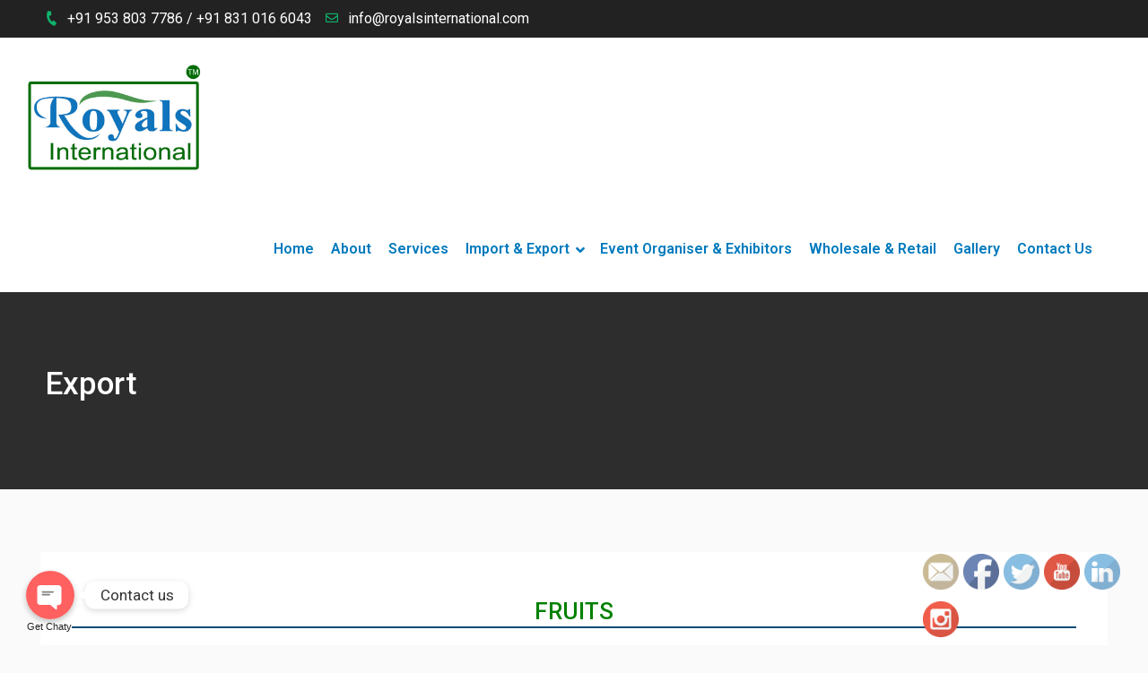

--- FILE ---
content_type: text/html; charset=UTF-8
request_url: http://royalsinternational.com/index.php/export/
body_size: 149152
content:
<!DOCTYPE html><html lang="en-US"><head>
			<meta charset="UTF-8">
		<meta name="viewport" content="width=device-width, initial-scale=1">
		<link rel="profile" href="http://gmpg.org/xfn/11">
		
<title>Export -</title>

<!-- This site is optimized with the Yoast SEO plugin v11.7 - https://yoast.com/wordpress/plugins/seo/ -->
<meta name="description" content="Royals International, company based in Bangalore, Import, Export, Advertising, Marketing Services, Deals, products, Agricultural, Food, Household, apparels, sports materials, wood furniture, Electrical products, industrial equipment"/>
<link rel="canonical" href="http://royalsinternational.com/index.php/export/" />
<meta property="og:locale" content="en_US" />
<meta property="og:type" content="article" />
<meta property="og:title" content="Export -" />
<meta property="og:description" content="Royals International, company based in Bangalore, Import, Export, Advertising, Marketing Services, Deals, products, Agricultural, Food, Household, apparels, sports materials, wood furniture, Electrical products, industrial equipment" />
<meta property="og:url" content="http://royalsinternational.com/index.php/export/" />
<meta property="article:publisher" content="https://www.facebook.com/Royals-International-106601780810803" />
<meta property="og:image" content="http://royalsinternational.com/wp-content/uploads/2019/06/Mallika.jpg" />
<meta name="twitter:card" content="summary_large_image" />
<meta name="twitter:description" content="Royals International, company based in Bangalore, Import, Export, Advertising, Marketing Services, Deals, products, Agricultural, Food, Household, apparels, sports materials, wood furniture, Electrical products, industrial equipment" />
<meta name="twitter:title" content="Export -" />
<meta name="twitter:site" content="@RoyalsInternat1" />
<meta name="twitter:image" content="http://royalsinternational.com/wp-content/uploads/2019/06/Mallika.jpg" />
<meta name="twitter:creator" content="@RoyalsInternat1" />
<script type='application/ld+json' class='yoast-schema-graph yoast-schema-graph--main'>{"@context":"https://schema.org","@graph":[{"@type":"Organization","@id":"http://royalsinternational.com/#organization","name":"Royal International","url":"http://royalsinternational.com/","sameAs":["https://www.facebook.com/Royals-International-106601780810803","https://www.linkedin.com/in/royals-international-713526198/","https://youtu.be/N0lgMSEIkS4","https://twitter.com/RoyalsInternat1"],"logo":{"@type":"ImageObject","@id":"http://royalsinternational.com/#logo","url":"http://royalsinternational.com/wp-content/uploads/2019/06/royal-file.png","width":300,"height":90,"caption":"Royal International"},"image":{"@id":"http://royalsinternational.com/#logo"}},{"@type":"WebSite","@id":"http://royalsinternational.com/#website","url":"http://royalsinternational.com/","name":"","publisher":{"@id":"http://royalsinternational.com/#organization"},"potentialAction":{"@type":"SearchAction","target":"http://royalsinternational.com/?s={search_term_string}","query-input":"required name=search_term_string"}},{"@type":"ImageObject","@id":"http://royalsinternational.com/index.php/export/#primaryimage","url":"http://royalsinternational.com/wp-content/uploads/2019/06/Mallika.jpg","width":230,"height":150},{"@type":"WebPage","@id":"http://royalsinternational.com/index.php/export/#webpage","url":"http://royalsinternational.com/index.php/export/","inLanguage":"en-US","name":"Export -","isPartOf":{"@id":"http://royalsinternational.com/#website"},"primaryImageOfPage":{"@id":"http://royalsinternational.com/index.php/export/#primaryimage"},"datePublished":"2019-06-11T10:42:20+00:00","dateModified":"2019-12-12T11:00:14+00:00","description":"Royals International, company based in Bangalore, Import, Export, Advertising, Marketing Services, Deals, products, Agricultural, Food, Household, apparels, sports materials, wood furniture, Electrical products, industrial equipment"}]}</script>
<!-- / Yoast SEO plugin. -->

<link rel='dns-prefetch' href='//fonts.googleapis.com' />
<link rel='dns-prefetch' href='//s.w.org' />
<link rel="alternate" type="application/rss+xml" title=" &raquo; Feed" href="http://royalsinternational.com/index.php/feed/" />
<link rel="alternate" type="application/rss+xml" title=" &raquo; Comments Feed" href="http://royalsinternational.com/index.php/comments/feed/" />
		<script type="text/javascript">
			window._wpemojiSettings = {"baseUrl":"https:\/\/s.w.org\/images\/core\/emoji\/13.0.0\/72x72\/","ext":".png","svgUrl":"https:\/\/s.w.org\/images\/core\/emoji\/13.0.0\/svg\/","svgExt":".svg","source":{"concatemoji":"http:\/\/royalsinternational.com\/wp-includes\/js\/wp-emoji-release.min.js?ver=5.5.17"}};
			!function(e,a,t){var n,r,o,i=a.createElement("canvas"),p=i.getContext&&i.getContext("2d");function s(e,t){var a=String.fromCharCode;p.clearRect(0,0,i.width,i.height),p.fillText(a.apply(this,e),0,0);e=i.toDataURL();return p.clearRect(0,0,i.width,i.height),p.fillText(a.apply(this,t),0,0),e===i.toDataURL()}function c(e){var t=a.createElement("script");t.src=e,t.defer=t.type="text/javascript",a.getElementsByTagName("head")[0].appendChild(t)}for(o=Array("flag","emoji"),t.supports={everything:!0,everythingExceptFlag:!0},r=0;r<o.length;r++)t.supports[o[r]]=function(e){if(!p||!p.fillText)return!1;switch(p.textBaseline="top",p.font="600 32px Arial",e){case"flag":return s([127987,65039,8205,9895,65039],[127987,65039,8203,9895,65039])?!1:!s([55356,56826,55356,56819],[55356,56826,8203,55356,56819])&&!s([55356,57332,56128,56423,56128,56418,56128,56421,56128,56430,56128,56423,56128,56447],[55356,57332,8203,56128,56423,8203,56128,56418,8203,56128,56421,8203,56128,56430,8203,56128,56423,8203,56128,56447]);case"emoji":return!s([55357,56424,8205,55356,57212],[55357,56424,8203,55356,57212])}return!1}(o[r]),t.supports.everything=t.supports.everything&&t.supports[o[r]],"flag"!==o[r]&&(t.supports.everythingExceptFlag=t.supports.everythingExceptFlag&&t.supports[o[r]]);t.supports.everythingExceptFlag=t.supports.everythingExceptFlag&&!t.supports.flag,t.DOMReady=!1,t.readyCallback=function(){t.DOMReady=!0},t.supports.everything||(n=function(){t.readyCallback()},a.addEventListener?(a.addEventListener("DOMContentLoaded",n,!1),e.addEventListener("load",n,!1)):(e.attachEvent("onload",n),a.attachEvent("onreadystatechange",function(){"complete"===a.readyState&&t.readyCallback()})),(n=t.source||{}).concatemoji?c(n.concatemoji):n.wpemoji&&n.twemoji&&(c(n.twemoji),c(n.wpemoji)))}(window,document,window._wpemojiSettings);
		</script>
		<style type="text/css">
img.wp-smiley,
img.emoji {
	display: inline !important;
	border: none !important;
	box-shadow: none !important;
	height: 1em !important;
	width: 1em !important;
	margin: 0 .07em !important;
	vertical-align: -0.1em !important;
	background: none !important;
	padding: 0 !important;
}
</style>
	<link rel='stylesheet' id='wp-block-library-css'  href='http://royalsinternational.com/wp-includes/css/dist/block-library/style.min.css?ver=5.5.17' type='text/css' media='all' />
<link rel='stylesheet' id='contact-form-7-css'  href='http://royalsinternational.com/wp-content/plugins/contact-form-7/includes/css/styles.css?ver=5.1.3' type='text/css' media='all' />
<link rel='stylesheet' id='SFSImainCss-css'  href='http://royalsinternational.com/wp-content/plugins/ultimate-social-media-icons/css/sfsi-style.css?ver=5.5.17' type='text/css' media='all' />
<link rel='stylesheet' id='corporate-club-font-awesome-css'  href='http://royalsinternational.com/wp-content/themes/corporate-club/vendors/font-awesome/css/fontawesome-all.min.css?ver=5.0.0' type='text/css' media='all' />
<link rel='stylesheet' id='corporate-club-google-fonts-css'  href='https://fonts.googleapis.com/css?family=Roboto%3A400italic%2C700italic%2C400%2C500%2C600%2C700%7CUbuntu%3A400italic%2C700italic%2C400%2C500%2C600%2C700&#038;subset=latin%2Clatin-ext' type='text/css' media='all' />
<link rel='stylesheet' id='jquery-sidr-css'  href='http://royalsinternational.com/wp-content/themes/corporate-club/vendors/sidr/css/jquery.sidr.dark.min.css?ver=2.2.1' type='text/css' media='all' />
<link rel='stylesheet' id='corporate-club-style-css'  href='http://royalsinternational.com/wp-content/themes/corporate-club/style.css?ver=2.0.2' type='text/css' media='all' />
<link rel='stylesheet' id='simple-social-icons-font-css'  href='http://royalsinternational.com/wp-content/plugins/simple-social-icons/css/style.css?ver=3.0.1' type='text/css' media='all' />
<script type='text/javascript' src='http://royalsinternational.com/wp-includes/js/jquery/jquery.js?ver=1.12.4-wp' id='jquery-core-js'></script>
<script type='text/javascript' src='http://royalsinternational.com/wp-includes/js/jquery/jquery-migrate.min.js?ver=1.4.1' id='jquery-migrate-js'></script>
<script type='text/javascript' src='http://royalsinternational.com/wp-content/plugins/simple-social-icons/svgxuse.js?ver=1.1.21' id='svg-x-use-js'></script>
<link rel="https://api.w.org/" href="http://royalsinternational.com/index.php/wp-json/" /><link rel="alternate" type="application/json" href="http://royalsinternational.com/index.php/wp-json/wp/v2/pages/384" /><link rel="EditURI" type="application/rsd+xml" title="RSD" href="http://royalsinternational.com/xmlrpc.php?rsd" />
<link rel="wlwmanifest" type="application/wlwmanifest+xml" href="http://royalsinternational.com/wp-includes/wlwmanifest.xml" /> 
<meta name="generator" content="WordPress 5.5.17" />
<link rel='shortlink' href='http://royalsinternational.com/?p=384' />
<link rel="alternate" type="application/json+oembed" href="http://royalsinternational.com/index.php/wp-json/oembed/1.0/embed?url=http%3A%2F%2Froyalsinternational.com%2Findex.php%2Fexport%2F" />
<link rel="alternate" type="text/xml+oembed" href="http://royalsinternational.com/index.php/wp-json/oembed/1.0/embed?url=http%3A%2F%2Froyalsinternational.com%2Findex.php%2Fexport%2F&#038;format=xml" />

    <style>
    .chaty-widget-is a{display: block; margin:0; padding:0; }
    .chaty-widget-is svg{margin:0; padding:0;}
    .chaty-widget.one_widget .chaty-get-btn {padding-top: 5px;}
    .chaty-main-widget { display: none; }
    .chaty-in-desktop .chaty-main-widget.is-in-desktop { display: block; }
    .chaty-in-mobile .chaty-main-widget.is-in-mobile { display: block; }
    .chaty-widget.hide-widget { display: none !important; }
        </style>
    <meta name="[base64]" content="pGmFALjmCkDDDtAwRKcY"/>		<style type="text/css" id="wp-custom-css">
			.corporate_club_widget_services {
    border-bottom: 1px solid #f1f1f1;
    border-top: 1px solid #f1f1f1;
 background: linear-gradient(to right, #0078ba, #519450);
}
.header-layout-1 #main-nav {
    margin-top: 51px;
}
a.services-icon .fas {
    color:#007db6;
    border: 3px solid #367629;
    padding: 12px;
    border-radius: 33px;
}
.corporate_club_widget_call_to_action {
    background-position: 50% 50%;
    background-repeat: no-repeat;
    background-attachment: fixed;
    -webkit-background-size: cover;
    -moz-background-size: cover;
    -o-background-size: cover;
    background-size: cover;
    position: relative;
    z-index: 0;
    /* background: #48c598; */
    text-align: center;
}


a.custom-button, a.custom-button:visited {
    background: #007db9 none repeat scroll 0 0;
    border-radius: 0;
    font-size: 16px;
}


.service-block-item-excerpt p {
    margin: 0;
    display: none;
}
/*readmore*/

 p{
	color: #000;
	 font-size:16px;
	 text-align:justify;
}
/*header of frant page*/
body {
	color:#000;
}
/*product column*/
.su-column{
	text-align:center;
font-weight:bold;
	color:#054b75;
	font-size:18px;
}
/*font awesome*/
.fas{
	color:#22761c;
}
.far{
	color:#22761c;
}
.fab {
	color:#22761c;
}
.fab,.fa-whatsapp{
	font-size:18px;
}
/*footer*/
.textwidget p{
	color:#fff;
}    
/*buttom */
.site-info {
    
    display: none;
}
/*padding*/
#sidebar-front-page-widget-area .corporate_club_widget_featured_page {
    padding: 50px 0 0;
}

.header-layout-1 .main-navigation ul li {
    padding-left: 19px;
    padding-right: 12px;
}
/*inside page header*/
h3{
	color:Green;
	text-align:center;
}
/*products in home page*/
.latest-news-wrapper box-shadow-block,.latest-news-wrapper{
    border-radius: 50%;
	background:#000;
	
	
}

.latest-news-meta > span.posted-on{
	display: none;
}
.latest-news-meta > span a{
	display:none;
}
.latest-news-text-wrap,.latest-news-title,h3{
	text-align:center;
	font-size:28px;
	
}
/*footer*/
#footer-widgets .widget-title, h3{
	text-align:left;
}
/*inner pages heading*/
.entry-content, h4{
	text-align:center;
	font-size:26px;
	color:green;
	font-weight:400px;
	border-bottom:2px solid #054b75;
}
/*about img*/
.corporate-club-post-thumb {
	opacity:6;
}
/*inner page edit*/
.entry-footer span, .edit-link{ display:none;
	
}
.entry-meta{
	display:none;
}
#breadcrumb {
	display:none;
}



/*services home page*/

.corporate_club_widget_latest_news .latest-news-wrapper {
	background:#186d08;
}
.latest-news-title a{
	color:#fff ;
	
}
/*menu*/
.menu-item menu-item-type-post_type menu-item-object-page menu-item-home current-menu-item page_item page-item-6 current_page_item menu-item-27{
	color: #176c09;
}
.main-navigation ul li a {
   
    font-size: 16px;
    margin-left: -12px;
	font-weight:500;
}
.header-layout-1 .main-navigation ul li a {
	color:#007abd;
}

/*logo*/
.custom-logo-link{
	margin-left:-74px;
}
.main-navigation ul li a {
	font-weight:600;
}
a.custom-button { background:#0f5a02;
	
}
/*top bar*/
#quick-contact a {
   
    color: #fff;
    font-size: 16px;
}
.header-layout-1 .main-navigation li.current-menu-item > a, .header-layout-1 .main-navigation li.current_page_item > a{
	color:#176c09;
	font-size:18px;
}
/* home border*/
#sidebar-front-page-widget-area .widget-title span.divider {
	background-color:#176c09;
}
/*footer border*/
#footer-widgets h3.widget-title::after {
    content: "";
    display: block;
	background: #186c08;
}
/*send button*/
input[type="submit"] {
    background: #186b08;
}
#quick-contact li.quick-call::before {
    content: "\f095";
    font-weight: 900;
    transform: rotate(110deg);
}		</style>
		</head>

<body class="page-template-default page page-id-384 wp-custom-logo header-layout-1 global-layout-no-sidebar">

	
	<div id="page" class="hfeed site"><a class="skip-link screen-reader-text" href="#content">Skip to content</a>		<div class="mobile-nav-wrap">
			<a id="mobile-trigger" href="#mob-menu"><i class="fas fa-list-ul" aria-hidden="true"></i></a>
			<div id="mob-menu">
				<ul id="menu-menu" class="menu"><li id="menu-item-1427" class="menu-item menu-item-type-post_type menu-item-object-page menu-item-home menu-item-1427"><a href="http://royalsinternational.com/">Home</a></li>
<li id="menu-item-1428" class="menu-item menu-item-type-post_type menu-item-object-page menu-item-1428"><a href="http://royalsinternational.com/index.php/about-royals-international/">About</a></li>
<li id="menu-item-1437" class="menu-item menu-item-type-post_type menu-item-object-page menu-item-1437"><a href="http://royalsinternational.com/index.php/advertisingmarketing/">Services</a></li>
<li id="menu-item-1433" class="menu-item menu-item-type-post_type menu-item-object-page current-menu-ancestor current-menu-parent current_page_parent current_page_ancestor menu-item-has-children menu-item-1433"><a href="http://royalsinternational.com/index.php/import-export/">Import &#038; Export</a>
<ul class="sub-menu">
	<li id="menu-item-1431" class="menu-item menu-item-type-post_type menu-item-object-page current-menu-item page_item page-item-384 current_page_item menu-item-1431"><a href="http://royalsinternational.com/index.php/export/" aria-current="page">Export</a></li>
	<li id="menu-item-1443" class="menu-item menu-item-type-post_type menu-item-object-page menu-item-1443"><a href="http://royalsinternational.com/index.php/import/">Import</a></li>
</ul>
</li>
<li id="menu-item-1430" class="menu-item menu-item-type-post_type menu-item-object-page menu-item-1430"><a href="http://royalsinternational.com/index.php/event-organiser-exhibitors/">Event Organiser &#038; Exhibitors</a></li>
<li id="menu-item-1436" class="menu-item menu-item-type-post_type menu-item-object-page menu-item-1436"><a href="http://royalsinternational.com/index.php/wholesale-retail/">Wholesale &#038; Retail</a></li>
<li id="menu-item-1432" class="menu-item menu-item-type-post_type menu-item-object-page menu-item-1432"><a href="http://royalsinternational.com/index.php/gallery/">Gallery</a></li>
<li id="menu-item-1429" class="menu-item menu-item-type-post_type menu-item-object-page menu-item-1429"><a href="http://royalsinternational.com/index.php/contact-us/">Contact Us</a></li>
</ul>			</div><!-- #mob-menu -->
					</div><!-- .mobile-nav-wrap -->
		
			<div id="tophead">
			<div class="container">
				
						<div id="quick-contact">
			<ul class="quick-contact-list">
									<li class="quick-call">
												<a href="tel:919538037786918310166043">+91 953 803 7786 / +91 831 016 6043</a>
					</li>
				
									<li class="quick-email">
											<a href="mailto:info@royalsinternational.com">info@royalsinternational.com</a>
					</li>
				
							</ul><!-- .quick-contact-list -->
		</div><!--  .quick-contact -->
		
							</div><!-- .container -->
		</div><!-- #tophead -->
		<header id="masthead" class="site-header" role="banner"><div class="container">				<div class="site-branding">

			<a href="http://royalsinternational.com/" class="custom-logo-link" rel="home"><img width="1000" height="454" src="http://royalsinternational.com/wp-content/uploads/2019/06/cropped-logo6-1-7.jpg" class="custom-logo" alt="" srcset="http://royalsinternational.com/wp-content/uploads/2019/06/cropped-logo6-1-7.jpg 1000w, http://royalsinternational.com/wp-content/uploads/2019/06/cropped-logo6-1-7-300x136.jpg 300w, http://royalsinternational.com/wp-content/uploads/2019/06/cropped-logo6-1-7-768x349.jpg 768w, http://royalsinternational.com/wp-content/uploads/2019/06/cropped-logo6-1-7-360x163.jpg 360w" sizes="(max-width: 1000px) 100vw, 1000px" /></a>
						
							<div id="site-identity">
																		<p class="site-title"><a href="http://royalsinternational.com/" rel="home"></a></p>
											
											<p class="site-description"></p>
									</div><!-- #site-identity -->
					</div><!-- .site-branding -->

		<div class="right-head">

			
						
		</div><!-- .right-head -->

		<div id="main-nav" class="clear-fix">
			<nav id="site-navigation" class="main-navigation" role="navigation">
				<div class="wrap-menu-content">
					<div class="menu-menu-container"><ul id="primary-menu" class="menu"><li class="menu-item menu-item-type-post_type menu-item-object-page menu-item-home menu-item-1427"><a href="http://royalsinternational.com/">Home</a></li>
<li class="menu-item menu-item-type-post_type menu-item-object-page menu-item-1428"><a href="http://royalsinternational.com/index.php/about-royals-international/">About</a></li>
<li class="menu-item menu-item-type-post_type menu-item-object-page menu-item-1437"><a href="http://royalsinternational.com/index.php/advertisingmarketing/">Services</a></li>
<li class="menu-item menu-item-type-post_type menu-item-object-page current-menu-ancestor current-menu-parent current_page_parent current_page_ancestor menu-item-has-children menu-item-1433"><a href="http://royalsinternational.com/index.php/import-export/">Import &#038; Export</a>
<ul class="sub-menu">
	<li class="menu-item menu-item-type-post_type menu-item-object-page current-menu-item page_item page-item-384 current_page_item menu-item-1431"><a href="http://royalsinternational.com/index.php/export/" aria-current="page">Export</a></li>
	<li class="menu-item menu-item-type-post_type menu-item-object-page menu-item-1443"><a href="http://royalsinternational.com/index.php/import/">Import</a></li>
</ul>
</li>
<li class="menu-item menu-item-type-post_type menu-item-object-page menu-item-1430"><a href="http://royalsinternational.com/index.php/event-organiser-exhibitors/">Event Organiser &#038; Exhibitors</a></li>
<li class="menu-item menu-item-type-post_type menu-item-object-page menu-item-1436"><a href="http://royalsinternational.com/index.php/wholesale-retail/">Wholesale &#038; Retail</a></li>
<li class="menu-item menu-item-type-post_type menu-item-object-page menu-item-1432"><a href="http://royalsinternational.com/index.php/gallery/">Gallery</a></li>
<li class="menu-item menu-item-type-post_type menu-item-object-page menu-item-1429"><a href="http://royalsinternational.com/index.php/contact-us/">Contact Us</a></li>
</ul></div>				</div><!-- .wrap-menu-content -->
			</nav><!-- #site-navigation -->
		</div><!-- #main-nav -->

		</div><!-- .container --></header><!-- #masthead -->
			<div id="custom-header" style="background-image:url('http://parnetslink.com/royal/wp-content/uploads/2019/06/cropped-hearder-1.jpg');">
			<div class="custom-header-wrapper">
				<div class="container">
					<h1 class="page-title">Export</h1>					<div id="breadcrumb"><div role="navigation" aria-label="Breadcrumbs" class="breadcrumb-trail breadcrumbs" itemprop="breadcrumb"><ul class="trail-items" itemscope itemtype="http://schema.org/BreadcrumbList"><meta name="numberOfItems" content="2" /><meta name="itemListOrder" content="Ascending" /><li itemprop="itemListElement" itemscope itemtype="http://schema.org/ListItem" class="trail-item trail-begin"><a href="http://royalsinternational.com/" rel="home" itemprop="item"><span itemprop="name">Home</span></a><meta itemprop="position" content="1" /></li><li itemprop="itemListElement" itemscope itemtype="http://schema.org/ListItem" class="trail-item trail-end"><span itemprop="item"><span itemprop="name">Export</span></span><meta itemprop="position" content="2" /></li></ul></div></div>				</div><!-- .container -->
			</div><!-- .custom-header-content -->
		</div><!-- #custom-header -->
				<div id="content" class="site-content">
				    <div class="container">
		    <div class="inner-wrapper">
		    	
	<div id="primary" class="content-area">
		<main id="main" class="site-main" role="main">

			
				
<article id="post-384" class="post-384 page type-page status-publish hentry">
	
	<div class="entry-content">
		
<h4 style="text-align:center">FRUITS</h4>



<h4>Mango</h4>
<div class="su-row"><div class="su-column su-column-size-1-4"><div class="su-column-inner su-clearfix"><img loading="lazy" class="alignnone size-full wp-image-629" src="http://royalsinternational.com/wp-content/uploads/2019/06/Mallika.jpg" alt="" width="230" height="150">Malgova </div></div> <div class="su-column su-column-size-1-4"><div class="su-column-inner su-clearfix"><img loading="lazy" class="alignnone size-full wp-image-664" src="http://royalsinternational.com/wp-content/uploads/2019/06/Raspuri.jpg" alt="" width="230" height="150">Pairi / Raspuri / Kalami </div></div><div class="su-column su-column-size-1-4"><div class="su-column-inner su-clearfix"><img loading="lazy" class="alignnone size-full wp-image-665" src="http://royalsinternational.com/wp-content/uploads/2019/06/Totapuri.jpg" alt="" width="230" height="150">Totapuri </div></div> <div class="su-column su-column-size-1-4"><div class="su-column-inner su-clearfix"><img loading="lazy" class="alignnone size-full wp-image-667" src="http://royalsinternational.com/wp-content/uploads/2019/06/Neelam.jpg" alt="" width="230" height="150">Neelam</div></div></div>


<div class="su-row"><div class="su-column su-column-size-1-4"><div class="su-column-inner su-clearfix"><img loading="lazy" class="alignnone size-full wp-image-619" src="http://royalsinternational.com/wp-content/uploads/2019/06/Khadar.jpg" alt="" width="230" height="150">Khadar </div></div><div class="su-column su-column-size-1-4"><div class="su-column-inner su-clearfix"><img loading="lazy" class="alignnone size-full wp-image-640" src="http://royalsinternational.com/wp-content/uploads/2019/06/PanchadaraKalasa.jpg" alt="" width="230" height="150">PanchadaraKalasa </div></div> <div class="su-column su-column-size-1-4"><div class="su-column-inner su-clearfix"><img loading="lazy" class="alignnone size-full wp-image-669" src="http://royalsinternational.com/wp-content/uploads/2019/06/Dasahari.jpg" alt="" width="230" height="150">Dasahari </div></div><div class="su-column su-column-size-1-4"><div class="su-column-inner su-clearfix"><img loading="lazy" class="alignnone size-full wp-image-668" src="http://royalsinternational.com/wp-content/uploads/2019/06/Banganapalli.jpg" alt="" width="230" height="150" />Beneshan/Banganapalli </div></div></div>



<div class="su-row"><div class="su-column su-column-size-1-4"><div class="su-column-inner su-clearfix"><img loading="lazy" class="alignnone size-full wp-image-629" src="http://royalsinternational.com/wp-content/uploads/2019/06/Mallika.jpg" alt="" width="230" height="150">Mallika </div></div> <div class="su-column su-column-size-1-4"><div class="su-column-inner su-clearfix"><img loading="lazy" class="alignnone size-full wp-image-624" src="http://royalsinternational.com/wp-content/uploads/2019/06/Langra.jpg" alt="" width="230" height="150">Langra </div></div><div class="su-column su-column-size-1-4"><div class="su-column-inner su-clearfix"><img loading="lazy" class="alignnone size-full wp-image-671" src="http://royalsinternational.com/wp-content/uploads/2019/06/Neeleshan.jpg" alt="" width="230" height="150">Neeleshan</div></div> <div class="su-column su-column-size-1-4"><div class="su-column-inner su-clearfix"><img loading="lazy" class="alignnone size-full wp-image-618" src="http://royalsinternational.com/wp-content/uploads/2019/06/Kesara.jpg" alt="" width="230" height="150">Kesara </div></div></div>
<div class="su-row"><div class="su-column su-column-size-1-4"><div class="su-column-inner su-clearfix"><img loading="lazy" class="alignnone size-full wp-image-593" src="http://royalsinternational.com/wp-content/uploads/2019/06/ArkaAruna.jpg" alt="" width="230" height="150">Arka Aruna </div></div> <div class="su-column su-column-size-1-4"><div class="su-column-inner su-clearfix"><img loading="lazy" class="alignnone size-full wp-image-590" src="http://royalsinternational.com/wp-content/uploads/2019/06/Amrapali.jpg" alt="" width="230" height="150">Amrapali </div></div><div class="su-column su-column-size-1-4"><div class="su-column-inner su-clearfix"><img loading="lazy" class="alignnone size-full wp-image-594" src="http://royalsinternational.com/wp-content/uploads/2019/06/Arkapunith.jpg" alt="" width="230" height="150">Arka punith </div></div> <div class="su-column su-column-size-1-4"><div class="su-column-inner su-clearfix"><img loading="lazy" class="alignnone size-full wp-image-592" src="http://royalsinternational.com/wp-content/uploads/2019/06/Appemidi.jpg" alt="" width="230" height="150">Appemidi </div></div></div>
<div class="su-row"><div class="su-column su-column-size-1-4"><div class="su-column-inner su-clearfix"><img loading="lazy" class="alignnone size-full wp-image-615" src="http://royalsinternational.com/wp-content/uploads/2019/06/Kalapad.jpg" alt="" width="230" height="150">Kalapad </div></div> <div class="su-column su-column-size-1-4"><div class="su-column-inner su-clearfix"><img loading="lazy" class="alignnone size-full wp-image-653" src="http://royalsinternational.com/wp-content/uploads/2019/06/SakkarePuttu.jpg" alt="" width="230" height="150">Sakkare Puttu </div></div><div class="su-column su-column-size-1-4"><div class="su-column-inner su-clearfix"><img loading="lazy" class="alignnone size-full wp-image-610" src="http://royalsinternational.com/wp-content/uploads/2019/06/Gulbkhas.jpg" alt="" width="230" height="150">Gulbkhas </div></div> <div class="su-column su-column-size-1-4"><div class="su-column-inner su-clearfix"><img loading="lazy" class="alignnone size-full wp-image-654" src="http://royalsinternational.com/wp-content/uploads/2019/06/Sindoora.jpg" alt="" width="230" height="150">Sindoora </div></div></div>
<h4>Banana</h4>
<div class="su-row"><div class="su-column su-column-size-1-4"><div class="su-column-inner su-clearfix"><img loading="lazy" class="alignnone size-full wp-image-643" src="http://royalsinternational.com/wp-content/uploads/2019/06/PoovanBanana.jpg" alt="" width="230" height="150">Poovan</div></div> <div class="su-column su-column-size-1-4"><div class="su-column-inner su-clearfix"><img loading="lazy" class="alignnone size-full wp-image-652" src="http://royalsinternational.com/wp-content/uploads/2019/06/RobustaBanana.jpg" alt="" width="230" height="150">Robusta</div></div><div class="su-column su-column-size-1-4"><div class="su-column-inner su-clearfix"><img loading="lazy" class="alignnone size-full wp-image-639" src="http://royalsinternational.com/wp-content/uploads/2019/06/Pachhabale.jpg" alt="" width="230" height="150">Pachhabale </div></div> <div class="su-column su-column-size-1-4"><div class="su-column-inner su-clearfix"><img loading="lazy" class="alignnone size-full wp-image-646" src="http://royalsinternational.com/wp-content/uploads/2019/06/Rasabale.jpg" alt="" width="230" height="150">Rasabale</div></div></div>
<div class="su-row"><div class="su-column su-column-size-1-4"><div class="su-column-inner su-clearfix"><img loading="lazy" class="alignnone size-full wp-image-606" src="http://royalsinternational.com/wp-content/uploads/2019/06/ElakkiBanana.jpg" alt="" width="230" height="150">Elakki</div></div> <div class="su-column su-column-size-1-4"><div class="su-column-inner su-clearfix"><img loading="lazy" class="alignnone size-full wp-image-645" src="http://royalsinternational.com/wp-content/uploads/2019/06/RajapuriBanana.jpg" alt="" width="230" height="150">Rajapuri</div></div><div class="su-column su-column-size-1-4"><div class="su-column-inner su-clearfix"><img loading="lazy" class="alignnone size-full wp-image-649" src="http://royalsinternational.com/wp-content/uploads/2019/06/RedBanana.jpg" alt="" width="230" height="150">Red Banana</div></div> <div class="su-column su-column-size-1-4"><div class="su-column-inner su-clearfix"><img loading="lazy" class="alignnone size-full wp-image-616" src="http://royalsinternational.com/wp-content/uploads/2019/06/karpuravalli.jpg" alt="" width="230" height="150">Karpuravalli</div></div></div>
<div class="su-row"><div class="su-column su-column-size-1-4"><div class="su-column-inner su-clearfix"><img loading="lazy" class="alignnone size-full wp-image-648" src="http://royalsinternational.com/wp-content/uploads/2019/06/RastailBanana.jpg" alt="" width="230" height="150">Rastail</div></div> <div class="su-column su-column-size-1-4"><div class="su-column-inner su-clearfix"><img loading="lazy" class="alignnone size-full wp-image-637" src="http://royalsinternational.com/wp-content/uploads/2019/06/NeyPoovan.jpg" alt="" width="230" height="150">Ney Poovan</div></div><div class="su-column su-column-size-1-4"><div class="su-column-inner su-clearfix"><img loading="lazy" class="alignnone size-full wp-image-636" src="http://royalsinternational.com/wp-content/uploads/2019/06/NedranBanana.jpg" alt="" width="230" height="150">Nedran</div></div> <div class="su-column su-column-size-1-4"><div class="su-column-inner su-clearfix"><img loading="lazy" class="alignnone size-full wp-image-617" src="http://royalsinternational.com/wp-content/uploads/2019/06/KeralaBanana.jpg" alt="" width="230" height="150">KeralaBanana</div></div></div>
<h4>Grapes</h4>
<div class="su-row"><div class="su-column su-column-size-1-4"><div class="su-column-inner su-clearfix"><img loading="lazy" class="alignnone size-full wp-image-608" src="http://royalsinternational.com/wp-content/uploads/2019/06/Flameseedlessgrapes.jpg" alt="" width="230" height="150">Flame Seedless</div></div><div class="su-column su-column-size-1-4"><div class="su-column-inner su-clearfix"><img loading="lazy" class="alignnone size-full wp-image-599" src="http://royalsinternational.com/wp-content/uploads/2019/06/BlackSeedlessGrapes.jpg" alt="" width="230" height="150">BlackSeedless</div></div> <div class="su-column su-column-size-1-4"><div class="su-column-inner su-clearfix"><img loading="lazy" class="alignnone size-full wp-image-658" src="http://royalsinternational.com/wp-content/uploads/2019/06/ThompsonSeedlessGrapes.jpg" alt="" width="230" height="150">Thompson Seedless</div></div><div class="su-column su-column-size-1-4"><div class="su-column-inner su-clearfix"><img loading="lazy" class="alignnone size-full wp-image-603" src="http://royalsinternational.com/wp-content/uploads/2019/06/CrimsonSeedless.jpg" alt="" width="230" height="150">CrimsonSeedless</div></div></div>
<div class="su-row"><div class="su-column su-column-size-1-4"><div class="su-column-inner su-clearfix"><img loading="lazy" class="alignnone size-full wp-image-655" src="http://royalsinternational.com/wp-content/uploads/2019/06/SonakaGrapes.jpg" alt="" width="230" height="150">Sonaka</div></div><div class="su-column su-column-size-1-4"><div class="su-column-inner su-clearfix"><img loading="lazy" class="alignnone size-full wp-image-620" src="http://royalsinternational.com/wp-content/uploads/2019/06/KingsRubyGrapes.jpg" alt="" width="230" height="150">KingsRuby</div></div> &nbsp;<div class="su-column su-column-size-1-4"><div class="su-column-inner su-clearfix"><img loading="lazy" class="alignnone size-full wp-image-641" src="http://royalsinternational.com/wp-content/uploads/2019/06/PerletteGrapes.jpg" alt="" width="230" height="150">Perlette</div></div><div class="su-column su-column-size-1-4"><div class="su-column-inner su-clearfix"><img loading="lazy" class="alignnone size-full wp-image-598" src="http://royalsinternational.com/wp-content/uploads/2019/06/BlackGrapes.jpg" alt="" width="230" height="150">BlackGrapes </div></div></div>
<h4>Guava</h4>
<div class="su-row"><div class="su-column su-column-size-1-4"><div class="su-column-inner su-clearfix"><img loading="lazy" class="alignnone size-full wp-image-588" src="http://royalsinternational.com/wp-content/uploads/2019/06/AllhabadSafedGuava.jpg" alt="" width="230" height="150">Allhabad Safed Guava</div></div> <div class="su-column su-column-size-1-4"><div class="su-column-inner su-clearfix"><img loading="lazy" class="alignnone size-full wp-image-623" src="http://royalsinternational.com/wp-content/uploads/2019/06/LalGuava.jpg" alt="" width="230" height="150">Lal Guava</div></div><div class="su-column su-column-size-1-4"><div class="su-column-inner su-clearfix"><img loading="lazy" class="alignnone size-full wp-image-635" src="http://royalsinternational.com/wp-content/uploads/2019/06/NavaluruGuava.jpg" alt="" width="230" height="150">Navaluru</div></div> <div class="su-column su-column-size-1-4"><div class="su-column-inner su-clearfix"><img loading="lazy" class="alignnone size-full wp-image-628" src="http://royalsinternational.com/wp-content/uploads/2019/06/LucknowGuava.jpg" alt="" width="230" height="150">LucknowGuava </div></div></div>
<p><h4>Fruits</h4>
<div class="su-row">
<div class="su-column su-column-size-1-4"><div class="su-column-inner su-clearfix"><img loading="lazy" class="alignnone size-full wp-image-613" src="http://royalsinternational.com/wp-content/uploads/2019/06/HybridChiku.jpg" alt="" width="230" height="150">Chiku</div></div> <div class="su-column su-column-size-1-4"><div class="su-column-inner su-clearfix"><img loading="lazy" class="alignnone size-full wp-image-657" src="http://royalsinternational.com/wp-content/uploads/2019/06/SuryaSunrisePapaya.jpg" alt="" width="230" height="150">Papaya</div></div><div class="su-column su-column-size-1-4"><div class="su-column-inner su-clearfix"><img loading="lazy" class="alignnone size-full wp-image-614" src="http://royalsinternational.com/wp-content/uploads/2019/06/JoythiPomegranate.jpg" alt="" width="230" height="150">Pomegranate</div></div> <div class="su-column su-column-size-1-4"><div class="su-column-inner su-clearfix"><img loading="lazy" class="alignnone size-full wp-image-633" src="http://royalsinternational.com/wp-content/uploads/2019/06/MemothaClusteredApple.jpg" alt="" width="230" height="150">ClusteredApple</div></div></div>
<div class="su-row"><div class="su-column su-column-size-1-4"><div class="su-column-inner su-clearfix"><img loading="lazy" class="alignnone size-full wp-image-609" src="http://royalsinternational.com/wp-content/uploads/2019/06/GooseBerry.jpg" alt="" width="230" height="150">GooseBerry</div></div> <div class="su-column su-column-size-1-4"><div class="su-column-inner su-clearfix"><img loading="lazy" class="alignnone size-medium wp-image-690" src="http://royalsinternational.com/wp-content/uploads/2019/06/anjur.jpg" alt="" width="230" height="150">Anjur</div></div><div class="su-column su-column-size-1-4"><div class="su-column-inner su-clearfix"><img loading="lazy" class="alignnone size-full wp-image-661" src="http://royalsinternational.com/wp-content/uploads/2019/06/WildJackfruit.jpg" alt="" width="230" height="150">Jackfruit</div></div> <div class="su-column su-column-size-1-4"><div class="su-column-inner su-clearfix"><img loading="lazy" class="alignnone size-full wp-image-626" src="http://royalsinternational.com/wp-content/uploads/2019/06/Lemon.jpg" alt="" width="230" height="150">Lemon</div></div></div>
<div class="su-row"><div class="su-column su-column-size-1-4"><div class="su-column-inner su-clearfix"><img loading="lazy" class="alignnone size-full wp-image-622" src="http://royalsinternational.com/wp-content/uploads/2019/06/KodaguOrange.jpg" alt="" width="230" height="150">Orange</div></div> <div class="su-column su-column-size-1-4"><div class="su-column-inner su-clearfix"><img loading="lazy" class="alignnone size-full wp-image-656" src="http://royalsinternational.com/wp-content/uploads/2019/06/straw-berry.jpg" alt="" width="230" height="150">Straw-berry</div></div><div class="su-column su-column-size-1-4"><div class="su-column-inner su-clearfix"><img loading="lazy" class="alignnone size-full wp-image-595" src="http://royalsinternational.com/wp-content/uploads/2019/06/Avocado.jpg" alt="" width="240" height="150">Avocado</div></div> <div class="su-column su-column-size-1-4"><div class="su-column-inner su-clearfix">a<img loading="lazy" class="alignnone size-full wp-image-611" src="http://royalsinternational.com/wp-content/uploads/2019/06/HimachalApple.jpg" alt="" width="240" height="150">Apple</div></div></div>
<div class="su-row"><div class="su-column su-column-size-1-4"><div class="su-column-inner su-clearfix"><img loading="lazy" class="alignnone size-full wp-image-642" src="http://royalsinternational.com/wp-content/uploads/2019/06/pinapple.jpeg" alt="" width="250" height="150">Painapple</div></div> <div class="su-column su-column-size-1-4"><div class="su-column-inner su-clearfix"><img loading="lazy" class="alignnone size-full wp-image-627" src="http://royalsinternational.com/wp-content/uploads/2019/06/Lichi.jpg" alt="" width="230" height="150">Litchi</div></div><div class="su-column su-column-size-1-4"><div class="su-column-inner su-clearfix"><img loading="lazy" class="alignnone size-full wp-image-621" src="http://royalsinternational.com/wp-content/uploads/2019/06/kiwinfruit.jpg" alt="" width="230" height="150">Kiwinfruit</div></div> <div class="su-column su-column-size-1-4"><div class="su-column-inner su-clearfix"><img loading="lazy" class="alignnone size-full wp-image-662" src="http://royalsinternational.com/wp-content/uploads/2019/06/WoodPear.jpg" alt="" width="240" height="150">WoodPear</div></div></div><div class="su-row"><div class="su-column su-column-size-1-4"><div class="su-column-inner su-clearfix"><img loading="lazy" class="alignnone size-full wp-image-605" src="http://royalsinternational.com/wp-content/uploads/2019/06/dragon.jpg" alt="" width="250" height="150">Dragon</div></div> <div class="su-column su-column-size-1-4"><div class="su-column-inner su-clearfix"><img loading="lazy" class="alignnone size-full wp-image-651" src="http://royalsinternational.com/wp-content/uploads/2019/06/red-pears.png" alt="" width="250" height="150">Pear</div></div><div class="su-column su-column-size-1-4"><div class="su-column-inner su-clearfix"><img loading="lazy" class="alignnone size-full wp-image-602" src="http://royalsinternational.com/wp-content/uploads/2019/06/cherry.jpg" alt="" width="250" height="150">Cherry</div></div> <div class="su-column su-column-size-1-4"><div class="su-column-inner su-clearfix"><img loading="lazy" class="alignnone size-full wp-image-660" src="http://royalsinternational.com/wp-content/uploads/2019/06/watermelon.jpg" alt="" width="240" height="150">Water Melon</div></div></div>


<h4>Dry Fruits</h4>
<div class="su-row"><div class="su-column su-column-size-1-4"><div class="su-column-inner su-clearfix"><img loading="lazy" class="alignnone size-full wp-image-1014" src="http://royalsinternational.com/wp-content/uploads/2019/06/almonds.jpg" alt="" width="230" height="150">Almonds</div></div> <div class="su-column su-column-size-1-4"><div class="su-column-inner su-clearfix"><img loading="lazy" class="alignnone size-full wp-image-1017" src="http://royalsinternational.com/wp-content/uploads/2019/06/cashww.jpg" alt="" width="230" height="150">Cashews</div></div><div class="su-column su-column-size-1-4"><div class="su-column-inner su-clearfix"><img loading="lazy" class="alignnone size-full wp-image-1019" src="http://royalsinternational.com/wp-content/uploads/2019/06/kishmis.jpg" alt="" width="240" height="150">Kishmish</div></div> <div class="su-column su-column-size-1-4"><div class="su-column-inner su-clearfix"><img loading="lazy" class="alignnone size-full wp-image-1020" src="http://royalsinternational.com/wp-content/uploads/2019/06/roasted-n-solted-pista.jpg" alt="" width="230" height="150">Pista</div></div></div>
<div class="su-row"><div class="su-column su-column-size-1-4"><div class="su-column-inner su-clearfix"><img loading="lazy" class="alignnone size-full wp-image-1018" src="http://royalsinternational.com/wp-content/uploads/2019/06/dates.jpeg" alt="" width="230" height="150">Dates</div></div> <div class="su-column su-column-size-1-4"><div class="su-column-inner su-clearfix"><img loading="lazy" class="alignnone size-full wp-image-1015" src="http://royalsinternational.com/wp-content/uploads/2019/06/anjeer.jpg" alt="" width="240" height="150">Anjeer</div></div><div class="su-column su-column-size-1-4"><div class="su-column-inner su-clearfix"><img loading="lazy" class="alignnone size-full wp-image-1021" src="http://royalsinternational.com/wp-content/uploads/2019/06/walnuts.jpg" alt="" width="230" height="150">Walnuts</div></div> <div class="su-column su-column-size-1-4"><div class="su-column-inner su-clearfix"><img loading="lazy" class="alignnone size-full wp-image-1016" src="http://royalsinternational.com/wp-content/uploads/2019/06/apricot.jpg" alt="" width="230" height="150">Apricot</div></div></div>


<h3 style="text-align:center">VEGETABLES</h3>


<div class="su-row"><div class="su-column su-column-size-1-4"><div class="su-column-inner su-clearfix"><img loading="lazy" class="alignnone size-full wp-image-552" src="http://royalsinternational.com/wp-content/uploads/2019/06/onion.jpeg" alt="" width="225" height="225" srcset="http://royalsinternational.com/wp-content/uploads/2019/06/onion.jpeg 225w, http://royalsinternational.com/wp-content/uploads/2019/06/onion-150x150.jpeg 150w, http://royalsinternational.com/wp-content/uploads/2019/06/onion-75x75.jpeg 75w" sizes="(max-width: 225px) 100vw, 225px" />Onion</div></div> <div class="su-column su-column-size-1-4"><div class="su-column-inner su-clearfix"><img loading="lazy" class="alignnone size-medium wp-image-553" src="http://royalsinternational.com/wp-content/uploads/2019/06/potato-300x300.jpg" alt="" width="300" height="300" srcset="http://royalsinternational.com/wp-content/uploads/2019/06/potato-300x300.jpg 300w, http://royalsinternational.com/wp-content/uploads/2019/06/potato-150x150.jpg 150w, http://royalsinternational.com/wp-content/uploads/2019/06/potato-75x75.jpg 75w, http://royalsinternational.com/wp-content/uploads/2019/06/potato-270x270.jpg 270w, http://royalsinternational.com/wp-content/uploads/2019/06/potato.jpg 500w" sizes="(max-width: 300px) 100vw, 300px" />Potato</div></div><div class="su-column su-column-size-1-4"><div class="su-column-inner su-clearfix"><img loading="lazy" class="alignnone size-medium wp-image-570" src="http://royalsinternational.com/wp-content/uploads/2019/06/garlie-300x300.jpg" alt="" width="300" height="300" srcset="http://royalsinternational.com/wp-content/uploads/2019/06/garlie-300x300.jpg 300w, http://royalsinternational.com/wp-content/uploads/2019/06/garlie-150x150.jpg 150w, http://royalsinternational.com/wp-content/uploads/2019/06/garlie-75x75.jpg 75w, http://royalsinternational.com/wp-content/uploads/2019/06/garlie-270x270.jpg 270w, http://royalsinternational.com/wp-content/uploads/2019/06/garlie.jpg 500w" sizes="(max-width: 300px) 100vw, 300px" />Garlik</div></div> <div class="su-column su-column-size-1-4"><div class="su-column-inner su-clearfix"><img loading="lazy" class="alignnone size-full wp-image-565" src="http://royalsinternational.com/wp-content/uploads/2019/06/Chayote.jpeg" alt="" width="225" height="225" srcset="http://royalsinternational.com/wp-content/uploads/2019/06/Chayote.jpeg 225w, http://royalsinternational.com/wp-content/uploads/2019/06/Chayote-150x150.jpeg 150w, http://royalsinternational.com/wp-content/uploads/2019/06/Chayote-75x75.jpeg 75w" sizes="(max-width: 225px) 100vw, 225px" />Chayote</div></div></div>


<div class="su-row"><div class="su-column su-column-size-1-4"><div class="su-column-inner su-clearfix"><img loading="lazy" class="alignnone size-medium wp-image-555" src="http://royalsinternational.com/wp-content/uploads/2019/06/radish-300x300.jpeg" alt="" width="300" height="300" srcset="http://royalsinternational.com/wp-content/uploads/2019/06/radish-300x300.jpeg 300w, http://royalsinternational.com/wp-content/uploads/2019/06/radish-150x150.jpeg 150w, http://royalsinternational.com/wp-content/uploads/2019/06/radish-75x75.jpeg 75w, http://royalsinternational.com/wp-content/uploads/2019/06/radish-270x270.jpeg 270w, http://royalsinternational.com/wp-content/uploads/2019/06/radish.jpeg 500w" sizes="(max-width: 300px) 100vw, 300px" />Radish</div></div> <div class="su-column su-column-size-1-4"><div class="su-column-inner su-clearfix"><img loading="lazy" class="alignnone size-medium wp-image-557" src="http://royalsinternational.com/wp-content/uploads/2019/06/carrot-300x300.jpg" alt="" width="300" height="300" srcset="http://royalsinternational.com/wp-content/uploads/2019/06/carrot-300x300.jpg 300w, http://royalsinternational.com/wp-content/uploads/2019/06/carrot-150x150.jpg 150w, http://royalsinternational.com/wp-content/uploads/2019/06/carrot-75x75.jpg 75w, http://royalsinternational.com/wp-content/uploads/2019/06/carrot-270x270.jpg 270w, http://royalsinternational.com/wp-content/uploads/2019/06/carrot.jpg 500w" sizes="(max-width: 300px) 100vw, 300px" />Carrot</div></div><div class="su-column su-column-size-1-4"><div class="su-column-inner su-clearfix"><img loading="lazy" class="alignnone size-medium wp-image-559" src="http://royalsinternational.com/wp-content/uploads/2019/06/green-trunip-300x300.jpeg" alt="" width="300" height="300" srcset="http://royalsinternational.com/wp-content/uploads/2019/06/green-trunip-300x300.jpeg 300w, http://royalsinternational.com/wp-content/uploads/2019/06/green-trunip-150x150.jpeg 150w, http://royalsinternational.com/wp-content/uploads/2019/06/green-trunip-75x75.jpeg 75w, http://royalsinternational.com/wp-content/uploads/2019/06/green-trunip-270x270.jpeg 270w, http://royalsinternational.com/wp-content/uploads/2019/06/green-trunip.jpeg 500w" sizes="(max-width: 300px) 100vw, 300px" />Green Trunip</div></div> <div class="su-column su-column-size-1-4"><div class="su-column-inner su-clearfix"><img loading="lazy" class="alignnone size-medium wp-image-561" src="http://royalsinternational.com/wp-content/uploads/2019/06/artichoke-300x300.jpg" alt="" width="300" height="300" srcset="http://royalsinternational.com/wp-content/uploads/2019/06/artichoke-300x300.jpg 300w, http://royalsinternational.com/wp-content/uploads/2019/06/artichoke-150x150.jpg 150w, http://royalsinternational.com/wp-content/uploads/2019/06/artichoke-75x75.jpg 75w, http://royalsinternational.com/wp-content/uploads/2019/06/artichoke-270x270.jpg 270w, http://royalsinternational.com/wp-content/uploads/2019/06/artichoke.jpg 500w" sizes="(max-width: 300px) 100vw, 300px" />Artichoke</div></div></div>


<div class="su-row"><div class="su-column su-column-size-1-4"><div class="su-column-inner su-clearfix"><img loading="lazy" class="alignnone size-medium wp-image-554" src="http://royalsinternational.com/wp-content/uploads/2019/06/pumpkin-300x300.jpg" alt="" width="300" height="300" srcset="http://royalsinternational.com/wp-content/uploads/2019/06/pumpkin-300x300.jpg 300w, http://royalsinternational.com/wp-content/uploads/2019/06/pumpkin-150x150.jpg 150w, http://royalsinternational.com/wp-content/uploads/2019/06/pumpkin-75x75.jpg 75w, http://royalsinternational.com/wp-content/uploads/2019/06/pumpkin-270x270.jpg 270w, http://royalsinternational.com/wp-content/uploads/2019/06/pumpkin.jpg 500w" sizes="(max-width: 300px) 100vw, 300px" />Pumpkin</div></div> <div class="su-column su-column-size-1-4"><div class="su-column-inner su-clearfix"><img loading="lazy" class="alignnone size-full wp-image-562" src="http://royalsinternational.com/wp-content/uploads/2019/06/pumpkin-green.jpeg" alt="" width="225" height="225" srcset="http://royalsinternational.com/wp-content/uploads/2019/06/pumpkin-green.jpeg 225w, http://royalsinternational.com/wp-content/uploads/2019/06/pumpkin-green-150x150.jpeg 150w, http://royalsinternational.com/wp-content/uploads/2019/06/pumpkin-green-75x75.jpeg 75w" sizes="(max-width: 225px) 100vw, 225px" />Green Pumpkin</div></div><div class="su-column su-column-size-1-4"><div class="su-column-inner su-clearfix"><img loading="lazy" class="alignnone size-medium wp-image-579" src="http://royalsinternational.com/wp-content/uploads/2019/06/cabbage-300x300.jpg" alt="" width="300" height="300" srcset="http://royalsinternational.com/wp-content/uploads/2019/06/cabbage-300x300.jpg 300w, http://royalsinternational.com/wp-content/uploads/2019/06/cabbage-150x150.jpg 150w, http://royalsinternational.com/wp-content/uploads/2019/06/cabbage-75x75.jpg 75w, http://royalsinternational.com/wp-content/uploads/2019/06/cabbage-270x270.jpg 270w, http://royalsinternational.com/wp-content/uploads/2019/06/cabbage.jpg 500w" sizes="(max-width: 300px) 100vw, 300px" />Cabbage</div></div> <div class="su-column su-column-size-1-4"><div class="su-column-inner su-clearfix"><img loading="lazy" class="alignnone size-medium wp-image-580" src="http://royalsinternational.com/wp-content/uploads/2019/06/cowli-flower-300x300.jpg" alt="" width="300" height="300" srcset="http://royalsinternational.com/wp-content/uploads/2019/06/cowli-flower-300x300.jpg 300w, http://royalsinternational.com/wp-content/uploads/2019/06/cowli-flower-150x150.jpg 150w, http://royalsinternational.com/wp-content/uploads/2019/06/cowli-flower-75x75.jpg 75w, http://royalsinternational.com/wp-content/uploads/2019/06/cowli-flower-270x270.jpg 270w, http://royalsinternational.com/wp-content/uploads/2019/06/cowli-flower.jpg 500w" sizes="(max-width: 300px) 100vw, 300px" />Couliflower</div></div></div>


<div class="su-row"><div class="su-column su-column-size-1-4"><div class="su-column-inner su-clearfix"><img loading="lazy" class="alignnone size-medium wp-image-574" src="http://royalsinternational.com/wp-content/uploads/2019/06/orangePaprika-300x300.jpg" alt="" width="300" height="300" srcset="http://royalsinternational.com/wp-content/uploads/2019/06/orangePaprika-300x300.jpg 300w, http://royalsinternational.com/wp-content/uploads/2019/06/orangePaprika-150x150.jpg 150w, http://royalsinternational.com/wp-content/uploads/2019/06/orangePaprika-75x75.jpg 75w, http://royalsinternational.com/wp-content/uploads/2019/06/orangePaprika-270x270.jpg 270w, http://royalsinternational.com/wp-content/uploads/2019/06/orangePaprika.jpg 500w" sizes="(max-width: 300px) 100vw, 300px" />Orange Paprika</div></div> <div class="su-column su-column-size-1-4"><div class="su-column-inner su-clearfix"><img loading="lazy" class="alignnone size-medium wp-image-558" src="http://royalsinternational.com/wp-content/uploads/2019/06/Green-Paprika-300x300.jpg" alt="" width="300" height="300" srcset="http://royalsinternational.com/wp-content/uploads/2019/06/Green-Paprika-300x300.jpg 300w, http://royalsinternational.com/wp-content/uploads/2019/06/Green-Paprika-150x150.jpg 150w, http://royalsinternational.com/wp-content/uploads/2019/06/Green-Paprika-75x75.jpg 75w, http://royalsinternational.com/wp-content/uploads/2019/06/Green-Paprika-270x270.jpg 270w, http://royalsinternational.com/wp-content/uploads/2019/06/Green-Paprika.jpg 500w" sizes="(max-width: 300px) 100vw, 300px" />Green Paprika</div></div><div class="su-column su-column-size-1-4"><div class="su-column-inner su-clearfix"><img loading="lazy" class="alignnone size-medium wp-image-575" src="http://royalsinternational.com/wp-content/uploads/2019/06/yellow-Paprika-300x300.jpg" alt="" width="300" height="300" srcset="http://royalsinternational.com/wp-content/uploads/2019/06/yellow-Paprika-300x300.jpg 300w, http://royalsinternational.com/wp-content/uploads/2019/06/yellow-Paprika-150x150.jpg 150w, http://royalsinternational.com/wp-content/uploads/2019/06/yellow-Paprika-75x75.jpg 75w, http://royalsinternational.com/wp-content/uploads/2019/06/yellow-Paprika-270x270.jpg 270w, http://royalsinternational.com/wp-content/uploads/2019/06/yellow-Paprika.jpg 500w" sizes="(max-width: 300px) 100vw, 300px" />Yellow&nbsp;Paprika</div></div> <div class="su-column su-column-size-1-4"><div class="su-column-inner su-clearfix"><img loading="lazy" class="alignnone size-medium wp-image-572" src="http://royalsinternational.com/wp-content/uploads/2019/06/tomoto-300x300.jpg" alt="" width="300" height="300" srcset="http://royalsinternational.com/wp-content/uploads/2019/06/tomoto-300x300.jpg 300w, http://royalsinternational.com/wp-content/uploads/2019/06/tomoto-150x150.jpg 150w, http://royalsinternational.com/wp-content/uploads/2019/06/tomoto-75x75.jpg 75w, http://royalsinternational.com/wp-content/uploads/2019/06/tomoto-270x270.jpg 270w, http://royalsinternational.com/wp-content/uploads/2019/06/tomoto.jpg 500w" sizes="(max-width: 300px) 100vw, 300px" />Tomato</div></div></div>


<div class="su-row"><div class="su-column su-column-size-1-4"><div class="su-column-inner su-clearfix"><img loading="lazy" class="alignnone size-medium wp-image-563" src="http://royalsinternational.com/wp-content/uploads/2019/06/ladies-finger-300x300.jpg" alt="" width="300" height="300" srcset="http://royalsinternational.com/wp-content/uploads/2019/06/ladies-finger-300x300.jpg 300w, http://royalsinternational.com/wp-content/uploads/2019/06/ladies-finger-150x150.jpg 150w, http://royalsinternational.com/wp-content/uploads/2019/06/ladies-finger-75x75.jpg 75w, http://royalsinternational.com/wp-content/uploads/2019/06/ladies-finger-270x270.jpg 270w, http://royalsinternational.com/wp-content/uploads/2019/06/ladies-finger.jpg 500w" sizes="(max-width: 300px) 100vw, 300px" />Ladies Finger</div></div> <div class="su-column su-column-size-1-4"><div class="su-column-inner su-clearfix"><img loading="lazy" class="alignnone size-medium wp-image-566" src="http://royalsinternational.com/wp-content/uploads/2019/06/sanke-gourd-300x300.jpg" alt="" width="300" height="300" srcset="http://royalsinternational.com/wp-content/uploads/2019/06/sanke-gourd-300x300.jpg 300w, http://royalsinternational.com/wp-content/uploads/2019/06/sanke-gourd-150x150.jpg 150w, http://royalsinternational.com/wp-content/uploads/2019/06/sanke-gourd-75x75.jpg 75w, http://royalsinternational.com/wp-content/uploads/2019/06/sanke-gourd-270x270.jpg 270w, http://royalsinternational.com/wp-content/uploads/2019/06/sanke-gourd.jpg 500w" sizes="(max-width: 300px) 100vw, 300px" />Snake Gourd&nbsp;</div></div><div class="su-column su-column-size-1-4"><div class="su-column-inner su-clearfix"><img loading="lazy" class="alignnone size-medium wp-image-560" src="http://royalsinternational.com/wp-content/uploads/2019/06/salad-gourd-300x300.jpg" alt="" width="300" height="300" srcset="http://royalsinternational.com/wp-content/uploads/2019/06/salad-gourd-300x300.jpg 300w, http://royalsinternational.com/wp-content/uploads/2019/06/salad-gourd-150x150.jpg 150w, http://royalsinternational.com/wp-content/uploads/2019/06/salad-gourd-75x75.jpg 75w, http://royalsinternational.com/wp-content/uploads/2019/06/salad-gourd-270x270.jpg 270w, http://royalsinternational.com/wp-content/uploads/2019/06/salad-gourd.jpg 500w" sizes="(max-width: 300px) 100vw, 300px" />Salad Gourd</div></div> <div class="su-column su-column-size-1-4"><div class="su-column-inner su-clearfix"><img loading="lazy" class="alignnone size-medium wp-image-564" src="http://royalsinternational.com/wp-content/uploads/2019/06/bitter-guard-300x300.jpg" alt="" width="300" height="300" srcset="http://royalsinternational.com/wp-content/uploads/2019/06/bitter-guard-300x300.jpg 300w, http://royalsinternational.com/wp-content/uploads/2019/06/bitter-guard-150x150.jpg 150w, http://royalsinternational.com/wp-content/uploads/2019/06/bitter-guard-75x75.jpg 75w, http://royalsinternational.com/wp-content/uploads/2019/06/bitter-guard-270x270.jpg 270w, http://royalsinternational.com/wp-content/uploads/2019/06/bitter-guard.jpg 500w" sizes="(max-width: 300px) 100vw, 300px" />Bitter Guard</div></div></div>


<div class="su-row"><div class="su-column su-column-size-1-4"><div class="su-column-inner su-clearfix"><img loading="lazy" class="alignnone size-medium wp-image-578" src="http://royalsinternational.com/wp-content/uploads/2019/06/brocali-300x300.jpg" alt="" width="300" height="300" srcset="http://royalsinternational.com/wp-content/uploads/2019/06/brocali-300x300.jpg 300w, http://royalsinternational.com/wp-content/uploads/2019/06/brocali-150x150.jpg 150w, http://royalsinternational.com/wp-content/uploads/2019/06/brocali-75x75.jpg 75w, http://royalsinternational.com/wp-content/uploads/2019/06/brocali-270x270.jpg 270w, http://royalsinternational.com/wp-content/uploads/2019/06/brocali.jpg 500w" sizes="(max-width: 300px) 100vw, 300px" />Broccoli</div></div> <div class="su-column su-column-size-1-4"><div class="su-column-inner su-clearfix"><img loading="lazy" class="alignnone size-medium wp-image-577" src="http://royalsinternational.com/wp-content/uploads/2019/06/coriander-300x300.jpg" alt="" width="300" height="300" srcset="http://royalsinternational.com/wp-content/uploads/2019/06/coriander-300x300.jpg 300w, http://royalsinternational.com/wp-content/uploads/2019/06/coriander-150x150.jpg 150w, http://royalsinternational.com/wp-content/uploads/2019/06/coriander-75x75.jpg 75w, http://royalsinternational.com/wp-content/uploads/2019/06/coriander-270x270.jpg 270w, http://royalsinternational.com/wp-content/uploads/2019/06/coriander.jpg 500w" sizes="(max-width: 300px) 100vw, 300px" />Coriander</div></div><div class="su-column su-column-size-1-4"><div class="su-column-inner su-clearfix"><img loading="lazy" class="alignnone size-medium wp-image-576" src="http://royalsinternational.com/wp-content/uploads/2019/06/cari-leaves-300x300.jpg" alt="" width="300" height="300" srcset="http://royalsinternational.com/wp-content/uploads/2019/06/cari-leaves-300x300.jpg 300w, http://royalsinternational.com/wp-content/uploads/2019/06/cari-leaves-150x150.jpg 150w, http://royalsinternational.com/wp-content/uploads/2019/06/cari-leaves-75x75.jpg 75w, http://royalsinternational.com/wp-content/uploads/2019/06/cari-leaves-270x270.jpg 270w, http://royalsinternational.com/wp-content/uploads/2019/06/cari-leaves.jpg 500w" sizes="(max-width: 300px) 100vw, 300px" />Curry Leaves</div></div> <div class="su-column su-column-size-1-4"><div class="su-column-inner su-clearfix"><img loading="lazy" class="alignnone size-medium wp-image-571" src="http://royalsinternational.com/wp-content/uploads/2019/06/ginger-300x300.jpeg" alt="" width="300" height="300" srcset="http://royalsinternational.com/wp-content/uploads/2019/06/ginger-300x300.jpeg 300w, http://royalsinternational.com/wp-content/uploads/2019/06/ginger-150x150.jpeg 150w, http://royalsinternational.com/wp-content/uploads/2019/06/ginger-75x75.jpeg 75w, http://royalsinternational.com/wp-content/uploads/2019/06/ginger-270x270.jpeg 270w, http://royalsinternational.com/wp-content/uploads/2019/06/ginger.jpeg 500w" sizes="(max-width: 300px) 100vw, 300px" />Ginger</div></div></div>


<div class="su-row"><div class="su-column su-column-size-1-4"><div class="su-column-inner su-clearfix"><img loading="lazy" class="alignnone size-medium wp-image-569" src="http://royalsinternational.com/wp-content/uploads/2019/06/Garden-Pea-300x300.jpg" alt="" width="300" height="300" srcset="http://royalsinternational.com/wp-content/uploads/2019/06/Garden-Pea-300x300.jpg 300w, http://royalsinternational.com/wp-content/uploads/2019/06/Garden-Pea-150x150.jpg 150w, http://royalsinternational.com/wp-content/uploads/2019/06/Garden-Pea-75x75.jpg 75w, http://royalsinternational.com/wp-content/uploads/2019/06/Garden-Pea-270x270.jpg 270w, http://royalsinternational.com/wp-content/uploads/2019/06/Garden-Pea.jpg 500w" sizes="(max-width: 300px) 100vw, 300px" />Garden Pea</div></div> <div class="su-column su-column-size-1-4"><div class="su-column-inner su-clearfix"><img loading="lazy" class="alignnone size-full wp-image-567" src="http://royalsinternational.com/wp-content/uploads/2019/06/Pigeon-Pea.jpeg" alt="" width="225" height="225" srcset="http://royalsinternational.com/wp-content/uploads/2019/06/Pigeon-Pea.jpeg 225w, http://royalsinternational.com/wp-content/uploads/2019/06/Pigeon-Pea-150x150.jpeg 150w, http://royalsinternational.com/wp-content/uploads/2019/06/Pigeon-Pea-75x75.jpeg 75w" sizes="(max-width: 225px) 100vw, 225px" />Pigeon Pea</div></div><div class="su-column su-column-size-1-4"><div class="su-column-inner su-clearfix"><img loading="lazy" class="alignnone size-medium wp-image-581" src="http://royalsinternational.com/wp-content/uploads/2019/06/green-beans-300x300.jpg" alt="" width="300" height="300" srcset="http://royalsinternational.com/wp-content/uploads/2019/06/green-beans-300x300.jpg 300w, http://royalsinternational.com/wp-content/uploads/2019/06/green-beans-150x150.jpg 150w, http://royalsinternational.com/wp-content/uploads/2019/06/green-beans-75x75.jpg 75w, http://royalsinternational.com/wp-content/uploads/2019/06/green-beans-270x270.jpg 270w, http://royalsinternational.com/wp-content/uploads/2019/06/green-beans.jpg 500w" sizes="(max-width: 300px) 100vw, 300px" />Green Beans</div></div> <div class="su-column su-column-size-1-4"><div class="su-column-inner su-clearfix"><img loading="lazy" class="alignnone size-medium wp-image-568" src="http://royalsinternational.com/wp-content/uploads/2019/06/cocount-300x300.jpg" alt="" width="300" height="300" srcset="http://royalsinternational.com/wp-content/uploads/2019/06/cocount-300x300.jpg 300w, http://royalsinternational.com/wp-content/uploads/2019/06/cocount-150x150.jpg 150w, http://royalsinternational.com/wp-content/uploads/2019/06/cocount-75x75.jpg 75w, http://royalsinternational.com/wp-content/uploads/2019/06/cocount-270x270.jpg 270w, http://royalsinternational.com/wp-content/uploads/2019/06/cocount.jpg 500w" sizes="(max-width: 300px) 100vw, 300px" />Cocount</div></div></div>



<h4 style="text-align:center">ECO FRIENDLY PRODUCTS</h4>


<div class="su-row"><div class="su-column su-column-size-1-4"><div class="su-column-inner su-clearfix"><img loading="lazy" class="alignnone size-medium wp-image-801" src="http://royalsinternational.com/wp-content/uploads/2019/06/candal-300x300.jpg" alt="" width="300" height="300" srcset="http://royalsinternational.com/wp-content/uploads/2019/06/candal-300x300.jpg 300w, http://royalsinternational.com/wp-content/uploads/2019/06/candal-150x150.jpg 150w, http://royalsinternational.com/wp-content/uploads/2019/06/candal-75x75.jpg 75w, http://royalsinternational.com/wp-content/uploads/2019/06/candal-270x270.jpg 270w, http://royalsinternational.com/wp-content/uploads/2019/06/candal.jpg 500w" sizes="(max-width: 300px) 100vw, 300px" />Candles</div></div> <div class="su-column su-column-size-1-4"><div class="su-column-inner su-clearfix"><img loading="lazy" class="alignnone size-medium wp-image-800" src="http://royalsinternational.com/wp-content/uploads/2019/06/Bangles-300x300.jpg" alt="" width="300" height="300" srcset="http://royalsinternational.com/wp-content/uploads/2019/06/Bangles-300x300.jpg 300w, http://royalsinternational.com/wp-content/uploads/2019/06/Bangles-150x150.jpg 150w, http://royalsinternational.com/wp-content/uploads/2019/06/Bangles-75x75.jpg 75w, http://royalsinternational.com/wp-content/uploads/2019/06/Bangles-270x270.jpg 270w, http://royalsinternational.com/wp-content/uploads/2019/06/Bangles.jpg 500w" sizes="(max-width: 300px) 100vw, 300px" />Bangles</div></div><div class="su-column su-column-size-1-4"><div class="su-column-inner su-clearfix"><img loading="lazy" class="alignnone size-medium wp-image-803" src="http://royalsinternational.com/wp-content/uploads/2019/06/Handmade-Paper-bags-300x300.png" alt="" width="300" height="300" srcset="http://royalsinternational.com/wp-content/uploads/2019/06/Handmade-Paper-bags-300x300.png 300w, http://royalsinternational.com/wp-content/uploads/2019/06/Handmade-Paper-bags-150x150.png 150w, http://royalsinternational.com/wp-content/uploads/2019/06/Handmade-Paper-bags-75x75.png 75w, http://royalsinternational.com/wp-content/uploads/2019/06/Handmade-Paper-bags-270x270.png 270w, http://royalsinternational.com/wp-content/uploads/2019/06/Handmade-Paper-bags.png 500w" sizes="(max-width: 300px) 100vw, 300px" />Paper Bags</div></div> <div class="su-column su-column-size-1-4"><div class="su-column-inner su-clearfix"><img loading="lazy" class="alignnone size-medium wp-image-799" src="http://royalsinternational.com/wp-content/uploads/2019/06/Art-Pottery-300x300.jpg" alt="" width="300" height="300" srcset="http://royalsinternational.com/wp-content/uploads/2019/06/Art-Pottery-300x300.jpg 300w, http://royalsinternational.com/wp-content/uploads/2019/06/Art-Pottery-150x150.jpg 150w, http://royalsinternational.com/wp-content/uploads/2019/06/Art-Pottery-75x75.jpg 75w, http://royalsinternational.com/wp-content/uploads/2019/06/Art-Pottery-270x270.jpg 270w, http://royalsinternational.com/wp-content/uploads/2019/06/Art-Pottery.jpg 500w" sizes="(max-width: 300px) 100vw, 300px" />Art-Pottery</div></div></div>


<div class="su-row"><div class="su-column su-column-size-1-4"><div class="su-column-inner su-clearfix"><img loading="lazy" class="alignnone size-medium wp-image-805" src="http://royalsinternational.com/wp-content/uploads/2019/06/Pearls-300x300.jpg" alt="" width="300" height="300" srcset="http://royalsinternational.com/wp-content/uploads/2019/06/Pearls-300x300.jpg 300w, http://royalsinternational.com/wp-content/uploads/2019/06/Pearls-150x150.jpg 150w, http://royalsinternational.com/wp-content/uploads/2019/06/Pearls-75x75.jpg 75w, http://royalsinternational.com/wp-content/uploads/2019/06/Pearls-270x270.jpg 270w, http://royalsinternational.com/wp-content/uploads/2019/06/Pearls.jpg 500w" sizes="(max-width: 300px) 100vw, 300px" />Pearls</div></div> <div class="su-column su-column-size-1-4"><div class="su-column-inner su-clearfix"><img loading="lazy" class="alignnone size-medium wp-image-804" src="http://royalsinternational.com/wp-content/uploads/2019/06/Incense-Sticks-300x300.jpg" alt="" width="300" height="300" srcset="http://royalsinternational.com/wp-content/uploads/2019/06/Incense-Sticks-300x300.jpg 300w, http://royalsinternational.com/wp-content/uploads/2019/06/Incense-Sticks-150x150.jpg 150w, http://royalsinternational.com/wp-content/uploads/2019/06/Incense-Sticks-75x75.jpg 75w, http://royalsinternational.com/wp-content/uploads/2019/06/Incense-Sticks-270x270.jpg 270w, http://royalsinternational.com/wp-content/uploads/2019/06/Incense-Sticks.jpg 500w" sizes="(max-width: 300px) 100vw, 300px" />Incense-Sticks</div></div><div class="su-column su-column-size-1-4"><div class="su-column-inner su-clearfix"><img loading="lazy" class="alignnone size-medium wp-image-809" src="http://royalsinternational.com/wp-content/uploads/2019/06/EMDRY-300x300.jpg" alt="" width="300" height="300" srcset="http://royalsinternational.com/wp-content/uploads/2019/06/EMDRY-300x300.jpg 300w, http://royalsinternational.com/wp-content/uploads/2019/06/EMDRY-150x150.jpg 150w, http://royalsinternational.com/wp-content/uploads/2019/06/EMDRY-75x75.jpg 75w, http://royalsinternational.com/wp-content/uploads/2019/06/EMDRY-270x270.jpg 270w, http://royalsinternational.com/wp-content/uploads/2019/06/EMDRY.jpg 500w" sizes="(max-width: 300px) 100vw, 300px" />Embroidery Design</div></div> <div class="su-column su-column-size-1-4"><div class="su-column-inner su-clearfix"><img loading="lazy" class="alignnone size-medium wp-image-806" src="http://royalsinternational.com/wp-content/uploads/2019/06/Sandal-Wood-Idol-300x300.jpg" alt="" width="300" height="300" srcset="http://royalsinternational.com/wp-content/uploads/2019/06/Sandal-Wood-Idol-300x300.jpg 300w, http://royalsinternational.com/wp-content/uploads/2019/06/Sandal-Wood-Idol-150x150.jpg 150w, http://royalsinternational.com/wp-content/uploads/2019/06/Sandal-Wood-Idol-75x75.jpg 75w, http://royalsinternational.com/wp-content/uploads/2019/06/Sandal-Wood-Idol-270x270.jpg 270w, http://royalsinternational.com/wp-content/uploads/2019/06/Sandal-Wood-Idol.jpg 500w" sizes="(max-width: 300px) 100vw, 300px" />Sandal-Wood-Idol</div></div></div>



<h3 style="text-align:center">SPICES</h3>


<div class="su-row"><div class="su-column su-column-size-1-4"><div class="su-column-inner su-clearfix"><img loading="lazy" class="alignnone size-medium wp-image-521" src="http://royalsinternational.com/wp-content/uploads/2019/06/black-pepper-300x300.jpg" alt="" width="300" height="300" srcset="http://royalsinternational.com/wp-content/uploads/2019/06/black-pepper-300x300.jpg 300w, http://royalsinternational.com/wp-content/uploads/2019/06/black-pepper-150x150.jpg 150w, http://royalsinternational.com/wp-content/uploads/2019/06/black-pepper-75x75.jpg 75w, http://royalsinternational.com/wp-content/uploads/2019/06/black-pepper-270x270.jpg 270w, http://royalsinternational.com/wp-content/uploads/2019/06/black-pepper.jpg 500w" sizes="(max-width: 300px) 100vw, 300px" />Black Pepper</div></div> <div class="su-column su-column-size-1-4"><div class="su-column-inner su-clearfix"><img loading="lazy" class="alignnone size-medium wp-image-522" src="http://royalsinternational.com/wp-content/uploads/2019/06/white-pepper-300x300.jpg" alt="" width="300" height="300" srcset="http://royalsinternational.com/wp-content/uploads/2019/06/white-pepper-300x300.jpg 300w, http://royalsinternational.com/wp-content/uploads/2019/06/white-pepper-150x150.jpg 150w, http://royalsinternational.com/wp-content/uploads/2019/06/white-pepper-75x75.jpg 75w, http://royalsinternational.com/wp-content/uploads/2019/06/white-pepper-270x270.jpg 270w, http://royalsinternational.com/wp-content/uploads/2019/06/white-pepper.jpg 500w" sizes="(max-width: 300px) 100vw, 300px" />White Pepper</div></div><div class="su-column su-column-size-1-4"><div class="su-column-inner su-clearfix"><img loading="lazy" class="alignnone size-medium wp-image-523" src="http://royalsinternational.com/wp-content/uploads/2019/06/clove-300x300.jpg" alt="" width="300" height="300" srcset="http://royalsinternational.com/wp-content/uploads/2019/06/clove-300x300.jpg 300w, http://royalsinternational.com/wp-content/uploads/2019/06/clove-150x150.jpg 150w, http://royalsinternational.com/wp-content/uploads/2019/06/clove-75x75.jpg 75w, http://royalsinternational.com/wp-content/uploads/2019/06/clove-270x270.jpg 270w, http://royalsinternational.com/wp-content/uploads/2019/06/clove.jpg 500w" sizes="(max-width: 300px) 100vw, 300px" />Clove</div></div> <div class="su-column su-column-size-1-4"><div class="su-column-inner su-clearfix"><img loading="lazy" class="alignnone size-medium wp-image-524" src="http://royalsinternational.com/wp-content/uploads/2019/06/cumin-seeds-300x300.jpg" alt="" width="300" height="300" srcset="http://royalsinternational.com/wp-content/uploads/2019/06/cumin-seeds-300x300.jpg 300w, http://royalsinternational.com/wp-content/uploads/2019/06/cumin-seeds-150x150.jpg 150w, http://royalsinternational.com/wp-content/uploads/2019/06/cumin-seeds-75x75.jpg 75w, http://royalsinternational.com/wp-content/uploads/2019/06/cumin-seeds-270x270.jpg 270w, http://royalsinternational.com/wp-content/uploads/2019/06/cumin-seeds.jpg 500w" sizes="(max-width: 300px) 100vw, 300px" />Cumin Seeds</div></div></div>


<div class="su-row"><div class="su-column su-column-size-1-4"><div class="su-column-inner su-clearfix"><img loading="lazy" class="alignnone size-medium wp-image-525" src="http://royalsinternational.com/wp-content/uploads/2019/06/star-anise-300x300.jpg" alt="" width="300" height="300" srcset="http://royalsinternational.com/wp-content/uploads/2019/06/star-anise-300x300.jpg 300w, http://royalsinternational.com/wp-content/uploads/2019/06/star-anise-150x150.jpg 150w, http://royalsinternational.com/wp-content/uploads/2019/06/star-anise-75x75.jpg 75w, http://royalsinternational.com/wp-content/uploads/2019/06/star-anise-270x270.jpg 270w, http://royalsinternational.com/wp-content/uploads/2019/06/star-anise.jpg 500w" sizes="(max-width: 300px) 100vw, 300px" />Star Anise</div></div> <div class="su-column su-column-size-1-4"><div class="su-column-inner su-clearfix"><img loading="lazy" class="alignnone size-medium wp-image-526" src="http://royalsinternational.com/wp-content/uploads/2019/06/cinnamon-300x300.png" alt="" width="300" height="300" srcset="http://royalsinternational.com/wp-content/uploads/2019/06/cinnamon-300x300.png 300w, http://royalsinternational.com/wp-content/uploads/2019/06/cinnamon-150x150.png 150w, http://royalsinternational.com/wp-content/uploads/2019/06/cinnamon-75x75.png 75w, http://royalsinternational.com/wp-content/uploads/2019/06/cinnamon-270x270.png 270w, http://royalsinternational.com/wp-content/uploads/2019/06/cinnamon.png 500w" sizes="(max-width: 300px) 100vw, 300px" />Cinnamon</div></div><div class="su-column su-column-size-1-4"><div class="su-column-inner su-clearfix"><img loading="lazy" class="alignnone size-medium wp-image-527" src="http://royalsinternational.com/wp-content/uploads/2019/06/nutmeg-300x300.jpg" alt="" width="300" height="300" srcset="http://royalsinternational.com/wp-content/uploads/2019/06/nutmeg-300x300.jpg 300w, http://royalsinternational.com/wp-content/uploads/2019/06/nutmeg-150x150.jpg 150w, http://royalsinternational.com/wp-content/uploads/2019/06/nutmeg-75x75.jpg 75w, http://royalsinternational.com/wp-content/uploads/2019/06/nutmeg-270x270.jpg 270w, http://royalsinternational.com/wp-content/uploads/2019/06/nutmeg.jpg 500w" sizes="(max-width: 300px) 100vw, 300px" />Nutmeg</div></div> <div class="su-column su-column-size-1-4"><div class="su-column-inner su-clearfix"><img loading="lazy" class="alignnone size-medium wp-image-528" src="http://royalsinternational.com/wp-content/uploads/2019/06/dry-ginger-300x300.jpg" alt="" width="300" height="300" srcset="http://royalsinternational.com/wp-content/uploads/2019/06/dry-ginger-300x300.jpg 300w, http://royalsinternational.com/wp-content/uploads/2019/06/dry-ginger-150x150.jpg 150w, http://royalsinternational.com/wp-content/uploads/2019/06/dry-ginger-75x75.jpg 75w, http://royalsinternational.com/wp-content/uploads/2019/06/dry-ginger-270x270.jpg 270w, http://royalsinternational.com/wp-content/uploads/2019/06/dry-ginger.jpg 500w" sizes="(max-width: 300px) 100vw, 300px" />Dry Ginger</div></div></div>


<div class="su-row"><div class="su-column su-column-size-1-4"><div class="su-column-inner su-clearfix"><img loading="lazy" class="alignnone size-medium wp-image-529" src="http://royalsinternational.com/wp-content/uploads/2019/06/saffron-300x300.jpg" alt="" width="300" height="300" srcset="http://royalsinternational.com/wp-content/uploads/2019/06/saffron-300x300.jpg 300w, http://royalsinternational.com/wp-content/uploads/2019/06/saffron-150x150.jpg 150w, http://royalsinternational.com/wp-content/uploads/2019/06/saffron-75x75.jpg 75w, http://royalsinternational.com/wp-content/uploads/2019/06/saffron-270x270.jpg 270w, http://royalsinternational.com/wp-content/uploads/2019/06/saffron.jpg 500w" sizes="(max-width: 300px) 100vw, 300px" />Saffron</div></div> <div class="su-column su-column-size-1-4"><div class="su-column-inner su-clearfix"><img loading="lazy" class="alignnone size-medium wp-image-530" src="http://royalsinternational.com/wp-content/uploads/2019/06/turmeric-300x300.jpg" alt="" width="300" height="300" srcset="http://royalsinternational.com/wp-content/uploads/2019/06/turmeric-300x300.jpg 300w, http://royalsinternational.com/wp-content/uploads/2019/06/turmeric-150x150.jpg 150w, http://royalsinternational.com/wp-content/uploads/2019/06/turmeric-75x75.jpg 75w, http://royalsinternational.com/wp-content/uploads/2019/06/turmeric-270x270.jpg 270w, http://royalsinternational.com/wp-content/uploads/2019/06/turmeric.jpg 500w" sizes="(max-width: 300px) 100vw, 300px" />Turmeric</div></div><div class="su-column su-column-size-1-4"><div class="su-column-inner su-clearfix"><img loading="lazy" class="alignnone size-medium wp-image-531" src="http://royalsinternational.com/wp-content/uploads/2019/06/Black-Sesame-300x300.jpg" alt="" width="300" height="300" srcset="http://royalsinternational.com/wp-content/uploads/2019/06/Black-Sesame-300x300.jpg 300w, http://royalsinternational.com/wp-content/uploads/2019/06/Black-Sesame-150x150.jpg 150w, http://royalsinternational.com/wp-content/uploads/2019/06/Black-Sesame-75x75.jpg 75w, http://royalsinternational.com/wp-content/uploads/2019/06/Black-Sesame-270x270.jpg 270w, http://royalsinternational.com/wp-content/uploads/2019/06/Black-Sesame.jpg 500w" sizes="(max-width: 300px) 100vw, 300px" />Black Sesame</div></div> <div class="su-column su-column-size-1-4"><div class="su-column-inner su-clearfix"><img loading="lazy" class="alignnone size-medium wp-image-532" src="http://royalsinternational.com/wp-content/uploads/2019/06/white-serame-300x300.jpg" alt="" width="300" height="300" srcset="http://royalsinternational.com/wp-content/uploads/2019/06/white-serame-300x300.jpg 300w, http://royalsinternational.com/wp-content/uploads/2019/06/white-serame-150x150.jpg 150w, http://royalsinternational.com/wp-content/uploads/2019/06/white-serame-75x75.jpg 75w, http://royalsinternational.com/wp-content/uploads/2019/06/white-serame-270x270.jpg 270w, http://royalsinternational.com/wp-content/uploads/2019/06/white-serame.jpg 500w" sizes="(max-width: 300px) 100vw, 300px" />White Sesame</div></div></div>


<div class="su-row"><div class="su-column su-column-size-1-4"><div class="su-column-inner su-clearfix"><img loading="lazy" class="alignnone size-medium wp-image-533" src="http://royalsinternational.com/wp-content/uploads/2019/06/coriander-seeds-300x300.jpg" alt="" width="300" height="300" srcset="http://royalsinternational.com/wp-content/uploads/2019/06/coriander-seeds-300x300.jpg 300w, http://royalsinternational.com/wp-content/uploads/2019/06/coriander-seeds-150x150.jpg 150w, http://royalsinternational.com/wp-content/uploads/2019/06/coriander-seeds-75x75.jpg 75w, http://royalsinternational.com/wp-content/uploads/2019/06/coriander-seeds-270x270.jpg 270w, http://royalsinternational.com/wp-content/uploads/2019/06/coriander-seeds.jpg 500w" sizes="(max-width: 300px) 100vw, 300px" />Coriander Seeds</div></div> <div class="su-column su-column-size-1-4"><div class="su-column-inner su-clearfix"><img loading="lazy" class="alignnone size-medium wp-image-534" src="http://royalsinternational.com/wp-content/uploads/2019/06/green-cardomom-300x300.jpg" alt="" width="300" height="300" srcset="http://royalsinternational.com/wp-content/uploads/2019/06/green-cardomom-300x300.jpg 300w, http://royalsinternational.com/wp-content/uploads/2019/06/green-cardomom-150x150.jpg 150w, http://royalsinternational.com/wp-content/uploads/2019/06/green-cardomom-75x75.jpg 75w, http://royalsinternational.com/wp-content/uploads/2019/06/green-cardomom-270x270.jpg 270w, http://royalsinternational.com/wp-content/uploads/2019/06/green-cardomom.jpg 500w" sizes="(max-width: 300px) 100vw, 300px" />Green Cardamom</div></div><div class="su-column su-column-size-1-4"><div class="su-column-inner su-clearfix"><img loading="lazy" class="alignnone size-medium wp-image-535" src="http://royalsinternational.com/wp-content/uploads/2019/06/black-cardomom-300x300.jpg" alt="" width="300" height="300" srcset="http://royalsinternational.com/wp-content/uploads/2019/06/black-cardomom-300x300.jpg 300w, http://royalsinternational.com/wp-content/uploads/2019/06/black-cardomom-150x150.jpg 150w, http://royalsinternational.com/wp-content/uploads/2019/06/black-cardomom-75x75.jpg 75w, http://royalsinternational.com/wp-content/uploads/2019/06/black-cardomom-270x270.jpg 270w, http://royalsinternational.com/wp-content/uploads/2019/06/black-cardomom.jpg 500w" sizes="(max-width: 300px) 100vw, 300px" />Black Cardamom</div></div> <div class="su-column su-column-size-1-4"><div class="su-column-inner su-clearfix"><img loading="lazy" class="alignnone size-medium wp-image-536" src="http://royalsinternational.com/wp-content/uploads/2019/06/Mustard-Seeds-300x300.jpg" alt="" width="300" height="300" srcset="http://royalsinternational.com/wp-content/uploads/2019/06/Mustard-Seeds-300x300.jpg 300w, http://royalsinternational.com/wp-content/uploads/2019/06/Mustard-Seeds-150x150.jpg 150w, http://royalsinternational.com/wp-content/uploads/2019/06/Mustard-Seeds-75x75.jpg 75w, http://royalsinternational.com/wp-content/uploads/2019/06/Mustard-Seeds-270x270.jpg 270w, http://royalsinternational.com/wp-content/uploads/2019/06/Mustard-Seeds.jpg 500w" sizes="(max-width: 300px) 100vw, 300px" />Mustard Seeds</div></div></div>


<div class="su-row"><div class="su-column su-column-size-1-4"><div class="su-column-inner su-clearfix"><img loading="lazy" class="alignnone size-medium wp-image-537" src="http://royalsinternational.com/wp-content/uploads/2019/06/white-Mustard-Seeds-300x300.jpg" alt="" width="300" height="300" srcset="http://royalsinternational.com/wp-content/uploads/2019/06/white-Mustard-Seeds-300x300.jpg 300w, http://royalsinternational.com/wp-content/uploads/2019/06/white-Mustard-Seeds-150x150.jpg 150w, http://royalsinternational.com/wp-content/uploads/2019/06/white-Mustard-Seeds-75x75.jpg 75w, http://royalsinternational.com/wp-content/uploads/2019/06/white-Mustard-Seeds-270x270.jpg 270w, http://royalsinternational.com/wp-content/uploads/2019/06/white-Mustard-Seeds.jpg 500w" sizes="(max-width: 300px) 100vw, 300px" />White Mustard Seeds</div></div> <div class="su-column su-column-size-1-4"><div class="su-column-inner su-clearfix"><img loading="lazy" class="alignnone size-medium wp-image-538" src="http://royalsinternational.com/wp-content/uploads/2019/06/Fennel-Seeds--300x300.jpg" alt="" width="300" height="300" srcset="http://royalsinternational.com/wp-content/uploads/2019/06/Fennel-Seeds--300x300.jpg 300w, http://royalsinternational.com/wp-content/uploads/2019/06/Fennel-Seeds--150x150.jpg 150w, http://royalsinternational.com/wp-content/uploads/2019/06/Fennel-Seeds--75x75.jpg 75w, http://royalsinternational.com/wp-content/uploads/2019/06/Fennel-Seeds--270x270.jpg 270w, http://royalsinternational.com/wp-content/uploads/2019/06/Fennel-Seeds-.jpg 500w" sizes="(max-width: 300px) 100vw, 300px" />Fennel Seeds</div></div><div class="su-column su-column-size-1-4"><div class="su-column-inner su-clearfix"><img loading="lazy" class="alignnone size-medium wp-image-539" src="http://royalsinternational.com/wp-content/uploads/2019/06/Fenugreek-Seeds-300x300.jpeg" alt="" width="300" height="300" srcset="http://royalsinternational.com/wp-content/uploads/2019/06/Fenugreek-Seeds-300x300.jpeg 300w, http://royalsinternational.com/wp-content/uploads/2019/06/Fenugreek-Seeds-150x150.jpeg 150w, http://royalsinternational.com/wp-content/uploads/2019/06/Fenugreek-Seeds-75x75.jpeg 75w, http://royalsinternational.com/wp-content/uploads/2019/06/Fenugreek-Seeds-270x270.jpeg 270w, http://royalsinternational.com/wp-content/uploads/2019/06/Fenugreek-Seeds.jpeg 500w" sizes="(max-width: 300px) 100vw, 300px" />Fenugreek Seeds</div></div> <div class="su-column su-column-size-1-4"><div class="su-column-inner su-clearfix"><img loading="lazy" class="alignnone size-medium wp-image-540" src="http://royalsinternational.com/wp-content/uploads/2019/06/stone-flower-300x300.jpeg" alt="" width="300" height="300" srcset="http://royalsinternational.com/wp-content/uploads/2019/06/stone-flower-300x300.jpeg 300w, http://royalsinternational.com/wp-content/uploads/2019/06/stone-flower-150x150.jpeg 150w, http://royalsinternational.com/wp-content/uploads/2019/06/stone-flower-75x75.jpeg 75w, http://royalsinternational.com/wp-content/uploads/2019/06/stone-flower-270x270.jpeg 270w, http://royalsinternational.com/wp-content/uploads/2019/06/stone-flower.jpeg 500w" sizes="(max-width: 300px) 100vw, 300px" />Stone Flower</div></div></div>


<div class="su-row"><div class="su-column su-column-size-1-4"><div class="su-column-inner su-clearfix"><img loading="lazy" class="alignnone size-medium wp-image-541" src="http://royalsinternational.com/wp-content/uploads/2019/06/Bay-Leaves-300x300.jpg" alt="" width="300" height="300" srcset="http://royalsinternational.com/wp-content/uploads/2019/06/Bay-Leaves-300x300.jpg 300w, http://royalsinternational.com/wp-content/uploads/2019/06/Bay-Leaves-150x150.jpg 150w, http://royalsinternational.com/wp-content/uploads/2019/06/Bay-Leaves-75x75.jpg 75w, http://royalsinternational.com/wp-content/uploads/2019/06/Bay-Leaves-270x270.jpg 270w, http://royalsinternational.com/wp-content/uploads/2019/06/Bay-Leaves.jpg 500w" sizes="(max-width: 300px) 100vw, 300px" />Bay-Leaves</div></div> <div class="su-column su-column-size-1-4"><div class="su-column-inner su-clearfix"><img loading="lazy" class="alignnone size-medium wp-image-542" src="http://royalsinternational.com/wp-content/uploads/2019/06/Fenugreek-Leaves-300x300.jpg" alt="" width="300" height="300" srcset="http://royalsinternational.com/wp-content/uploads/2019/06/Fenugreek-Leaves-300x300.jpg 300w, http://royalsinternational.com/wp-content/uploads/2019/06/Fenugreek-Leaves-150x150.jpg 150w, http://royalsinternational.com/wp-content/uploads/2019/06/Fenugreek-Leaves-75x75.jpg 75w, http://royalsinternational.com/wp-content/uploads/2019/06/Fenugreek-Leaves-270x270.jpg 270w, http://royalsinternational.com/wp-content/uploads/2019/06/Fenugreek-Leaves.jpg 500w" sizes="(max-width: 300px) 100vw, 300px" />Fenugreek Leaves</div></div><div class="su-column su-column-size-1-4"><div class="su-column-inner su-clearfix"><img loading="lazy" class="alignnone size-medium wp-image-543" src="http://royalsinternational.com/wp-content/uploads/2019/06/chilli-small-300x300.jpg" alt="" width="300" height="300" srcset="http://royalsinternational.com/wp-content/uploads/2019/06/chilli-small-300x300.jpg 300w, http://royalsinternational.com/wp-content/uploads/2019/06/chilli-small-150x150.jpg 150w, http://royalsinternational.com/wp-content/uploads/2019/06/chilli-small-75x75.jpg 75w, http://royalsinternational.com/wp-content/uploads/2019/06/chilli-small-270x270.jpg 270w, http://royalsinternational.com/wp-content/uploads/2019/06/chilli-small.jpg 500w" sizes="(max-width: 300px) 100vw, 300px" />Chilli Small</div></div> <div class="su-column su-column-size-1-4"><div class="su-column-inner su-clearfix"><img loading="lazy" class="alignnone size-medium wp-image-544" src="http://royalsinternational.com/wp-content/uploads/2019/06/byadagi-chilli-300x300.jpg" alt="" width="300" height="300" srcset="http://royalsinternational.com/wp-content/uploads/2019/06/byadagi-chilli-300x300.jpg 300w, http://royalsinternational.com/wp-content/uploads/2019/06/byadagi-chilli-150x150.jpg 150w, http://royalsinternational.com/wp-content/uploads/2019/06/byadagi-chilli-75x75.jpg 75w, http://royalsinternational.com/wp-content/uploads/2019/06/byadagi-chilli-270x270.jpg 270w, http://royalsinternational.com/wp-content/uploads/2019/06/byadagi-chilli.jpg 500w" sizes="(max-width: 300px) 100vw, 300px" />Chilli Byadagi</div></div></div>


<div class="su-row"><div class="su-column su-column-size-1-4"><div class="su-column-inner su-clearfix"><img loading="lazy" class="alignnone size-medium wp-image-545" src="http://royalsinternational.com/wp-content/uploads/2019/06/guntur-chilli-300x300.jpg" alt="" width="300" height="300" srcset="http://royalsinternational.com/wp-content/uploads/2019/06/guntur-chilli-300x300.jpg 300w, http://royalsinternational.com/wp-content/uploads/2019/06/guntur-chilli-150x150.jpg 150w, http://royalsinternational.com/wp-content/uploads/2019/06/guntur-chilli-75x75.jpg 75w, http://royalsinternational.com/wp-content/uploads/2019/06/guntur-chilli-270x270.jpg 270w, http://royalsinternational.com/wp-content/uploads/2019/06/guntur-chilli.jpg 500w" sizes="(max-width: 300px) 100vw, 300px" />Chilli Guntur</div></div> <div class="su-column su-column-size-1-4"><div class="su-column-inner su-clearfix"></div></div><div class="su-column su-column-size-1-4"><div class="su-column-inner su-clearfix"></div></div> <div class="su-column su-column-size-1-4"><div class="su-column-inner su-clearfix"></div></div></div>



<h3 style="text-align:center">AGRO PRODUCTS</h3>



<h4>Rice</h4>


<div class="su-row"><div class="su-column su-column-size-1-4"><div class="su-column-inner su-clearfix"> <img loading="lazy" class="alignnone size-medium wp-image-415" src="http://royalsinternational.com/wp-content/uploads/2019/06/basmathi-300x300.jpg" alt="" width="300" height="300" srcset="http://royalsinternational.com/wp-content/uploads/2019/06/basmathi-300x300.jpg 300w, http://royalsinternational.com/wp-content/uploads/2019/06/basmathi-150x150.jpg 150w, http://royalsinternational.com/wp-content/uploads/2019/06/basmathi-75x75.jpg 75w, http://royalsinternational.com/wp-content/uploads/2019/06/basmathi-270x270.jpg 270w, http://royalsinternational.com/wp-content/uploads/2019/06/basmathi.jpg 500w" sizes="(max-width: 300px) 100vw, 300px" />Basmati Rice</div></div> <div class="su-column su-column-size-1-4"><div class="su-column-inner su-clearfix"><img loading="lazy" class="alignnone size-medium wp-image-416" src="http://royalsinternational.com/wp-content/uploads/2019/06/sonamasoririce-300x300.jpg" alt="" width="300" height="300" srcset="http://royalsinternational.com/wp-content/uploads/2019/06/sonamasoririce-300x300.jpg 300w, http://royalsinternational.com/wp-content/uploads/2019/06/sonamasoririce-150x150.jpg 150w, http://royalsinternational.com/wp-content/uploads/2019/06/sonamasoririce-75x75.jpg 75w, http://royalsinternational.com/wp-content/uploads/2019/06/sonamasoririce-270x270.jpg 270w, http://royalsinternational.com/wp-content/uploads/2019/06/sonamasoririce.jpg 500w" sizes="(max-width: 300px) 100vw, 300px" />Sona Masori Rice</div></div><div class="su-column su-column-size-1-4"><div class="su-column-inner su-clearfix"><img loading="lazy" class="alignnone size-medium wp-image-417" src="http://royalsinternational.com/wp-content/uploads/2019/06/brown-rice-300x300.jpg" alt="" width="300" height="300" srcset="http://royalsinternational.com/wp-content/uploads/2019/06/brown-rice-300x300.jpg 300w, http://royalsinternational.com/wp-content/uploads/2019/06/brown-rice-150x150.jpg 150w, http://royalsinternational.com/wp-content/uploads/2019/06/brown-rice-75x75.jpg 75w, http://royalsinternational.com/wp-content/uploads/2019/06/brown-rice-270x270.jpg 270w, http://royalsinternational.com/wp-content/uploads/2019/06/brown-rice.jpg 500w" sizes="(max-width: 300px) 100vw, 300px" />Brown Rice</div></div> <div class="su-column su-column-size-1-4"><div class="su-column-inner su-clearfix"><img loading="lazy" class="alignnone size-medium wp-image-418" src="http://royalsinternational.com/wp-content/uploads/2019/06/ponnierice-300x300.jpg" alt="" width="300" height="300" srcset="http://royalsinternational.com/wp-content/uploads/2019/06/ponnierice-300x300.jpg 300w, http://royalsinternational.com/wp-content/uploads/2019/06/ponnierice-150x150.jpg 150w, http://royalsinternational.com/wp-content/uploads/2019/06/ponnierice-75x75.jpg 75w, http://royalsinternational.com/wp-content/uploads/2019/06/ponnierice-270x270.jpg 270w, http://royalsinternational.com/wp-content/uploads/2019/06/ponnierice.jpg 500w" sizes="(max-width: 300px) 100vw, 300px" />Ponnie Rice</div></div></div>


<div class="su-row"><div class="su-column su-column-size-1-4"><div class="su-column-inner su-clearfix"><img loading="lazy" class="alignnone size-medium wp-image-420" src="http://royalsinternational.com/wp-content/uploads/2019/06/parboiledrice-300x300.jpg" alt="" width="300" height="300" srcset="http://royalsinternational.com/wp-content/uploads/2019/06/parboiledrice-300x300.jpg 300w, http://royalsinternational.com/wp-content/uploads/2019/06/parboiledrice-150x150.jpg 150w, http://royalsinternational.com/wp-content/uploads/2019/06/parboiledrice-75x75.jpg 75w, http://royalsinternational.com/wp-content/uploads/2019/06/parboiledrice-270x270.jpg 270w, http://royalsinternational.com/wp-content/uploads/2019/06/parboiledrice.jpg 500w" sizes="(max-width: 300px) 100vw, 300px" />Parboiled Rice&nbsp;</div></div> <div class="su-column su-column-size-1-4"><div class="su-column-inner su-clearfix"><img loading="lazy" class="alignnone size-medium wp-image-421" src="http://royalsinternational.com/wp-content/uploads/2019/06/wild-rice-300x300.jpg" alt="" width="300" height="300" srcset="http://royalsinternational.com/wp-content/uploads/2019/06/wild-rice-300x300.jpg 300w, http://royalsinternational.com/wp-content/uploads/2019/06/wild-rice-150x150.jpg 150w, http://royalsinternational.com/wp-content/uploads/2019/06/wild-rice-75x75.jpg 75w, http://royalsinternational.com/wp-content/uploads/2019/06/wild-rice-270x270.jpg 270w, http://royalsinternational.com/wp-content/uploads/2019/06/wild-rice.jpg 500w" sizes="(max-width: 300px) 100vw, 300px" />Wild Rice</div></div><div class="su-column su-column-size-1-4"><div class="su-column-inner su-clearfix"><img loading="lazy" class="alignnone size-medium wp-image-422" src="http://royalsinternational.com/wp-content/uploads/2019/06/redrice-300x300.jpg" alt="" width="300" height="300" srcset="http://royalsinternational.com/wp-content/uploads/2019/06/redrice-300x300.jpg 300w, http://royalsinternational.com/wp-content/uploads/2019/06/redrice-150x150.jpg 150w, http://royalsinternational.com/wp-content/uploads/2019/06/redrice-75x75.jpg 75w, http://royalsinternational.com/wp-content/uploads/2019/06/redrice-270x270.jpg 270w, http://royalsinternational.com/wp-content/uploads/2019/06/redrice.jpg 500w" sizes="(max-width: 300px) 100vw, 300px" />Red Rice</div></div> <div class="su-column su-column-size-1-4"><div class="su-column-inner su-clearfix"><img loading="lazy" class="alignnone size-medium wp-image-423" src="http://royalsinternational.com/wp-content/uploads/2019/06/black-300x300.jpg" alt="" width="300" height="300" srcset="http://royalsinternational.com/wp-content/uploads/2019/06/black-300x300.jpg 300w, http://royalsinternational.com/wp-content/uploads/2019/06/black-150x150.jpg 150w, http://royalsinternational.com/wp-content/uploads/2019/06/black-75x75.jpg 75w, http://royalsinternational.com/wp-content/uploads/2019/06/black-270x270.jpg 270w, http://royalsinternational.com/wp-content/uploads/2019/06/black.jpg 500w" sizes="(max-width: 300px) 100vw, 300px" />Black Rice</div></div></div>


<div class="su-row"><div class="su-column su-column-size-1-4"><div class="su-column-inner su-clearfix"><img loading="lazy" class="alignnone size-medium wp-image-424" src="http://royalsinternational.com/wp-content/uploads/2019/06/jeerarice-300x300.jpg" alt="" width="300" height="300" srcset="http://royalsinternational.com/wp-content/uploads/2019/06/jeerarice-300x300.jpg 300w, http://royalsinternational.com/wp-content/uploads/2019/06/jeerarice-150x150.jpg 150w, http://royalsinternational.com/wp-content/uploads/2019/06/jeerarice-75x75.jpg 75w, http://royalsinternational.com/wp-content/uploads/2019/06/jeerarice-270x270.jpg 270w, http://royalsinternational.com/wp-content/uploads/2019/06/jeerarice.jpg 500w" sizes="(max-width: 300px) 100vw, 300px" />Zerra Rice</div></div> <div class="su-column su-column-size-1-4"><div class="su-column-inner su-clearfix"><img loading="lazy" class="alignnone size-medium wp-image-425" src="http://royalsinternational.com/wp-content/uploads/2019/06/long-gain-rice-300x300.jpg" alt="" width="300" height="300" srcset="http://royalsinternational.com/wp-content/uploads/2019/06/long-gain-rice-300x300.jpg 300w, http://royalsinternational.com/wp-content/uploads/2019/06/long-gain-rice-150x150.jpg 150w, http://royalsinternational.com/wp-content/uploads/2019/06/long-gain-rice-75x75.jpg 75w, http://royalsinternational.com/wp-content/uploads/2019/06/long-gain-rice-270x270.jpg 270w, http://royalsinternational.com/wp-content/uploads/2019/06/long-gain-rice.jpg 500w" sizes="(max-width: 300px) 100vw, 300px" />Long grain Rice</div></div><div class="su-column su-column-size-1-4"><div class="su-column-inner su-clearfix"><img loading="lazy" class="alignnone size-medium wp-image-427" src="http://royalsinternational.com/wp-content/uploads/2019/06/dosarice-300x300.jpg" alt="" width="300" height="300" srcset="http://royalsinternational.com/wp-content/uploads/2019/06/dosarice-300x300.jpg 300w, http://royalsinternational.com/wp-content/uploads/2019/06/dosarice-150x150.jpg 150w, http://royalsinternational.com/wp-content/uploads/2019/06/dosarice-75x75.jpg 75w, http://royalsinternational.com/wp-content/uploads/2019/06/dosarice-270x270.jpg 270w, http://royalsinternational.com/wp-content/uploads/2019/06/dosarice.jpg 500w" sizes="(max-width: 300px) 100vw, 300px" />Dosa/Idly Rice</div></div> <div class="su-column su-column-size-1-4"><div class="su-column-inner su-clearfix"><img loading="lazy" class="alignnone size-medium wp-image-428" src="http://royalsinternational.com/wp-content/uploads/2019/06/rajmudirice-300x300.jpg" alt="" width="300" height="300" srcset="http://royalsinternational.com/wp-content/uploads/2019/06/rajmudirice-300x300.jpg 300w, http://royalsinternational.com/wp-content/uploads/2019/06/rajmudirice-150x150.jpg 150w, http://royalsinternational.com/wp-content/uploads/2019/06/rajmudirice-75x75.jpg 75w, http://royalsinternational.com/wp-content/uploads/2019/06/rajmudirice-270x270.jpg 270w, http://royalsinternational.com/wp-content/uploads/2019/06/rajmudirice.jpg 500w" sizes="(max-width: 300px) 100vw, 300px" />Rajmudi Rice</div></div></div>



<h4>Millets</h4>


<div class="su-row"><div class="su-column su-column-size-1-4"><div class="su-column-inner su-clearfix"><img loading="lazy" class="alignnone size-medium wp-image-431" src="http://royalsinternational.com/wp-content/uploads/2019/06/ragi-300x300.jpg" alt="" width="300" height="300" srcset="http://royalsinternational.com/wp-content/uploads/2019/06/ragi-300x300.jpg 300w, http://royalsinternational.com/wp-content/uploads/2019/06/ragi-150x150.jpg 150w, http://royalsinternational.com/wp-content/uploads/2019/06/ragi-75x75.jpg 75w, http://royalsinternational.com/wp-content/uploads/2019/06/ragi-270x270.jpg 270w, http://royalsinternational.com/wp-content/uploads/2019/06/ragi.jpg 500w" sizes="(max-width: 300px) 100vw, 300px" /> Finger/Ragi</div></div> <div class="su-column su-column-size-1-4"><div class="su-column-inner su-clearfix"><img loading="lazy" class="alignnone size-medium wp-image-432" src="http://royalsinternational.com/wp-content/uploads/2019/06/jower-300x300.jpg" alt="" width="300" height="300" srcset="http://royalsinternational.com/wp-content/uploads/2019/06/jower-300x300.jpg 300w, http://royalsinternational.com/wp-content/uploads/2019/06/jower-150x150.jpg 150w, http://royalsinternational.com/wp-content/uploads/2019/06/jower-75x75.jpg 75w, http://royalsinternational.com/wp-content/uploads/2019/06/jower-270x270.jpg 270w, http://royalsinternational.com/wp-content/uploads/2019/06/jower.jpg 500w" sizes="(max-width: 300px) 100vw, 300px" />Jower</div></div><div class="su-column su-column-size-1-4"><div class="su-column-inner su-clearfix"><img loading="lazy" class="alignnone size-medium wp-image-433" src="http://royalsinternational.com/wp-content/uploads/2019/06/maize-300x300.jpg" alt="" width="300" height="300" srcset="http://royalsinternational.com/wp-content/uploads/2019/06/maize-300x300.jpg 300w, http://royalsinternational.com/wp-content/uploads/2019/06/maize-150x150.jpg 150w, http://royalsinternational.com/wp-content/uploads/2019/06/maize-75x75.jpg 75w, http://royalsinternational.com/wp-content/uploads/2019/06/maize-270x270.jpg 270w, http://royalsinternational.com/wp-content/uploads/2019/06/maize.jpg 500w" sizes="(max-width: 300px) 100vw, 300px" />Maize</div></div> <div class="su-column su-column-size-1-4"><div class="su-column-inner su-clearfix"><img loading="lazy" class="alignnone size-medium wp-image-434" src="http://royalsinternational.com/wp-content/uploads/2019/06/wheat-300x300.jpg" alt="" width="300" height="300" srcset="http://royalsinternational.com/wp-content/uploads/2019/06/wheat-300x300.jpg 300w, http://royalsinternational.com/wp-content/uploads/2019/06/wheat-150x150.jpg 150w, http://royalsinternational.com/wp-content/uploads/2019/06/wheat-75x75.jpg 75w, http://royalsinternational.com/wp-content/uploads/2019/06/wheat-270x270.jpg 270w, http://royalsinternational.com/wp-content/uploads/2019/06/wheat.jpg 500w" sizes="(max-width: 300px) 100vw, 300px" />Wheat</div></div></div>


<div class="su-row"><div class="su-column su-column-size-1-4"><div class="su-column-inner su-clearfix"> <img loading="lazy" class="alignnone size-medium wp-image-435" src="http://royalsinternational.com/wp-content/uploads/2019/06/corn-300x300.jpg" alt="" width="300" height="300" srcset="http://royalsinternational.com/wp-content/uploads/2019/06/corn-300x300.jpg 300w, http://royalsinternational.com/wp-content/uploads/2019/06/corn-150x150.jpg 150w, http://royalsinternational.com/wp-content/uploads/2019/06/corn-75x75.jpg 75w, http://royalsinternational.com/wp-content/uploads/2019/06/corn-270x270.jpg 270w, http://royalsinternational.com/wp-content/uploads/2019/06/corn.jpg 500w" sizes="(max-width: 300px) 100vw, 300px" />Corn</div></div> <div class="su-column su-column-size-1-4"><div class="su-column-inner su-clearfix"><img loading="lazy" class="alignnone size-medium wp-image-436" src="http://royalsinternational.com/wp-content/uploads/2019/06/proso-300x300.jpg" alt="" width="300" height="300" srcset="http://royalsinternational.com/wp-content/uploads/2019/06/proso-300x300.jpg 300w, http://royalsinternational.com/wp-content/uploads/2019/06/proso-150x150.jpg 150w, http://royalsinternational.com/wp-content/uploads/2019/06/proso-75x75.jpg 75w, http://royalsinternational.com/wp-content/uploads/2019/06/proso-270x270.jpg 270w, http://royalsinternational.com/wp-content/uploads/2019/06/proso.jpg 500w" sizes="(max-width: 300px) 100vw, 300px" />Proso</div></div><div class="su-column su-column-size-1-4"><div class="su-column-inner su-clearfix"><img loading="lazy" class="alignnone size-medium wp-image-437" src="http://royalsinternational.com/wp-content/uploads/2019/06/pearl-300x300.jpg" alt="" width="300" height="300" srcset="http://royalsinternational.com/wp-content/uploads/2019/06/pearl-300x300.jpg 300w, http://royalsinternational.com/wp-content/uploads/2019/06/pearl-150x150.jpg 150w, http://royalsinternational.com/wp-content/uploads/2019/06/pearl-75x75.jpg 75w, http://royalsinternational.com/wp-content/uploads/2019/06/pearl-270x270.jpg 270w, http://royalsinternational.com/wp-content/uploads/2019/06/pearl.jpg 600w" sizes="(max-width: 300px) 100vw, 300px" />Pearl</div></div> <div class="su-column su-column-size-1-4"><div class="su-column-inner su-clearfix"><img loading="lazy" class="alignnone size-medium wp-image-438" src="http://royalsinternational.com/wp-content/uploads/2019/06/sorghum1-300x300.jpg" alt="" width="300" height="300" srcset="http://royalsinternational.com/wp-content/uploads/2019/06/sorghum1-300x300.jpg 300w, http://royalsinternational.com/wp-content/uploads/2019/06/sorghum1-150x150.jpg 150w, http://royalsinternational.com/wp-content/uploads/2019/06/sorghum1-75x75.jpg 75w, http://royalsinternational.com/wp-content/uploads/2019/06/sorghum1-270x270.jpg 270w, http://royalsinternational.com/wp-content/uploads/2019/06/sorghum1.jpg 500w" sizes="(max-width: 300px) 100vw, 300px" />Sorghum</div></div></div>


<div class="su-row"><div class="su-column su-column-size-1-4"><div class="su-column-inner su-clearfix"> <img loading="lazy" class="alignnone size-medium wp-image-439" src="http://royalsinternational.com/wp-content/uploads/2019/06/barnyard-300x300.jpg" alt="" width="300" height="300" srcset="http://royalsinternational.com/wp-content/uploads/2019/06/barnyard-300x300.jpg 300w, http://royalsinternational.com/wp-content/uploads/2019/06/barnyard-150x150.jpg 150w, http://royalsinternational.com/wp-content/uploads/2019/06/barnyard-75x75.jpg 75w, http://royalsinternational.com/wp-content/uploads/2019/06/barnyard-270x270.jpg 270w, http://royalsinternational.com/wp-content/uploads/2019/06/barnyard.jpg 500w" sizes="(max-width: 300px) 100vw, 300px" />Barnyard</div></div> <div class="su-column su-column-size-1-4"><div class="su-column-inner su-clearfix"><img loading="lazy" class="alignnone size-medium wp-image-440" src="http://royalsinternational.com/wp-content/uploads/2019/06/kodo-300x300.jpeg" alt="" width="300" height="300" srcset="http://royalsinternational.com/wp-content/uploads/2019/06/kodo-300x300.jpeg 300w, http://royalsinternational.com/wp-content/uploads/2019/06/kodo-150x150.jpeg 150w, http://royalsinternational.com/wp-content/uploads/2019/06/kodo-75x75.jpeg 75w, http://royalsinternational.com/wp-content/uploads/2019/06/kodo-270x270.jpeg 270w, http://royalsinternational.com/wp-content/uploads/2019/06/kodo.jpeg 500w" sizes="(max-width: 300px) 100vw, 300px" />Kodo</div></div><div class="su-column su-column-size-1-4"><div class="su-column-inner su-clearfix"><img loading="lazy" class="alignnone size-medium wp-image-441" src="http://royalsinternational.com/wp-content/uploads/2019/06/littli-300x300.jpg" alt="" width="300" height="300" srcset="http://royalsinternational.com/wp-content/uploads/2019/06/littli-300x300.jpg 300w, http://royalsinternational.com/wp-content/uploads/2019/06/littli-150x150.jpg 150w, http://royalsinternational.com/wp-content/uploads/2019/06/littli-75x75.jpg 75w, http://royalsinternational.com/wp-content/uploads/2019/06/littli-270x270.jpg 270w, http://royalsinternational.com/wp-content/uploads/2019/06/littli.jpg 500w" sizes="(max-width: 300px) 100vw, 300px" />Little</div></div> <div class="su-column su-column-size-1-4"><div class="su-column-inner su-clearfix"><img loading="lazy" class="alignnone size-medium wp-image-442" src="http://royalsinternational.com/wp-content/uploads/2019/06/fox-tail-300x300.jpg" alt="" width="300" height="300" srcset="http://royalsinternational.com/wp-content/uploads/2019/06/fox-tail-300x300.jpg 300w, http://royalsinternational.com/wp-content/uploads/2019/06/fox-tail-150x150.jpg 150w, http://royalsinternational.com/wp-content/uploads/2019/06/fox-tail-75x75.jpg 75w, http://royalsinternational.com/wp-content/uploads/2019/06/fox-tail-270x270.jpg 270w, http://royalsinternational.com/wp-content/uploads/2019/06/fox-tail.jpg 500w" sizes="(max-width: 300px) 100vw, 300px" />Foxtail</div></div></div>


<div class="su-row"><div class="su-column su-column-size-1-4"><div class="su-column-inner su-clearfix"><img loading="lazy" class="alignnone size-medium wp-image-443" src="http://royalsinternational.com/wp-content/uploads/2019/06/brown-top-300x300.jpg" alt="" width="300" height="300" srcset="http://royalsinternational.com/wp-content/uploads/2019/06/brown-top-300x300.jpg 300w, http://royalsinternational.com/wp-content/uploads/2019/06/brown-top-150x150.jpg 150w, http://royalsinternational.com/wp-content/uploads/2019/06/brown-top-75x75.jpg 75w, http://royalsinternational.com/wp-content/uploads/2019/06/brown-top-270x270.jpg 270w, http://royalsinternational.com/wp-content/uploads/2019/06/brown-top.jpg 500w" sizes="(max-width: 300px) 100vw, 300px" />Browntop</div></div> <div class="su-column su-column-size-1-4"><div class="su-column-inner su-clearfix"></div></div><div class="su-column su-column-size-1-4"><div class="su-column-inner su-clearfix"></div></div> <div class="su-column su-column-size-1-4"><div class="su-column-inner su-clearfix"></div></div></div>



<h4>Pulses</h4>


<div class="su-row"><div class="su-column su-column-size-1-4"><div class="su-column-inner su-clearfix"><img loading="lazy" class="alignnone size-medium wp-image-445" src="http://royalsinternational.com/wp-content/uploads/2019/06/chikabeans-300x300.jpg" alt="" width="300" height="300" srcset="http://royalsinternational.com/wp-content/uploads/2019/06/chikabeans-300x300.jpg 300w, http://royalsinternational.com/wp-content/uploads/2019/06/chikabeans-150x150.jpg 150w, http://royalsinternational.com/wp-content/uploads/2019/06/chikabeans-75x75.jpg 75w, http://royalsinternational.com/wp-content/uploads/2019/06/chikabeans-270x270.jpg 270w, http://royalsinternational.com/wp-content/uploads/2019/06/chikabeans.jpg 500w" sizes="(max-width: 300px) 100vw, 300px" /> Chikapeas</div></div> <div class="su-column su-column-size-1-4"><div class="su-column-inner su-clearfix"><img loading="lazy" class="alignnone size-medium wp-image-446" src="http://royalsinternational.com/wp-content/uploads/2019/06/white-beans-300x300.jpg" alt="" width="300" height="300" srcset="http://royalsinternational.com/wp-content/uploads/2019/06/white-beans-300x300.jpg 300w, http://royalsinternational.com/wp-content/uploads/2019/06/white-beans-150x150.jpg 150w, http://royalsinternational.com/wp-content/uploads/2019/06/white-beans-75x75.jpg 75w, http://royalsinternational.com/wp-content/uploads/2019/06/white-beans-270x270.jpg 270w, http://royalsinternational.com/wp-content/uploads/2019/06/white-beans.jpg 500w" sizes="(max-width: 300px) 100vw, 300px" />White Beans</div></div><div class="su-column su-column-size-1-4"><div class="su-column-inner su-clearfix"><img loading="lazy" class="alignnone size-medium wp-image-447" src="http://royalsinternational.com/wp-content/uploads/2019/06/red-beans-300x300.jpg" alt="" width="300" height="300" srcset="http://royalsinternational.com/wp-content/uploads/2019/06/red-beans-300x300.jpg 300w, http://royalsinternational.com/wp-content/uploads/2019/06/red-beans-150x150.jpg 150w, http://royalsinternational.com/wp-content/uploads/2019/06/red-beans-75x75.jpg 75w, http://royalsinternational.com/wp-content/uploads/2019/06/red-beans-270x270.jpg 270w, http://royalsinternational.com/wp-content/uploads/2019/06/red-beans.jpg 500w" sizes="(max-width: 300px) 100vw, 300px" />Red Beans</div></div> <div class="su-column su-column-size-1-4"><div class="su-column-inner su-clearfix"><img loading="lazy" class="alignnone size-medium wp-image-448" src="http://royalsinternational.com/wp-content/uploads/2019/06/moong-dal-300x300.jpg" alt="" width="300" height="300" srcset="http://royalsinternational.com/wp-content/uploads/2019/06/moong-dal-300x300.jpg 300w, http://royalsinternational.com/wp-content/uploads/2019/06/moong-dal-150x150.jpg 150w, http://royalsinternational.com/wp-content/uploads/2019/06/moong-dal-75x75.jpg 75w, http://royalsinternational.com/wp-content/uploads/2019/06/moong-dal-270x270.jpg 270w, http://royalsinternational.com/wp-content/uploads/2019/06/moong-dal.jpg 500w" sizes="(max-width: 300px) 100vw, 300px" />Moong Dal</div></div></div>


<div class="su-row"><div class="su-column su-column-size-1-4"><div class="su-column-inner su-clearfix"> <img loading="lazy" class="alignnone size-medium wp-image-449" src="http://royalsinternational.com/wp-content/uploads/2019/06/moon-whole-300x300.jpg" alt="" width="300" height="300" srcset="http://royalsinternational.com/wp-content/uploads/2019/06/moon-whole-300x300.jpg 300w, http://royalsinternational.com/wp-content/uploads/2019/06/moon-whole-150x150.jpg 150w, http://royalsinternational.com/wp-content/uploads/2019/06/moon-whole-75x75.jpg 75w, http://royalsinternational.com/wp-content/uploads/2019/06/moon-whole-270x270.jpg 270w, http://royalsinternational.com/wp-content/uploads/2019/06/moon-whole.jpg 500w" sizes="(max-width: 300px) 100vw, 300px" /></div></div> <div class="su-column su-column-size-1-4"><div class="su-column-inner su-clearfix"><img loading="lazy" class="alignnone size-medium wp-image-451" src="http://royalsinternational.com/wp-content/uploads/2019/06/urad-dal-300x300.jpg" alt="" width="300" height="300" srcset="http://royalsinternational.com/wp-content/uploads/2019/06/urad-dal-300x300.jpg 300w, http://royalsinternational.com/wp-content/uploads/2019/06/urad-dal-150x150.jpg 150w, http://royalsinternational.com/wp-content/uploads/2019/06/urad-dal-75x75.jpg 75w, http://royalsinternational.com/wp-content/uploads/2019/06/urad-dal-270x270.jpg 270w, http://royalsinternational.com/wp-content/uploads/2019/06/urad-dal.jpg 500w" sizes="(max-width: 300px) 100vw, 300px" />Urad Dal</div></div><div class="su-column su-column-size-1-4"><div class="su-column-inner su-clearfix"><img loading="lazy" class="alignnone size-medium wp-image-452" src="http://royalsinternational.com/wp-content/uploads/2019/06/chana-300x300.jpg" alt="" width="300" height="300" srcset="http://royalsinternational.com/wp-content/uploads/2019/06/chana-300x300.jpg 300w, http://royalsinternational.com/wp-content/uploads/2019/06/chana-150x150.jpg 150w, http://royalsinternational.com/wp-content/uploads/2019/06/chana-75x75.jpg 75w, http://royalsinternational.com/wp-content/uploads/2019/06/chana-270x270.jpg 270w, http://royalsinternational.com/wp-content/uploads/2019/06/chana.jpg 500w" sizes="(max-width: 300px) 100vw, 300px" />Chana/Gram</div></div> <div class="su-column su-column-size-1-4"><div class="su-column-inner su-clearfix"><img loading="lazy" class="alignnone size-full wp-image-453" src="http://royalsinternational.com/wp-content/uploads/2019/06/chana-dal.jpeg" alt="" width="225" height="225" srcset="http://royalsinternational.com/wp-content/uploads/2019/06/chana-dal.jpeg 225w, http://royalsinternational.com/wp-content/uploads/2019/06/chana-dal-150x150.jpeg 150w, http://royalsinternational.com/wp-content/uploads/2019/06/chana-dal-75x75.jpeg 75w" sizes="(max-width: 225px) 100vw, 225px" />Chana/Gram Dal</div></div></div>


<div class="su-row"><div class="su-column su-column-size-1-4"><div class="su-column-inner su-clearfix"><img loading="lazy" class="alignnone size-medium wp-image-454" src="http://royalsinternational.com/wp-content/uploads/2019/06/horse-300x300.jpg" alt="" width="300" height="300" srcset="http://royalsinternational.com/wp-content/uploads/2019/06/horse-300x300.jpg 300w, http://royalsinternational.com/wp-content/uploads/2019/06/horse-150x150.jpg 150w, http://royalsinternational.com/wp-content/uploads/2019/06/horse-75x75.jpg 75w, http://royalsinternational.com/wp-content/uploads/2019/06/horse-270x270.jpg 270w, http://royalsinternational.com/wp-content/uploads/2019/06/horse.jpg 500w" sizes="(max-width: 300px) 100vw, 300px" />Horse Gram </div></div> <div class="su-column su-column-size-1-4"><div class="su-column-inner su-clearfix"><img loading="lazy" class="alignnone size-medium wp-image-455" src="http://royalsinternational.com/wp-content/uploads/2019/06/toor-dal-300x300.jpg" alt="" width="300" height="300" srcset="http://royalsinternational.com/wp-content/uploads/2019/06/toor-dal-300x300.jpg 300w, http://royalsinternational.com/wp-content/uploads/2019/06/toor-dal-150x150.jpg 150w, http://royalsinternational.com/wp-content/uploads/2019/06/toor-dal-75x75.jpg 75w, http://royalsinternational.com/wp-content/uploads/2019/06/toor-dal-270x270.jpg 270w, http://royalsinternational.com/wp-content/uploads/2019/06/toor-dal.jpg 500w" sizes="(max-width: 300px) 100vw, 300px" />Toor Dal</div></div><div class="su-column su-column-size-1-4"><div class="su-column-inner su-clearfix"><img loading="lazy" class="alignnone size-medium wp-image-456" src="http://royalsinternational.com/wp-content/uploads/2019/06/soya-bean-300x300.jpg" alt="" width="300" height="300" srcset="http://royalsinternational.com/wp-content/uploads/2019/06/soya-bean-300x300.jpg 300w, http://royalsinternational.com/wp-content/uploads/2019/06/soya-bean-150x150.jpg 150w, http://royalsinternational.com/wp-content/uploads/2019/06/soya-bean-75x75.jpg 75w, http://royalsinternational.com/wp-content/uploads/2019/06/soya-bean-270x270.jpg 270w, http://royalsinternational.com/wp-content/uploads/2019/06/soya-bean.jpg 500w" sizes="(max-width: 300px) 100vw, 300px" />Soya Bean</div></div> <div class="su-column su-column-size-1-4"><div class="su-column-inner su-clearfix"><img loading="lazy" class="alignnone size-medium wp-image-457" src="http://royalsinternational.com/wp-content/uploads/2019/06/ground-nut1-300x300.jpg" alt="" width="300" height="300" srcset="http://royalsinternational.com/wp-content/uploads/2019/06/ground-nut1-300x300.jpg 300w, http://royalsinternational.com/wp-content/uploads/2019/06/ground-nut1-150x150.jpg 150w, http://royalsinternational.com/wp-content/uploads/2019/06/ground-nut1-75x75.jpg 75w, http://royalsinternational.com/wp-content/uploads/2019/06/ground-nut1-270x270.jpg 270w, http://royalsinternational.com/wp-content/uploads/2019/06/ground-nut1.jpg 500w" sizes="(max-width: 300px) 100vw, 300px" />Ground Nut</div></div></div>


<div class="su-row"><div class="su-column su-column-size-1-4"><div class="su-column-inner su-clearfix"><img loading="lazy" class="alignnone size-medium wp-image-466" src="http://royalsinternational.com/wp-content/uploads/2019/06/yellowlin-300x300.jpg" alt="" width="300" height="300" srcset="http://royalsinternational.com/wp-content/uploads/2019/06/yellowlin-300x300.jpg 300w, http://royalsinternational.com/wp-content/uploads/2019/06/yellowlin-150x150.jpg 150w, http://royalsinternational.com/wp-content/uploads/2019/06/yellowlin-75x75.jpg 75w, http://royalsinternational.com/wp-content/uploads/2019/06/yellowlin-270x270.jpg 270w, http://royalsinternational.com/wp-content/uploads/2019/06/yellowlin.jpg 500w" sizes="(max-width: 300px) 100vw, 300px" />Yellow Lentils</div></div> <div class="su-column su-column-size-1-4"><div class="su-column-inner su-clearfix"><img loading="lazy" class="alignnone size-medium wp-image-465" src="http://royalsinternational.com/wp-content/uploads/2019/06/red-linties-300x300.jpg" alt="" width="300" height="300" srcset="http://royalsinternational.com/wp-content/uploads/2019/06/red-linties-300x300.jpg 300w, http://royalsinternational.com/wp-content/uploads/2019/06/red-linties-150x150.jpg 150w, http://royalsinternational.com/wp-content/uploads/2019/06/red-linties-75x75.jpg 75w, http://royalsinternational.com/wp-content/uploads/2019/06/red-linties-270x270.jpg 270w, http://royalsinternational.com/wp-content/uploads/2019/06/red-linties.jpg 500w" sizes="(max-width: 300px) 100vw, 300px" />Red Lentils</div></div><div class="su-column su-column-size-1-4"><div class="su-column-inner su-clearfix"><img loading="lazy" class="alignnone size-full wp-image-468" src="http://royalsinternational.com/wp-content/uploads/2019/06/green-linties.jpeg" alt="" width="225" height="225" srcset="http://royalsinternational.com/wp-content/uploads/2019/06/green-linties.jpeg 225w, http://royalsinternational.com/wp-content/uploads/2019/06/green-linties-150x150.jpeg 150w, http://royalsinternational.com/wp-content/uploads/2019/06/green-linties-75x75.jpeg 75w" sizes="(max-width: 225px) 100vw, 225px" />Green Lintils</div></div> <div class="su-column su-column-size-1-4"><div class="su-column-inner su-clearfix"></div></div></div>



<h4>Oils</h4>


<div class="su-row"><div class="su-column su-column-size-1-4"><div class="su-column-inner su-clearfix"><img loading="lazy" class="alignnone size-medium wp-image-472" src="http://royalsinternational.com/wp-content/uploads/2019/06/Sesame-Edible-Oil-300x300.jpg" alt="" width="300" height="300" srcset="http://royalsinternational.com/wp-content/uploads/2019/06/Sesame-Edible-Oil-300x300.jpg 300w, http://royalsinternational.com/wp-content/uploads/2019/06/Sesame-Edible-Oil-150x150.jpg 150w, http://royalsinternational.com/wp-content/uploads/2019/06/Sesame-Edible-Oil-75x75.jpg 75w, http://royalsinternational.com/wp-content/uploads/2019/06/Sesame-Edible-Oil-270x270.jpg 270w, http://royalsinternational.com/wp-content/uploads/2019/06/Sesame-Edible-Oil.jpg 500w" sizes="(max-width: 300px) 100vw, 300px" />Sesame Edible Oil</div></div> <div class="su-column su-column-size-1-4"><div class="su-column-inner su-clearfix"><img loading="lazy" class="alignnone size-medium wp-image-473" src="http://royalsinternational.com/wp-content/uploads/2019/06/Mustard-Edible-Oil-300x300.jpg" alt="" width="300" height="300" srcset="http://royalsinternational.com/wp-content/uploads/2019/06/Mustard-Edible-Oil-300x300.jpg 300w, http://royalsinternational.com/wp-content/uploads/2019/06/Mustard-Edible-Oil-150x150.jpg 150w, http://royalsinternational.com/wp-content/uploads/2019/06/Mustard-Edible-Oil-75x75.jpg 75w, http://royalsinternational.com/wp-content/uploads/2019/06/Mustard-Edible-Oil-270x270.jpg 270w, http://royalsinternational.com/wp-content/uploads/2019/06/Mustard-Edible-Oil.jpg 500w" sizes="(max-width: 300px) 100vw, 300px" />Mustard Edible Oil</div></div><div class="su-column su-column-size-1-4"><div class="su-column-inner su-clearfix"><img loading="lazy" class="alignnone size-medium wp-image-481" src="http://royalsinternational.com/wp-content/uploads/2019/06/Coconut-Oil-300x300.jpg" alt="" width="300" height="300" srcset="http://royalsinternational.com/wp-content/uploads/2019/06/Coconut-Oil-300x300.jpg 300w, http://royalsinternational.com/wp-content/uploads/2019/06/Coconut-Oil-150x150.jpg 150w, http://royalsinternational.com/wp-content/uploads/2019/06/Coconut-Oil-75x75.jpg 75w, http://royalsinternational.com/wp-content/uploads/2019/06/Coconut-Oil-270x270.jpg 270w, http://royalsinternational.com/wp-content/uploads/2019/06/Coconut-Oil.jpg 500w" sizes="(max-width: 300px) 100vw, 300px" />Copra Coconut Oil</div></div> <div class="su-column su-column-size-1-4"><div class="su-column-inner su-clearfix"><img loading="lazy" class="alignnone size-medium wp-image-475" src="http://royalsinternational.com/wp-content/uploads/2019/06/Groundnut-Oil-300x300.jpg" alt="" width="300" height="300" srcset="http://royalsinternational.com/wp-content/uploads/2019/06/Groundnut-Oil-300x300.jpg 300w, http://royalsinternational.com/wp-content/uploads/2019/06/Groundnut-Oil-150x150.jpg 150w, http://royalsinternational.com/wp-content/uploads/2019/06/Groundnut-Oil-75x75.jpg 75w, http://royalsinternational.com/wp-content/uploads/2019/06/Groundnut-Oil-270x270.jpg 270w, http://royalsinternational.com/wp-content/uploads/2019/06/Groundnut-Oil.jpg 500w" sizes="(max-width: 300px) 100vw, 300px" />Ground Nut/Peanut Edible Oil</div></div></div>


<div class="su-row"><div class="su-column su-column-size-1-4"><div class="su-column-inner su-clearfix"><img loading="lazy" class="alignnone size-medium wp-image-476" src="http://royalsinternational.com/wp-content/uploads/2019/06/Soya-bean-Edible-Oil-300x300.jpeg" alt="" width="300" height="300" srcset="http://royalsinternational.com/wp-content/uploads/2019/06/Soya-bean-Edible-Oil-300x300.jpeg 300w, http://royalsinternational.com/wp-content/uploads/2019/06/Soya-bean-Edible-Oil-150x150.jpeg 150w, http://royalsinternational.com/wp-content/uploads/2019/06/Soya-bean-Edible-Oil-75x75.jpeg 75w, http://royalsinternational.com/wp-content/uploads/2019/06/Soya-bean-Edible-Oil-270x270.jpeg 270w, http://royalsinternational.com/wp-content/uploads/2019/06/Soya-bean-Edible-Oil.jpeg 500w" sizes="(max-width: 300px) 100vw, 300px" />Soya bean Edible Oil</div></div> <div class="su-column su-column-size-1-4"><div class="su-column-inner su-clearfix"><img loading="lazy" class="alignnone size-medium wp-image-477" src="http://royalsinternational.com/wp-content/uploads/2019/06/Sun-Flower-Edible-oil-300x300.jpg" alt="" width="300" height="300" srcset="http://royalsinternational.com/wp-content/uploads/2019/06/Sun-Flower-Edible-oil-300x300.jpg 300w, http://royalsinternational.com/wp-content/uploads/2019/06/Sun-Flower-Edible-oil-150x150.jpg 150w, http://royalsinternational.com/wp-content/uploads/2019/06/Sun-Flower-Edible-oil-75x75.jpg 75w, http://royalsinternational.com/wp-content/uploads/2019/06/Sun-Flower-Edible-oil-270x270.jpg 270w, http://royalsinternational.com/wp-content/uploads/2019/06/Sun-Flower-Edible-oil.jpg 500w" sizes="(max-width: 300px) 100vw, 300px" />Sun Flower Edible Oil</div></div><div class="su-column su-column-size-1-4"><div class="su-column-inner su-clearfix"><img loading="lazy" class="alignnone size-medium wp-image-478" src="http://royalsinternational.com/wp-content/uploads/2019/06/Rice-Barn-Edible-Oil-300x300.jpg" alt="" width="300" height="300" srcset="http://royalsinternational.com/wp-content/uploads/2019/06/Rice-Barn-Edible-Oil-300x300.jpg 300w, http://royalsinternational.com/wp-content/uploads/2019/06/Rice-Barn-Edible-Oil-150x150.jpg 150w, http://royalsinternational.com/wp-content/uploads/2019/06/Rice-Barn-Edible-Oil-75x75.jpg 75w, http://royalsinternational.com/wp-content/uploads/2019/06/Rice-Barn-Edible-Oil-270x270.jpg 270w, http://royalsinternational.com/wp-content/uploads/2019/06/Rice-Barn-Edible-Oil.jpg 500w" sizes="(max-width: 300px) 100vw, 300px" />Rice Barn Edible Oil </div></div> <div class="su-column su-column-size-1-4"><div class="su-column-inner su-clearfix"><img loading="lazy" class="alignnone size-medium wp-image-479" src="http://royalsinternational.com/wp-content/uploads/2019/06/Olive-Edible-Oil-300x300.jpg" alt="" width="300" height="300" srcset="http://royalsinternational.com/wp-content/uploads/2019/06/Olive-Edible-Oil-300x300.jpg 300w, http://royalsinternational.com/wp-content/uploads/2019/06/Olive-Edible-Oil-150x150.jpg 150w, http://royalsinternational.com/wp-content/uploads/2019/06/Olive-Edible-Oil-75x75.jpg 75w, http://royalsinternational.com/wp-content/uploads/2019/06/Olive-Edible-Oil-270x270.jpg 270w, http://royalsinternational.com/wp-content/uploads/2019/06/Olive-Edible-Oil.jpg 500w" sizes="(max-width: 300px) 100vw, 300px" />Olive Edible Oil</div></div></div>


<div class="su-row"><div class="su-column su-column-size-1-4"><div class="su-column-inner su-clearfix"><img loading="lazy" class="alignnone size-medium wp-image-480" src="http://royalsinternational.com/wp-content/uploads/2019/06/plam-Oil-300x300.jpg" alt="" width="300" height="300" srcset="http://royalsinternational.com/wp-content/uploads/2019/06/plam-Oil-300x300.jpg 300w, http://royalsinternational.com/wp-content/uploads/2019/06/plam-Oil-150x150.jpg 150w, http://royalsinternational.com/wp-content/uploads/2019/06/plam-Oil-75x75.jpg 75w, http://royalsinternational.com/wp-content/uploads/2019/06/plam-Oil-270x270.jpg 270w, http://royalsinternational.com/wp-content/uploads/2019/06/plam-Oil.jpg 500w" sizes="(max-width: 300px) 100vw, 300px" />Palm Oil</div></div> <div class="su-column su-column-size-1-4"><div class="su-column-inner su-clearfix"></div></div><div class="su-column su-column-size-1-4"><div class="su-column-inner su-clearfix"></div></div> <div class="su-column su-column-size-1-4"><div class="su-column-inner su-clearfix"></div></div></div>



<h4>Coffee Beans</h4>


<div class="su-row"><div class="su-column su-column-size-1-4"><div class="su-column-inner su-clearfix"><img loading="lazy" class="alignnone size-medium wp-image-833" src="http://royalsinternational.com/wp-content/uploads/2019/06/coffee-powder-300x300.jpg" alt="" width="300" height="300" srcset="http://royalsinternational.com/wp-content/uploads/2019/06/coffee-powder-300x300.jpg 300w, http://royalsinternational.com/wp-content/uploads/2019/06/coffee-powder-150x150.jpg 150w, http://royalsinternational.com/wp-content/uploads/2019/06/coffee-powder-75x75.jpg 75w, http://royalsinternational.com/wp-content/uploads/2019/06/coffee-powder-270x270.jpg 270w, http://royalsinternational.com/wp-content/uploads/2019/06/coffee-powder.jpg 500w" sizes="(max-width: 300px) 100vw, 300px" /> offee Powder</div></div> <div class="su-column su-column-size-1-4"><div class="su-column-inner su-clearfix"><img loading="lazy" class="alignnone size-medium wp-image-834" src="http://royalsinternational.com/wp-content/uploads/2019/06/tea-leaves-300x300.jpg" alt="" width="300" height="300" srcset="http://royalsinternational.com/wp-content/uploads/2019/06/tea-leaves-300x300.jpg 300w, http://royalsinternational.com/wp-content/uploads/2019/06/tea-leaves-150x150.jpg 150w, http://royalsinternational.com/wp-content/uploads/2019/06/tea-leaves-75x75.jpg 75w, http://royalsinternational.com/wp-content/uploads/2019/06/tea-leaves-270x270.jpg 270w, http://royalsinternational.com/wp-content/uploads/2019/06/tea-leaves.jpg 500w" sizes="(max-width: 300px) 100vw, 300px" />Tea Leaves</div></div><div class="su-column su-column-size-1-4"><div class="su-column-inner su-clearfix"><img loading="lazy" class="alignnone size-medium wp-image-838" src="http://royalsinternational.com/wp-content/uploads/2019/06/black-tea-300x300.jpg" alt="" width="300" height="300" srcset="http://royalsinternational.com/wp-content/uploads/2019/06/black-tea-300x300.jpg 300w, http://royalsinternational.com/wp-content/uploads/2019/06/black-tea-150x150.jpg 150w, http://royalsinternational.com/wp-content/uploads/2019/06/black-tea-75x75.jpg 75w, http://royalsinternational.com/wp-content/uploads/2019/06/black-tea-270x270.jpg 270w, http://royalsinternational.com/wp-content/uploads/2019/06/black-tea.jpg 500w" sizes="(max-width: 300px) 100vw, 300px" />Black Tea</div></div> <div class="su-column su-column-size-1-4"><div class="su-column-inner su-clearfix"><img loading="lazy" class="alignnone size-medium wp-image-837" src="http://royalsinternational.com/wp-content/uploads/2019/06/red-tea-300x300.jpg" alt="" width="300" height="300" srcset="http://royalsinternational.com/wp-content/uploads/2019/06/red-tea-300x300.jpg 300w, http://royalsinternational.com/wp-content/uploads/2019/06/red-tea-150x150.jpg 150w, http://royalsinternational.com/wp-content/uploads/2019/06/red-tea-75x75.jpg 75w, http://royalsinternational.com/wp-content/uploads/2019/06/red-tea-270x270.jpg 270w, http://royalsinternational.com/wp-content/uploads/2019/06/red-tea.jpg 500w" sizes="(max-width: 300px) 100vw, 300px" />Red Tea</div></div></div>


<div class="su-row"><div class="su-column su-column-size-1-4"><div class="su-column-inner su-clearfix"><img loading="lazy" class="alignnone size-medium wp-image-836" src="http://royalsinternational.com/wp-content/uploads/2019/06/green-tea-300x300.jpg" alt="" width="300" height="300" srcset="http://royalsinternational.com/wp-content/uploads/2019/06/green-tea-300x300.jpg 300w, http://royalsinternational.com/wp-content/uploads/2019/06/green-tea-150x150.jpg 150w, http://royalsinternational.com/wp-content/uploads/2019/06/green-tea-75x75.jpg 75w, http://royalsinternational.com/wp-content/uploads/2019/06/green-tea-270x270.jpg 270w, http://royalsinternational.com/wp-content/uploads/2019/06/green-tea.jpg 500w" sizes="(max-width: 300px) 100vw, 300px" />Green Tea</div></div> <div class="su-column su-column-size-1-4"><div class="su-column-inner su-clearfix"><img loading="lazy" class="alignnone size-medium wp-image-835" src="http://royalsinternational.com/wp-content/uploads/2019/06/Herbal-Tea-300x300.jpg" alt="" width="300" height="300" srcset="http://royalsinternational.com/wp-content/uploads/2019/06/Herbal-Tea-300x300.jpg 300w, http://royalsinternational.com/wp-content/uploads/2019/06/Herbal-Tea-150x150.jpg 150w, http://royalsinternational.com/wp-content/uploads/2019/06/Herbal-Tea-75x75.jpg 75w, http://royalsinternational.com/wp-content/uploads/2019/06/Herbal-Tea-270x270.jpg 270w, http://royalsinternational.com/wp-content/uploads/2019/06/Herbal-Tea.jpg 500w" sizes="(max-width: 300px) 100vw, 300px" />Herbal Tea</div></div><div class="su-column su-column-size-1-4"><div class="su-column-inner su-clearfix"></div></div> <div class="su-column su-column-size-1-4"><div class="su-column-inner su-clearfix"></div></div></div>
			</div><!-- .entry-content -->

	<footer class="entry-footer">
			</footer><!-- .entry-footer -->
</article><!-- #post-## -->


				
			
		</main><!-- #main -->
	</div><!-- #primary -->


		    </div><!-- .inner-wrapper -->
		    </div><!-- .container -->
		    		</div><!-- #content -->
		
	<footer id="colophon" class="site-footer" role="contentinfo"><div class="container">	
				<div class="copyright">
			Copyright © All rights reserved: Designed By - Parnets		</div>
		<div class="site-info">
		Corporate Club by <a target="_blank" rel="nofollow" href="https://axlethemes.com/">Axle Themes</a>	</div><!-- .site-info -->
		</div><!-- .container --></footer><!-- #colophon -->
</div><!-- #page --><a href="#page" class="scrollup" id="btn-scrollup"><i class="fas fa-angle-up"></i></a>
			<!--facebook like and share js -->
			<div id="fb-root"></div>
			<script>
				(function(d, s, id) {
					var js, fjs = d.getElementsByTagName(s)[0];
					if (d.getElementById(id)) return;
					js = d.createElement(s);
					js.id = id;
					js.src = "//connect.facebook.net/en_US/sdk.js#xfbml=1&version=v2.5";
					fjs.parentNode.insertBefore(js, fjs);
				}(document, 'script', 'facebook-jssdk'));
			</script>
					<script type="text/javascript">
				window.___gcfg = {
					lang: 'en-US'
				};
				(function() {
					var po = document.createElement('script');
					po.type = 'text/javascript';
					po.async = true;
					po.src = 'https://apis.google.com/js/plusone.js';
					var s = document.getElementsByTagName('script')[0];
					s.parentNode.insertBefore(po, s);
				})();
			</script>

			<script type="text/javascript">
				(function() {
					var po = document.createElement('script');
					po.type = 'text/javascript';
					po.async = true;
					po.src = 'https://apis.google.com/js/platform.js';
					var s = document.getElementsByTagName('script')[0];
					s.parentNode.insertBefore(po, s);
				})();
			</script>
					<script src="//platform.linkedin.com/in.js" type="text/javascript">
				lang: en_US
			</script>
					<!-- twitter JS End -->
			<script>
				! function(d, s, id) {
					var js, fjs = d.getElementsByTagName(s)[0];
					if (!d.getElementById(id)) {
						js = d.createElement(s);
						js.id = id;
						js.src = "https://platform.twitter.com/widgets.js";
						fjs.parentNode.insertBefore(js, fjs);
					}
				}(document, "script", "twitter-wjs");
			</script>
		<script>
window.addEventListener('sfsi_functions_loaded', function() {
    if (typeof sfsi_responsive_toggle == 'function') {
        sfsi_responsive_toggle(0);

    }
})
</script>
<style type="text/css">#sfsi_floater { margin-bottom:0px;margin-right:0px; }</style><div class="norm_row sfsi_wDiv" id="sfsi_floater"  style="z-index: 9999;width:225px;text-align:left;position:absolute;position:absolute;right:30px;bottom:0px"><div style='width:40px; height:40px;margin-left:5px;margin-bottom:5px; ' class='sfsi_wicons shuffeldiv ' ><div class='inerCnt'><a class=' sficn' data-effect='' target='_blank'  href='https://www.specificfeeds.com/widgets/emailSubscribeEncFeed/[base64]/OA==/' id='sfsiid_email' style='opacity:1'  ><img data-pin-nopin='true' alt='Follow by Email' title='Follow by Email' src='http://royalsinternational.com/wp-content/plugins/ultimate-social-media-icons/images/icons_theme/default/default_email.png' width='40' height='40' style='' class='sfcm sfsi_wicon ' data-effect=''   /></a></div></div><div style='width:40px; height:40px;margin-left:5px;margin-bottom:5px; ' class='sfsi_wicons shuffeldiv ' ><div class='inerCnt'><a class=' sficn' data-effect='' target='_blank'  href='https://www.facebook.com/Royals-International-106601780810803' id='sfsiid_facebook' style='opacity:1'  ><img data-pin-nopin='true' alt='Facebook' title='Facebook' src='http://royalsinternational.com/wp-content/plugins/ultimate-social-media-icons/images/icons_theme/default/default_facebook.png' width='40' height='40' style='' class='sfcm sfsi_wicon ' data-effect=''   /></a><div class="sfsi_tool_tip_2 fb_tool_bdr sfsiTlleft" style="width:62px ;opacity:0;z-index:-1;margin-left:-47.5px;" id="sfsiid_facebook"><span class="bot_arow bot_fb_arow"></span><div class="sfsi_inside"><div  class='icon1'><a href='https://www.facebook.com/Royals-International-106601780810803' target='_blank'><img data-pin-nopin='true' alt='Facebook' title='Facebook' src='http://royalsinternational.com/wp-content/plugins/ultimate-social-media-icons/images/visit_icons/facebook.png'  /></a></div><div  class='icon2'><div class="fb-like" data-href="http://royalsinternational.com/export" data-layout="button" data-action="like" data-show-faces="false" data-share="true"></div></div></div></div></div></div><div style='width:40px; height:40px;margin-left:5px;margin-bottom:5px; ' class='sfsi_wicons shuffeldiv ' ><div class='inerCnt'><a class=' sficn' data-effect='' target='_blank'  href='https://twitter.com/RoyalsInternat1' id='sfsiid_twitter' style='opacity:1'  ><img data-pin-nopin='true' alt='Twitter' title='Twitter' src='http://royalsinternational.com/wp-content/plugins/ultimate-social-media-icons/images/icons_theme/default/default_twitter.png' width='40' height='40' style='' class='sfcm sfsi_wicon ' data-effect=''   /></a></div></div><div style='width:40px; height:40px;margin-left:5px;margin-bottom:5px; ' class='sfsi_wicons shuffeldiv ' ><div class='inerCnt'><a class=' sficn' data-effect='' target='_blank'  href='https://youtu.be/N0lgMSEIkS4' id='sfsiid_youtube' style='opacity:1'  ><img data-pin-nopin='true' alt='YouTube' title='YouTube' src='http://royalsinternational.com/wp-content/plugins/ultimate-social-media-icons/images/icons_theme/default/default_youtube.png' width='40' height='40' style='' class='sfcm sfsi_wicon ' data-effect=''   /></a></div></div><div style='width:40px; height:40px;margin-left:5px;margin-bottom:5px; ' class='sfsi_wicons shuffeldiv ' ><div class='inerCnt'><a class=' sficn' data-effect='' target='_blank'  href='https://www.linkedin.com/in/royals-international-713526198/' id='sfsiid_linkedin' style='opacity:1'  ><img data-pin-nopin='true' alt='LinkedIn' title='LinkedIn' src='http://royalsinternational.com/wp-content/plugins/ultimate-social-media-icons/images/icons_theme/default/default_linkedin.png' width='40' height='40' style='' class='sfcm sfsi_wicon ' data-effect=''   /></a></div></div><div style='width:40px; height:40px;margin-left:5px;margin-bottom:5px; ' class='sfsi_wicons shuffeldiv ' ><div class='inerCnt'><a class=' sficn' data-effect='' target='_blank'  href='https://www.instagram.com/royalsinternation/' id='sfsiid_instagram' style='opacity:1'  ><img data-pin-nopin='true' alt='Instagram' title='Instagram' src='http://royalsinternational.com/wp-content/plugins/ultimate-social-media-icons/images/icons_theme/default/default_instagram.png' width='40' height='40' style='' class='sfcm sfsi_wicon ' data-effect=''   /></a></div></div></div ><input type='hidden' id='sfsi_floater_sec' value='bottom-right' /></div><script>window.addEventListener("sfsi_functions_loaded", function() 
	{
		if (typeof sfsi_widget_set == "function") {
			sfsi_widget_set();
		}
	}); window.addEventListener('sfsi_functions_loaded',function(){sfsi_float_widget('bottom')});</script>
<script>
    window.addEventListener('sfsi_functions_loaded', function() {
        if (typeof sfsi_plugin_version == 'function') {
            sfsi_plugin_version(2.44);
        }
    });

    function sfsi_processfurther(ref) {

        var feed_id = '[base64]';
        var feedtype = 8;

        var email = jQuery(ref).find('input[name="data[Widget][email]"]').val();

        var filter = /^([a-zA-Z0-9_\.\-])+\@(([a-zA-Z0-9\-])+\.)+([a-zA-Z0-9]{2,4})+$/;

        if ((email != "Enter your email") && (filter.test(email))) {
            if (feed_id != "") {

                if (feedtype == "8") {

                    var url = "https://www.specificfeeds.com/widgets/subscribeWidget/" + feed_id + "/" + feedtype;

                    window.open('', "popupwindow", "scrollbars=yes,width=1080,height=760");

                    ref.action = url;

                    ref.target = "popupwindow";

                    return true;

                } else {

                    return false

                }
            }
        } else {

            alert("Please enter email address");

            jQuery(ref).find('input[name="data[Widget][email]"]').focus();

            return false;

        }

    }
</script>

<style type="text/css" aria-selected="true">
    .sfsi_subscribe_Popinner {

        width: 100% !important;

        height: auto !important;

        padding: 18px 0px !important;

        background-color: #ffffff !important;

    }

    .sfsi_subscribe_Popinner form {

        margin: 0 20px !important;

    }

    .sfsi_subscribe_Popinner h5 {

        font-family: Helvetica,Arial,sans-serif !important;

        font-weight: bold !important;

        color: #000000 !important;

        font-size: 16px !important;

        text-align: center !important;

        margin: 0 0 10px !important;

        padding: 0 !important;

    }

    .sfsi_subscription_form_field {

        margin: 5px 0 !important;

        width: 100% !important;

        display: inline-flex;

        display: -webkit-inline-flex;

    }

    .sfsi_subscription_form_field input {

        width: 100% !important;

        padding: 10px 0px !important;

    }

    .sfsi_subscribe_Popinner input[type=email] {

        font-family: Helvetica,Arial,sans-serif !important;

        font-style: normal !important;

        color:  !important;

        font-size: 14px !important;

        text-align: center !important;

    }

    .sfsi_subscribe_Popinner input[type=email]::-webkit-input-placeholder {

        font-family: Helvetica,Arial,sans-serif !important;

        font-style: normal !important;

        color:  !important;

        font-size: 14px !important;

        text-align: center !important;

    }

    .sfsi_subscribe_Popinner input[type=email]:-moz-placeholder {
        /* Firefox 18- */

        font-family: Helvetica,Arial,sans-serif !important;

        font-style: normal !important;

        color:  !important;

        font-size: 14px !important;

        text-align: center !important;

    }

    .sfsi_subscribe_Popinner input[type=email]::-moz-placeholder {
        /* Firefox 19+ */

        font-family: Helvetica,Arial,sans-serif !important;

        font-style: normal !important;

        color:  !important;

        font-size: 14px !important;

        text-align: center !important;

    }

    .sfsi_subscribe_Popinner input[type=email]:-ms-input-placeholder {

        font-family: Helvetica,Arial,sans-serif !important;

        font-style: normal !important;

        color:  !important;

        font-size: 14px !important;

        text-align: center !important;

    }

    .sfsi_subscribe_Popinner input[type=submit] {

        font-family: Helvetica,Arial,sans-serif !important;

        font-weight: bold !important;

        color: #000000 !important;

        font-size: 16px !important;

        text-align: center !important;

        background-color: #dedede !important;

    }
</style>

<style type="text/css" media="screen"></style><link rel='stylesheet' id='su-shortcodes-css'  href='http://royalsinternational.com/wp-content/plugins/shortcodes-ultimate/includes/css/shortcodes.css?ver=5.3.0' type='text/css' media='all' />
<script type='text/javascript' id='contact-form-7-js-extra'>
/* <![CDATA[ */
var wpcf7 = {"apiSettings":{"root":"http:\/\/royalsinternational.com\/index.php\/wp-json\/contact-form-7\/v1","namespace":"contact-form-7\/v1"}};
/* ]]> */
</script>
<script type='text/javascript' src='http://royalsinternational.com/wp-content/plugins/contact-form-7/includes/js/scripts.js?ver=5.1.3' id='contact-form-7-js'></script>
<script type='text/javascript' src='http://royalsinternational.com/wp-includes/js/jquery/ui/core.min.js?ver=1.11.4' id='jquery-ui-core-js'></script>
<script type='text/javascript' src='http://royalsinternational.com/wp-content/plugins/ultimate-social-media-icons/js/shuffle/modernizr.custom.min.js?ver=5.5.17' id='SFSIjqueryModernizr-js'></script>
<script type='text/javascript' src='http://royalsinternational.com/wp-content/plugins/ultimate-social-media-icons/js/shuffle/jquery.shuffle.min.js?ver=5.5.17' id='SFSIjqueryShuffle-js'></script>
<script type='text/javascript' src='http://royalsinternational.com/wp-content/plugins/ultimate-social-media-icons/js/shuffle/random-shuffle-min.js?ver=5.5.17' id='SFSIjqueryrandom-shuffle-js'></script>
<script type='text/javascript' id='SFSICustomJs-js-extra'>
/* <![CDATA[ */
var sfsi_icon_ajax_object = {"ajax_url":"http:\/\/royalsinternational.com\/wp-admin\/admin-ajax.php"};
var sfsi_icon_ajax_object = {"ajax_url":"http:\/\/royalsinternational.com\/wp-admin\/admin-ajax.php","plugin_url":"http:\/\/royalsinternational.com\/wp-content\/plugins\/ultimate-social-media-icons\/"};
/* ]]> */
</script>
<script type='text/javascript' src='http://royalsinternational.com/wp-content/plugins/ultimate-social-media-icons/js/custom.js?ver=5.5.17' id='SFSICustomJs-js'></script>
<script type='text/javascript' src='http://royalsinternational.com/wp-content/themes/corporate-club/js/skip-link-focus-fix.min.js?ver=20130115' id='corporate-club-skip-link-focus-fix-js'></script>
<script type='text/javascript' src='http://royalsinternational.com/wp-content/themes/corporate-club/vendors/cycle2/js/jquery.cycle2.min.js?ver=2.1.6' id='jquery-cycle2-js'></script>
<script type='text/javascript' src='http://royalsinternational.com/wp-content/themes/corporate-club/vendors/sidr/js/jquery.sidr.min.js?ver=2.2.1' id='jquery-sidr-js'></script>
<script type='text/javascript' src='http://royalsinternational.com/wp-content/themes/corporate-club/js/custom.min.js?ver=2.0.2' id='corporate-club-custom-js'></script>
<script type='text/javascript' src='http://royalsinternational.com/wp-includes/js/wp-embed.min.js?ver=5.5.17' id='wp-embed-js'></script>
<script type='text/javascript' id='chaty-front-end-js-extra'>
/* <![CDATA[ */
var chaty_settings = {"object_settings":{"isPRO":0,"position":"left","social":{"phone":{"value":"+91 9538037786","is_mobile":"is-in-mobile","is_desktop":"is-in-desktop","desktop_target":"","mobile_target":""},"whatsapp":{"value":"+91 9538037786","is_mobile":"is-in-mobile","is_desktop":"is-in-desktop","desktop_target":"_blank","mobile_target":"_blank"}},"pos_side":"right","bot":"25","side":"25","device":"desktop_active mobile_active","color":"#FF6060","widget_size":"54","widget_type":"chat-base","widget_img":"","cta":"Contact us","link_active":"","save_user_clicks":"1","isMobile":"0","is_mobile":"0","ajax_url":"http:\/\/royalsinternational.com\/wp-admin\/admin-ajax.php","active":"true"}};
/* ]]> */
</script>
<script type='text/javascript' src='http://royalsinternational.com/wp-content/plugins/chaty/assets/js/cht-front-script.js?ver=2.2.8' id='chaty-front-end-js'></script>
</body>
</html>


--- FILE ---
content_type: text/css
request_url: http://royalsinternational.com/wp-content/themes/corporate-club/style.css?ver=2.0.2
body_size: 137162
content:
/*
Theme Name: Corporate Club
Theme URI: https://axlethemes.com/wordpress-themes/corporate-club/
Author: Axle Themes
Author URI: https://axlethemes.com/
Description: Corporate Club is a beautifully crafted multipurpose WordPress theme compatible with Elementor page builder. It is clean and utterly user-friendly. Theme is a sophisticated platform for quick development of professional business or corporate websites. It requires no programming knowledge and functionality is pretty intuitive. Packaged with easy one click demo import, it is highly efficient approach for setting up your site. With this theme, you will have a professional, modern, and well-organized layout that focuses on usability. It is also compatible with WooCommerce WordPress plugin. Being responsive, it is easily adaptable to all screens and browsers.
Version: 2.0.2
License: GPLv3
License URI: http://www.gnu.org/licenses/gpl-3.0.html
Text Domain: corporate-club
Tags: one-column, two-columns, three-columns, left-sidebar, right-sidebar, custom-background, custom-menu, featured-images, full-width-template, translation-ready, theme-options, threaded-comments, footer-widgets, custom-logo, custom-header, blog

Corporate Club WordPress Theme, Copyright 2019 Axle Themes
Corporate Club is distributed under the terms of the GNU GPL

This theme, like WordPress, is licensed under the GPL.
Use it to make something cool, have fun, and share what you've learned with others.

This theme is based on Underscores http://underscores.me/, (C) 2012-2017 Automattic, Inc.
Underscores is distributed under the terms of the GNU GPL v2 or later.

Normalizing styles have been helped along thanks to the fine work of
Nicolas Gallagher and Jonathan Neal http://necolas.github.com/normalize.css/
*/
/*=========================================================

****************** TABLE OF CONTENTS: *********************

===========================================================
# Normalize
# Typography
# Elements
# Forms
# Navigation
    ## Links
    ## Menus
# Accessibility
# Alignments
# Clearings
# Widgets
# Content
    ## Posts and pages
    ## Asides
    ## Comments
# Infinite scroll
# Media
    ## Captions
    ## Galleries

==========================================================*/

/*===========================================================
# Normalize
===========================================================*/

html {
	font-family: sans-serif;
	-webkit-text-size-adjust: 100%;
	-ms-text-size-adjust: 100%;
}

body {
    margin: 0;
}

article,
aside,
details,
figcaption,
figure,
footer,
header,
main,
menu,
nav,
section,
summary {
    display: block;
}

audio,
canvas,
progress,
video {
    display: inline-block;
    vertical-align: baseline;
}

audio:not([controls]) {
    display: none;
    height: 0;
}

[hidden],
template {
    display: none;
}

a {
    background-color: transparent;
}

a:active,
a:hover {
    outline: 0;
}

abbr[title] {
    border-bottom: 1px dotted;
}

b,
strong {
    font-weight: bold;
}

dfn {
    font-style: italic;
}

h1 {
    font-size: 2em;
    margin: 0.67em 0;
}

mark {
    background: #ff0;
    color: #000;
}

small {
    font-size: 80%;
}

sub,
sup {
    font-size: 75%;
    line-height: 0;
    position: relative;
    vertical-align: baseline;
}

sup {
    top: -0.5em;
}

sub {
    bottom: -0.25em;
}

img {
    border: 0;
}

svg:not(:root) {
    overflow: hidden;
}

figure {
    margin: 1em 40px;
}

hr {
    box-sizing: content-box;
    height: 0;
}

pre {
    overflow: auto;
}

code,
kbd,
pre,
samp {
    font-family: monospace, monospace;
    font-size: 1em;
}

button,
input,
optgroup,
select,
textarea {
    color: inherit;
    font: inherit;
    margin: 0;
}

button {
    overflow: visible;
}

button,
select {
    text-transform: none;
}

button,
html input[type="button"],
input[type="reset"],
input[type="submit"] {
    -webkit-appearance: button;
    cursor: pointer;
}

button[disabled],
html input[disabled] {
    cursor: default;
}

button::-moz-focus-inner,
input::-moz-focus-inner {
    border: 0;
    padding: 0;
}

input {
    line-height: normal;
}

input[type="checkbox"],
input[type="radio"] {
    box-sizing: border-box;
    padding: 0;
}

input[type="number"]::-webkit-inner-spin-button,
input[type="number"]::-webkit-outer-spin-button {
    height: auto;
}

input[type="search"] {
    -webkit-appearance: textfield;
    box-sizing: content-box;
}

input[type="search"]::-webkit-search-cancel-button,
input[type="search"]::-webkit-search-decoration {
    -webkit-appearance: none;
}

fieldset {
    border: 1px solid #c0c0c0;
    margin: 0 2px;
    padding: 0.35em 0.625em 0.75em;
}

legend {
    border: 0;
    padding: 0;
}

textarea {
    overflow: auto;
}

optgroup {
    font-weight: bold;
}

table {
    border-collapse: collapse;
    border-spacing: 0;
}

td,
th {
    padding: 0;
}

/*===========================================================
# Typography
===========================================================*/

button,
input,
select,
textarea {
    color: #737272;
    font-size: 14px;
    line-height: 1.5;
}

body {
    font-size: 16px;
    line-height: 1.7;
    color: #888;
    font-family: 'Roboto', sans-serif;
}

h1,
h2,
h3,
h4,
h5,
h6,
p {
    margin: 0 0 15px 0;
}

h1, h2, h3, h4, h5, h6 {
    color: #252525;
    font-weight: 500;
    font-family: 'Roboto', sans-serif;
    line-height: 1.3;
}

h1 {
    font-size: 30px;
}

h2 {
    font-size: 26px;
}

h3{
    font-size: 22px;
}

h4 {
    font-size: 18px;
}

h5 {
    font-size: 16px;
}

h6 {
    font-size: 14px;
}

dfn,
cite,
em,
i {
    font-style: italic;
}

blockquote {
    margin: 0 1.5em;
}

address {
    margin: 0 0 1.5em;
}

pre {
    background: #eee;
    font-family: "Courier 10 Pitch", Courier, monospace;
    font-size: 15px;
    font-size: 0.9375rem;
    line-height: 1.6;
    margin-bottom: 1.6em;
    max-width: 100%;
    overflow: auto;
    padding: 1.6em;
}

code,
kbd,
tt,
var {
    font-family: Monaco, Consolas, "Andale Mono", "DejaVu Sans Mono", monospace;
    font-size: 15px;
    font-size: 0.9375rem;
}

abbr,
acronym {
    border-bottom: 1px dotted #666;
    cursor: help;
}

mark,
ins {
    background: #fff9c0;
    text-decoration: none;
}

big {
    font-size: 125%;
}

blockquote,
q {
    quotes: "" "";
    padding-left: 15px;
    border-left: 5px solid #0fb36c ;
    display: block;
    margin-bottom: 15px;
}

/*===========================================================
**************************Elements *************************
===========================================================*/

html {
    box-sizing: border-box;
}

*,
*::before,
*::after { /* Inherit box-sizing to make it easier to change the property for components that leverage other behavior; see http://css-tricks.com/inheriting-box-sizing-probably-slightly-better-best-practice/ */
    box-sizing: inherit;
}

body {
    background: #fafafa;
}

blockquote::before,
blockquote::after,
q::before,
q::after {
    content: "";
}

blockquote,
q {
    quotes: "" "";
}

hr {
    background-color: #ccc;
    border: 0;
    height: 1px;
    margin-bottom: 1.5em;
}

ul,
ol {
    margin: 0 0 1.5em 3em;
}

ul {
    list-style: disc;
}

ol {
    list-style: decimal;
}

li > ul,
li > ol {
    margin-bottom: 0;
    margin-left: 15px;
}

ul,
ol {
    margin: 0 0 10px 15px;
    padding: 0;
}

dt {
    font-weight: bold;
}

dd {
    margin: 0 15px 15px;
}

img {
    height: auto; /* Make sure images are scaled correctly. */
    max-width: 100%; /* Adhere to container width. */
}

table {
    border-collapse: collapse;
    border-spacing: 0;
    margin: 0 0 15px;
    width: 100%;
}

td,
th,
.mce-item-table td,
.mce-item-table th {
    border: 1px solid #ddd;
    padding: 5px;
}



/*===========================================================
**************************** Forms *************************
===========================================================*/

button, a.custom-button,
.comment-reply-link,
.comment-reply-link:visited,
a.button, a.button:visited,
input[type="button"],
input[type="reset"],
 input[type="submit"] {
    background: #0fb36c;
    border: medium none;
    color: #ffffff;
    font-size: 15px;
    line-height: 1.5;
    padding: 12px 25px;
    text-transform: uppercase;
    font-weight: 500;
}

button:hover,
a.custom-button,
.comment-reply-link:hover,
a.button:hover,
input[type="button"]:hover,
input[type="reset"]:hover,
input[type="submit"]:hover {
	background-color: #069059;
	color:#fff;
}

input[type="text"],
input[type="email"],
input[type="url"],
input[type="password"],
input[type="search"],
textarea, select {
	color: #666;
	border: 1px solid #dddddd;
	padding: 5px 15px;
}

input[type="text"]:focus,
input[type="email"]:focus,
input[type="url"]:focus,
input[type="password"]:focus,
input[type="search"]:focus,
textarea:focus {
    color: #111;
    outline:none;
}


select {
    width: 100%;
    padding:5px;
}

textarea {
    padding:10px 20px;
    width: 100%;
}

a.button:hover, a.button:active, a.button:focus {
    color: #fff;
}

a.read-more:after,
a.view-more:after,
a.more-link:after {
    content: "\f101";
    font-family: 'Font Awesome 5 Free';
    margin-left: 6px;
    font-size: 12px;
    font-weight: 900;
}

a.read-more, a.more-link, a.read-more:visited, a.more-link:visited {
    display: inline-block;
    margin-top: 10px;
    font-size: 14px;
    font-weight: 500;
    color: #0fb36c;
    text-transform: capitalize;
    letter-spacing: 1px;
}

a.view-more {
    border-radius: 0;
    color: #ffffff;
    padding: 8px 20px;
    transition: all 0.2s ease 0s;
    display: inline-block;
    margin: 0 5px;
    background: #0fb36c;
    font-size: 15px;
    margin-top: 25px;
}

.view-more-wrapper {
    clear: both;
    text-align: center;
}

a.custom-button, a.custom-button:visited {
    background: #0fb36c none repeat scroll 0 0;
    border-radius: 0;
    color: #ffffff;
    padding: 14px 27px;
    transition: all 0.2s ease 0s;
    display: inline-block;
    margin: 0 15px;
    font-size: 15px;
    min-width: 165px;
    text-align: center;
    text-transform: uppercase;
}

a.custom-button:hover,
a.custom-button:active,
a.custom-button:focus {
    background-color: #069059;
    color: #fff;
}

a.button-secondary,
a.button-secondary:visited {
    background: #ffffff;
    margin-left: 0;
    color: #222;
}

a.button-secondary:hover,
a.button-secondary:active,
a.button-secondary:focus {
    background: #069059;
    color: #fff;
}

/*===========================================================
**************************** Links *************************
===========================================================*/

a {
    color: #323232;
    text-decoration: inherit;
}

a:visited {
    color: #323232;
}

a:hover,
a:focus,
a:active {
    color: #0fb36c ;
}

a:focus {
    outline:inherit;
}

a:hover,
a:active {
    outline: 0;
}


/*===========================================================
*************comment and post navigation ********************
===========================================================*/

a.comment-reply-link {
    text-transform: uppercase;
}

.site-main .comment-navigation,
.site-main .posts-navigation,
.site-main .post-navigation {
    margin: 25px 0;
    overflow: hidden;
    clear: both;
    float: left;
    width: 100%;
}

#infinite-handle{
    margin-bottom: 20px;
    height: auto;
    overflow: hidden;
}

#infinite-handle span:hover {
    border:1px solid #0fb36c ;
    background: #0fb36c ;
    color: #fff;
}

#infinite-handle span {
    border:1px solid #001837;
    padding: 5px 15px;
    width: auto;
    line-height: 1.5;
    color: #001837;
    display: block;
}

.post-title {
    font-size: 17px;
    margin-top: 15px;
}

.meta-nav {
    background: #0fb36c;
    color: #ffffff;
    display: inline-block;
    font-size: 18px;
	    margin-right: 15px;
    padding: 7px 10px;
    text-align: center;
    width: 115px;
}

.navigation .nav-links .nav-next,
.navigation .nav-links .nav-next{
    float: right;
}

.navigation .nav-links .nav-previous,
.navigation .nav-links .nav-previous {
    float: left;
}

.post-navigation a:hover,
.posts-navigation a:hover{
    color:#0fb36c ;
}

.post-navigation a, .posts-navigation a {
    border: 3px solid #f7f5f5;
    padding: 10px 15px;
    background: #fff;
    display: block;
}

.navigation,
.pagination {
    margin-top: 15px;
}

.post-navigation .nav-links .nav-next a::after,
.posts-navigation  .nav-next a:after{
    content: "\f105";
    font-family: 'Font Awesome 5 Free';
    margin-left: 6px;
    font-size: 12px;
    font-weight: 900;
}

.post-navigation .nav-links .nav-previous a::before,
.posts-navigation  .nav-previous a:before {
    content:"\f104";
    font-family: 'Font Awesome 5 Free';
    margin-right: 6px;
    font-size: 12px;
    font-weight: 900;
}

.navigation.pagination .nav-links .page-numbers {
    padding: 10px 15px;
    text-align: center;
    background-color: #f7f5f5;
}
nav.navigation.pagination .nav-links {
    text-align: center;
}
.navigation.pagination .nav-links .page-numbers.current,
.navigation.pagination .nav-links a.page-numbers:hover {
    background: #0fb36c   none repeat scroll 0 0;
    color: #ffffff;
}

#mobile-trigger,
#mob-menu {
    display: none;
}

/*===========================================================
*************Accessibility ********************
===========================================================*/

/* Text meant only for screen readers. */
.screen-reader-text {
    clip: rect(1px, 1px, 1px, 1px);
    position: absolute !important;/* It should be ablolute */
    height: 1px;
    width: 1px;
    overflow: hidden;
}

.screen-reader-text:focus {
    background-color: #f1f1f1;
    box-shadow: 0 0 2px 2px rgba(0, 0, 0, 0.6);
    clip: auto !important; /* It should be clip auto */
    color: #21759b;
    display: block;
    font-size: 14px;
    font-size: 0.875rem;
    font-weight: bold;
    height: auto;
    left: 5px;
    line-height: normal;
    padding: 15px 23px 14px;
    text-decoration: none;
    top: 5px;
    width: auto;
    z-index: 100000; /* Above WP toolbar. */
}

/*===========================================================
********************** Alignments ********************
===========================================================*/

.alignleft {
    display: inline;
    float: left;
    margin-right: 15px;
}

.alignright {
    display: inline;
    float: right;
    margin-left: 15px;
}

.aligncenter {
    clear: both;
    display: block;
    margin-left: auto;
    margin-right: auto;
    margin-bottom: 15px;
}

.alignnone{
    clear: both;
    display: inline-block;
    margin-left: auto;
    margin-right: auto;
    margin-bottom: 15px;
    margin-top: 15px;

}

/*===========================================================
********************** Clearings ********************
===========================================================*/

.clear-fix::before,
.clear-fix::after,
.entry-content::before,
.entry-content::after,
.comment-content::before,
.comment-content::after,
.site-header::before,
.site-header::after,
.site-content::before,
.site-content::after,
.site-footer::before,
.site-footer::after,
#sidebar-front-page-widget-area::after,
#sidebar-front-page-widget-area::before,
#featured-slider::after,
#featured-slider::before,
#tophead::after,
#tophead::before,
.widget::after,
.widget::before {
    content: "";
    display: table;
    clear:both;
}

/*===========================================================
********************** Widgets ********************
===========================================================*/

.widget {
    margin:30px 0 0;
}

.widget:first-child {
    margin: 0;
}

/* Make sure select elements fit in widgets. */

.widget select {
    max-width: 100%;
}

#sidebar-front-page-widget-area .widget-title {
    margin: 0 0 25px;
    font-size: 32px;
    text-align: center;
    position: relative;
    font-weight: 600;
    font-family: 'Ubuntu', sans-serif;
}

#sidebar-front-page-widget-area .widget-title span.divider {
    content: "";
    display: block;
    height: 3px;
    width: 85px;
    background-color: #0fb36c ;
    margin: 8px auto 0;
    position: relative;
}

#sidebar-front-page-widget-area .subtitle, .subtitle {
    text-align: left;
    margin-bottom: 25px;
    color: #949494;
    font-size: 17px;
    max-width: 628px;
    margin: 0 auto 40px;
    font-weight: normal;
    font-family: 'Roboto', sans-serif;
    line-height: 1.8;
}
#sidebar-front-page-widget-area .subtitle {
    text-align: center;
}

#sidebar-front-page-widget-area .corporate_club_widget_call_to_action .widget-title span {
    display: none;
}

#sidebar-front-page-widget-area .corporate_club_widget_featured_page .widget-title span.divider {
    display: table-caption;
}

/*==========================================================
********************** Content ********************
===========================================================*/

/*==========================================================
********************** Posts and pages ********************
===========================================================*/

.sticky {
    display: block;
}

.hentry {
    margin: 0 0 30px;
}

.byline,
.updated:not(.published) {
    display: none;
}

.single .byline,
.group-blog .byline {
    display: inline;
}

.page-content,
.entry-content,
.entry-summary {
    margin: 20px 0 0;
}

.entry-meta {
    margin-top: 15px;
}

.entry-meta > span,
.entry-footer > span,
.single-post-meta > span {
    margin: 0 20px 0 0;
}


.page-content,
.entry-content,
.entry-summary {
    margin: 15px 0 0;
}

footer.entry-footer {
    margin-top: 10px;
    overflow: hidden;
}

.entry-meta > span::before, .entry-footer > span::before, .single-post-meta > span::before {
    display: inline-block;
    font-family: 'Font Awesome 5 Free';
    height: 15px;
    margin-right: 10px;
    content: "";
    color: #0fb36c;
    font-size: 13px;
}

.entry-wrapper {
    padding: 40px 60px;
    border-left: 5px solid #f7f5f5;
    border-bottom: 5px solid #e0e0e0;
    border-right: 5px solid #f7f5f5;
    border-top: 5px solid #e0e2e2;
}

.entry-meta .byline .author.vcard {
    margin-left: -4px;
}

.entry-footer span {
    margin-right: 15px;
    float: left;
    display: block;
}

span.comments-link::before {
    content: "\f086";
}

.entry-meta .posted-on::before,
.single-post-meta .posted-on::before {
    content: "\f017 ";
}

.entry-footer > .cat-links::before {
    content: "\f07c";
}

.entry-meta .byline::before,
.single-post-meta .byline::before {
    content: "\f007";
}

.entry-footer .edit-link::before{
    content: "\f044";
}

.entry-footer .tags-links::before{
    content: "\f02c";
    font-weight: 900;
    font-size: 10px;
}

.blog article.hentry, .archive article.hentry {
    margin-bottom: 45px;
    border-bottom: 2px solid #f7f5f5;
    padding-bottom: 45px;
}


/*==========================================================
********************** Asides ********************
===========================================================*/

.blog .format-aside .entry-title,
.archive .format-aside .entry-title {
    display: none;
}

/*==========================================================
********************** Comments ********************
===========================================================*/

.blog .format-aside .entry-title,
.archive .format-aside .entry-title {
    display: none;
}

/*==========================================================
********************** Comments ********************
===========================================================*/

#comments {
    padding-top: 25px;
    clear: both;
}

#respond {
    clear: both;
    display: block;
    float: left;
    width: 97%;
}

.comment-content a {
    word-wrap: break-word;
}

.bypostauthor {
    display: block;
}

.comments-area form#commentform p {
    float: left;
    width: 100%;
}

.comments-area #commentform p.comment-notes,
.comments-area #commentform p.comment-form-comment {
    width: 100%;
}

.comment-content a {
    word-wrap: break-word;
}

.bypostauthor {
    display: block;
}

.comment-form-author input,
.comment-form-email input,
.comment-form-url input{
    width: 100%;
}

.comments-area form#commentform p.logged-in-as {
    width: 100%;
}

.comment-form-author,
.comment-form-email,
.comment-form-url{
    width: 33.33%;
    float: left;
}

.woocommerce #review_form #respond p {
    margin: 0 0 10px;
    width: 100%;
}

.comment-list li.comment::after {
    content: inherit;
    display: none;
}

.comment-list li{
    padding-left: 0;
}

.comment {
    background-position: 0 -74px;
    display: block;
    float: left;
    width: 100%;
}

ol.comment-list {
    border-radius: 5px;
    float: left;
    margin-bottom: 15px;
    margin-left: 0;
    margin-right: 0;
    overflow: inherit;
    padding: 0;
    width: 100%;
}

ol.comment-list .children {
    border: medium none;
    float: left;
    margin: 15px 0 15px 15px;
    width: 98%;
}

ol.comment-list li {
    list-style: outside none none;
    margin-bottom: 15px;
}

.comment .comment-body {
    background-color: #ffffff;
    border: 4px solid #f7f7f7;
    border-radius: 0;
    clear: both;
    display: block;
    float: left;
    margin-top: 25px;
    padding: 30px;
    position: relative;
    text-align: left;
    width: 100%;
}

.comment-author.vcard {
    font-size: 20px;
    margin-bottom: 5px;
}

.comment-list .children {
    background-position: left 20px;
    background-repeat: no-repeat;
    border-left: 1px solid rgb(238, 238, 238);
    margin-left: 0;
    padding-left: 40px;
}

.comment-list li.comment > div img.avatar {
    left: 29px;
    position: absolute;
    top: 29px;
}

#comment-form-title {
    font-size: 24px;
    padding-bottom: 10px;
}

.vcard .avatar {
    float: left;
    margin: 7px 15px 15px 0;
}

.comment-metadata {
    margin-bottom: 10px;
}

.comment-reply-link {
    display: inline-block;
    float: none;
    font-size: 13px;
    line-height: 1.5;
    margin-bottom: 10px;
    padding: 4px 15px 3px;
}

.comment-reply-title a {
    color: #0fb36c ;
}

a.comment-reply-link:hover {
    color: #fff;
}

.form-allowed-tags code {
    white-space: inherit;
    word-wrap: break-word;
}

.comment-respond label {
    display: block;
    font-weight: normal;
}

.comments-title {
    font-weight: normal;
    margin: 25px 0 0;
}

.comment-content a {
    word-wrap: break-word;
}

.bypostauthor {
    display: block;
}


#commentform label {
    display: inline;
}

#commentform input[type="checkbox"],
#commentform input[type="radio"] {
	margin-right: 10px;
}

#commentform  p.form-submit {
    margin-top: 30px;
}

#commentform  span.required {
    color: #f0632b;
}

/*==========================================================
********************** Infinite scroll ********************
===========================================================*/

/* Globally hidden elements when Infinite Scroll is supported and in use. */
.infinite-scroll .posts-navigation, /* Older / Newer Posts Navigation (always hidden) */
.infinite-scroll.neverending .site-footer { /* Theme Footer (when set to scrolling) */
    display: none;
}

/* When Infinite Scroll has reached its end we need to re-display elements that were hidden (via .neverending) before. */
.infinity-end.neverending .site-footer {
    display: block;
}

/*==========================================================
********************** Media ********************
===========================================================*/

.page-content .wp-smiley,
.entry-content .wp-smiley,
.comment-content .wp-smiley {
    border: none;
    margin-bottom: 0;
    margin-top: 0;
    padding: 0;
}

/* Make sure embeds and iframes fit their containers. */
embed,
iframe,
object {
    max-width: 100%;
}

/*==========================================================
********************** Captions ********************
===========================================================*/

.wp-caption {
    margin-bottom: 1.5em;
    max-width: 100%;
}

.wp-caption img[class*="wp-image-"] {
    display: inline-block;
    margin-left: auto;
    margin-right: auto;
}

.wp-caption .wp-caption-text {
    margin: 0.8075em 0;
}

.wp-caption-text {
    text-align: center;
}

/*==========================================================
********************** Galleries ********************
===========================================================*/

.gallery {
    margin-bottom: 1.5em;
    margin-left: -5px;
    margin-right: -5px;
}

.gallery-item {
    display: inline-block;
    text-align: center;
    vertical-align: top;
    width: 100%;
    margin: 0;
    padding: 5px;
}

.gallery-item img {
    vertical-align: middle;
}

.gallery-columns-2 .gallery-item {
    max-width: 50%;
}

.gallery-columns-3 .gallery-item {
    max-width: 33.33%;
}

.gallery-columns-4 .gallery-item {
    max-width: 25%;
}

.gallery-columns-5 .gallery-item {
    max-width: 20%;
}

.gallery-columns-6 .gallery-item {
    max-width: 16.66%;
}

.gallery-columns-7 .gallery-item {
    max-width: 14.28%;
}

.gallery-columns-8 .gallery-item {
    max-width: 12.5%;
}

.gallery-columns-9 .gallery-item {
    max-width: 11.11%;
}

.gallery-caption {
    display: block;
}

/*===========================================================
**************************** Social Links *********************
===========================================================*/

.corporate_club_widget_social {
    clear: both;
    overflow: hidden;
}

.corporate_club_widget_social ul {
    margin: 0;
}

.corporate_club_widget_social li a {
    background-color: #333;
    border: medium none;
    display: inline-block;
    height: 38px;
    line-height: 1.7;
    margin-right: 0;
    padding: 0;
    text-align: center;
    vertical-align: middle;
    width: 38px;
}

.corporate_club_widget_social li {
    display: block;
    float: left;
    margin-right: 5px;
    margin-bottom: 5px;
}

.widget-area .corporate_club_widget_social li,
#footer-widgets .corporate_club_widget_social li {
    padding: 0;
}

.widget-area .corporate_club_widget_social li::before,
#footer-widgets .corporate_club_widget_social li::before {
    display: none;
}


.corporate_club_widget_social li a i {
    color:#cacad8;
    font-size: 18px;
    font-weight: normal;
}

.corporate_club_widget_social ul li a::before {
    color: #ffffff;
    content: "\f0c1";
    display: block;
    font-family: 'Font Awesome 5 Brands';
    font-weight: normal;
    line-height: 2.8;
    font-size: 14px;

}

.corporate_club_widget_social ul li a:hover {
    background-color:#cacad8;
}

.corporate_club_widget_social ul li a:hover::before {
    color: #fff;
}

.corporate_club_widget_social ul li a[href*="facebook.com"]::before {
    content: "\f09a";
}

.corporate_club_widget_social ul li a[href*="twitter.com"]::before {
    content: "\f099";
}

.corporate_club_widget_social ul li a[href*="linkedin.com"]::before {
    content: "\f0e1";
}

.corporate_club_widget_social ul li a[href*="plus.google.com"]::before {
    content: "\f0d5";
}

.corporate_club_widget_social ul li a[href*="youtube.com"]::before {
    content: "\f167";
}

.corporate_club_widget_social ul li a[href*="dribbble.com"]::before {
    content: "\f17d";
}

.corporate_club_widget_social ul li a[href*="pinterest.com"]::before {
    content: "\f0d2";
}

.corporate_club_widget_social ul li a[href*="bitbucket.org"]::before {
    content: "\f171";
}

.corporate_club_widget_social ul li a[href*="github.com"]::before {
    content: "\f113";
}

.corporate_club_widget_social ul li a[href*="codepen.io"]::before {
    content: "\f1cb";
}

.corporate_club_widget_social ul li a[href*="flickr.com"]::before {
    content: "\f16e";
}

.corporate_club_widget_social ul li a[href$="/feed/"]::before {
    content: "\f09e";
}

.corporate_club_widget_social ul li a[href*="foursquare.com"]::before {
    content: "\f180";
}

.corporate_club_widget_social ul li a[href*="instagram.com"]::before {
    content: "\f16d";
}

.corporate_club_widget_social ul li a[href*="tumblr.com"]::before {
    content: "\f173";
}

.corporate_club_widget_social ul li a[href*="reddit.com"]::before {
    content: "\f1a1";
}

.corporate_club_widget_social ul li a[href*="vimeo.com"]::before {
    content: "\f194";
}

.corporate_club_widget_social ul li a[href*="digg.com"]::before {
    content: "\f1a6";
}

.corporate_club_widget_social ul li a[href*="twitch.tv"]::before {
    content: "\f1e8";
}

.corporate_club_widget_social ul li a[href*="stumbleupon.com"]::before {
    content: "\f1a4";
}

.corporate_club_widget_social ul li a[href*="delicious.com"]::before {
    content: "\f1a5";
}

.corporate_club_widget_social ul li a[href*="mailto:"]::before {
    content: "\f0e0";
}
.corporate_club_widget_social ul li a[href*="soundcloud.com"]::before {
    content: "\f1be";
}
.corporate_club_widget_social ul li a[href*="wordpress.org"]::before {
    content: "\f19a";
}
.corporate_club_widget_social ul li a[href*="wordpress.com"]::before {
    content: "\f19a";
}

.corporate_club_widget_social ul li a[href*="jsfiddle.net"]::before {
    content: "\f1cc";
}

.corporate_club_widget_social ul li a[href*="tripadvisor.com"]::before {
    content: "\f262";
}

.corporate_club_widget_social ul li a[href*="foursquare.com"]::before {
    content: "\f180";
}

.corporate_club_widget_social ul li a[href*="angel.co"]::before {
    content: "\f209";
}

.corporate_club_widget_social ul li a[href*="slack.com"]::before {
    content: "\f198";
}

/*social links hover effect */

.corporate_club_widget_social ul li a[href*="facebook.com"]:hover {
    background-color: #3b5998;
}

.corporate_club_widget_social ul li a[href*="twitter.com"]:hover {
    background-color: #00aced;
}

.corporate_club_widget_social ul li a[href*="plus.google.com"]:hover {
    background-color: #dd4b39;
}

.corporate_club_widget_social ul li a[href*="/feed/"]:hover  {
    background-color: #dc622c;
}

.corporate_club_widget_social ul li a[href*="wordpress.org"]:hover {
    background-color: #21759b;
}

.corporate_club_widget_social ul li a[href*="github.com"]:hover {
    background-color: #4183c4;
}

.corporate_club_widget_social ul li a[href*="linkedin.com"]:hover {
    background-color: #007bb6;
}

.corporate_club_widget_social ul li a[href*="pinterest.com"]:hover {
    background-color: #cb2027;
}

.corporate_club_widget_social ul li a[href*="flickr.com"]:hover {
    background-color: #ff0084;
}

.corporate_club_widget_social ul li a[href*="vimeo.com"]:hover {
    background-color: #aad450;
}

.corporate_club_widget_social ul li a[href*="youtube.com"]:hover {
    background-color: #bb0000;
}

.corporate_club_widget_social ul li a[href*="instagram.com"]:hover {
    background-color: #517fa4;
}

.corporate_club_widget_social ul li a[href*="dribbble.com"]:hover {
    background-color: #ea4c89;
}

.corporate_club_widget_social ul li a[href*="skype.com"]:hover {
    background-color: #12a5f4;
}

.corporate_club_widget_social ul li a[href*="digg.com"]:hover {
    background-color: #333;
}

.corporate_club_widget_social ul li a[href*="codepen.io"]:hover {
    background-color: #000;
}

.corporate_club_widget_social ul li a[href*="reddit.com"]:hover {
    background-color: #ff4500;
}

.corporate_club_widget_social ul li a[href*="mailto:"]:hover {
    background-color: #1d62f0;
}

.corporate_club_widget_social ul li a[href*="foursquare.com"]:hover {
    background-color: #f94877;
}

.corporate_club_widget_social ul li a[href*="stumbleupon.com"]:hover {
    background-color: #eb4924;
}

.corporate_club_widget_social ul li a[href*="twitch.tv"]:hover {
    background-color: #6441a5;
}

.corporate_club_widget_social ul li a[href*="tumblr.com"]:hover {
    background-color: #32506d;
}

.corporate_club_widget_social ul li a[href*="foursquare.com"]:hover {
    background-color: #f94877;
}

.corporate_club_widget_social ul li a[href*="stumbleupon.com"]:hover {
    background-color: #eb4924;
}

.corporate_club_widget_social ul li a[href*="twitch.tv"]:hover {
    background-color: #6441a5;
}

.corporate_club_widget_social ul li a[href*="tumblr.com"]:hover {
    background-color: #32506d;
}

.corporate_club_widget_social ul li a[href*="soundcloud.com"]:hover {
    background-color: #ff5500;
}

.corporate_club_widget_social ul li a[href*="wordpress.org"]:hover {
    background-color:#21759b;
}

.corporate_club_widget_social ul li a[href*="jsfiddle.net"]:hover {
    background-color:#4679bd;
}

.corporate_club_widget_social ul li a[href*="tripadvisor.com"]:hover {
    background-color:#86c171;
}

.corporate_club_widget_social ul li a[href*="foursquare.com"]:hover {
    background-color:#2d5be3;
}

.corporate_club_widget_social ul li a[href*="angel.co"]:hover {
    background-color:#000;
}

.corporate_club_widget_social ul li a[href*="slack.com"]:hover {
    background-color:#56b68b;
}

.social-links  ul li a[href*="500px.com"]:before {
    content: "\f26e";
}
.social-links  ul li a[href*="500px.com"]:hover {
    background-color: #0099e5;
}

.social-links  ul li a[href*="amazon.com"]:before {
    content: "\f270";
}
.social-links  ul li a[href*="amazon.com"]:hover {
    background-color: #f90;
}

.social-links  ul li a[href*="amilia.com"]:before {
    content: "\f36d";
}
.social-links  ul li a[href*="amilia.com"]:hover {
    background-color: #46aaf8;
}

.social-links  ul li a[href*="gitlab.com"]:before {
    content: "\f09b";
}
.social-links  ul li a[href*="gitlab.com"]:hover {
    background-color: #e65328;
}

.social-links  ul li a[href*="ebay.com"]:before {
    content: "\f4f4";
}
.social-links  ul li a[href*="ebay.com"]:hover {
    background-color: #0654ba;
}

.social-links  ul li a[href*="dashcube.com"]:before {
    content: "\f210";
}
.social-links  ul li a[href*="dashcube.com"]:hover {
    background-color: #f76707;
}

.social-links  ul li a[href*="behance.net"]:before {
    content: "\f1b5";
}
.social-links  ul li a[href*="behance.net"]:hover {
    background-color: #0052CC;
}

.social-links  ul li a[href*="vk.net"]:before {
    content: "\f189";
}
.social-links  ul li a[href*="vk.net"]:hover {
    background-color: #5181b8;
}

.social-links  ul li a[href*="mastodon.social"]:before {
    content: "\f4f6";
}
.social-links  ul li a[href*="mastodon.social"]:hover {
    background-color: #5181b8;
}

.social-links  ul li a[href*="algolia.com"]:before {
    content: "\f36c";
}
.social-links  ul li a[href*="algolia.com"]:hover {
    background-color: #5a6dff,
}

.social-links  ul li a[href*="bandcamp.com"]:before {
    content: "\f2d5";
}
.social-links  ul li a[href*="bandcamp.com"]:hover {
    background-color: #639aa9,
}

.social-links  ul li a[href*="codiepie.com"]:before {
    content: "\f284";
}
.social-links  ul li a[href*="codiepie.com"]:hover {
    background-color: #222222,
}

.social-links  ul li a[href*="del.icio.us"]:before {
    content: "\f1a5";
}
.social-links  ul li a[href*="del.icio.us"]:hover {
    background-color: #0076e8,
}

.social-links  ul li a[href*="gitter.im"]:before {
    content: "\f426";
}
.social-links  ul li a[href*="gitter.im"]:hover {
    background-color: #46bc99,
}

.social-links  ul li a[href*="goodreads.com"]:before {
    content: "\f3a8";
}
.social-links  ul li a[href*="goodreads.com"]:hover {
    background-color: #382110,
}

.social-links  ul li a[href*="hireahelper.com"]:before {
    content: "\f3b0";
}
.social-links  ul li a[href*="hireahelper.com"]:hover {
    background-color: #693238,
}

.social-links  ul li a[href*="imdb.com"]:before {
    content: "\f2d8";
}
.social-links  ul li a[href*="imdb.com"]:hover {
    background-color: #f5c518,
}

.social-links  ul li a[href*="last.fm"]:before {
    content: "\f202";
}
.social-links  ul li a[href*="last.fm"]:hover {
    background-color: #bb0000,
}

.social-links  ul li a[href*="medium.com"]:before {
    content: "\f23a";
}
.social-links  ul li a[href*="medium.com"]:hover {
    background-color: #693238,
}

.social-links  ul li a[href*="meetup.com"]:before {
    content: "\f2e0";
}
.social-links  ul li a[href*="meetup.com"]:hover {
    background-color: #f13a59,
}

.social-links  ul li a[href*="mixcloud.com"]:before {
    content: "\f289";
}
.social-links  ul li a[href*="mixcloud.com"]:hover {
    background-color: #693238,
}

.social-links  ul li a[href*="quora.com"]:before {
    content: "\f3d2";
}
.social-links  ul li a[href*="quora.com"]:hover {
    background-color: #b92b27,
}

.social-links  ul li a[href*="us.napster.com"]:before {
    content: "\f2c4";
}
.social-links  ul li a[href*="us.napster.com"]:hover {
    background-color: #49FFD0,
}

.social-links  ul li a[href*="slideshare.net"]:before {
    content: "\f1e7";
}
.social-links  ul li a[href*="slideshare.net"]:hover {
    background-color: #222222,
}

.social-links  ul li a[href*="spotify.com"]:before {
    content: "\f1bc";
}
.social-links  ul li a[href*="spotify.com"]:hover {
    background-color: #1ed760,
}

.social-links  ul li a[href*="stackexchange.com"]:before {
    content: "\f18d";
}
.social-links  ul li a[href*="stackexchange.com"]:hover {
    background-color: #12457C,
}

.social-links  ul li a[href*="stackoverflow.com"]:before {
    content: "\f16c";
}
.social-links  ul li a[href*="stackoverflow.com"]:hover {
    background-color: #f48024,
}

.social-links  ul li a[href*="trello.com"]:before {
    content: "\f181";
}
.social-links  ul li a[href*="trello.com"]:hover {
    background-color: #5aac44,
}

.social-links  ul li a[href*="xing.com"]:before {
    content: "\f168";
}
.social-links  ul li a[href*="xing.com"]:hover {
    background-color: #b0d400,
}

.social-links  ul li a[href*="yelp.com"]:before {
    content: "\f1e9";
}
.social-links  ul li a[href*="yelp.com"]:hover {
    background-color: #d32323,
}
/*==========================================================
********************** Page ********************
===========================================================*/

.site-layout-boxed #page {
    max-width: 1260px;
    margin: 40px auto;
    box-shadow: 0 0 44px #ddd;
}

.container {
    width: 1230px;
    margin: 0 auto;
    padding-left: 25px;
    padding-right: 25px;
    max-width: 100%;
}
.inner-wrapper {
    margin-left: -25px;
    margin-right: -25px;
}

/*==========================================================
********************** Tophead Style ********************
===========================================================*/

/*quick contact*/

#tophead {
    background-color: #222;
    clear: both;
    width: 100%;
}
#header-social {
    float: left;
    margin-top: 5px;
}

.corporate_club_widget_social ul li a::before {
    font-size: 14px;
    font-weight: normal;
}

#tophead .corporate_club_widget_social ul li a::before {
    line-height: 1.4;
    color: #ddd;
}

#tophead .corporate_club_widget_social ul li a::before:hover {
	color: #fff;
}

#header-social .corporate_club_widget_social li a {
    background: rgba(0, 0, 0, 0) none repeat scroll 0 0;
    height: 30px;
    padding: 5px;
    width: 30px;
    border-radius: 100%;
}



/*==========================================================
********************** Header Style ********************
===========================================================*/

#masthead {
    background: #fff none repeat scroll 0 0;
    clear: both;
    width: 100%;
    z-index: 99999;
    -moz-transition: all 0.5s ease-in-out;
    -webkit-transition: all 0.5s ease-in-out;
    transition: all 0.5s ease-in-out;
    padding: 25px 0;
}

.right-head {
    float: right;
    margin-left: 15px;
    margin-top: 5px;
}

.cart-section {
    float: right;
    position: relative;
    margin-left: 15px;
    margin-right: 15px;
}

a.cart-contents {
    padding: 1px 5px;
    border-radius: 100%;
    display: block;
    text-align: center;
    color: #686868;
    font-size: 23px;
}

.cart-section span.cart-value {
    position: absolute;
    top: -12px;
    left: 20px;
    background: #0fb36c ;
    color: #fff;
    border-radius: 11px 11px 11px 0;
    min-height: 20px;
    min-width: 20px;
    font-size: 12px;
    text-align: center;
}

#quick-contact {
    float: left;
    margin-top: 0;
}

#quick-contact > ul {
    margin: 0;
    padding: 0;
}

#quick-contact a {
    display: block;
    padding: 0;
    clear: both;
    color: #ccc;
}

#quick-contact li.quick-email::before {
    content: "\f0e0";
}

#quick-contact li.quick-call::before {
    content: "\f095";
    font-weight: 900;
}

#quick-contact li.quick-address::before {
    content: "\f277";
    font-weight: 900;
}

#quick-contact li::before {
    content: "";
    display: inline-block;
    font-family: 'Font Awesome 5 Free';
    font-size: 17px;
    margin-right: 6px;
    padding: 12px 0;
    text-align: center;
    width: 40px;
    text-align: center;
    position: absolute;
    left: -15px;
    top: -1px;
    height: 40px;
    background: #f3f3f3;
}

#quick-contact li strong {
    display: block;
    margin-bottom: 9px;
    font-weight: 500;
}

#quick-contact li {
    clear: inherit;
    float: left;
    font-size: 14px;
    line-height: 0.8;
    list-style: outside none none;
    text-align: left;
    margin-right: 0;
    padding-left: 45px;
    position: relative;
    margin-left: 40px;
}

#quick-contact li:first-child {
    margin: 0;
}

/*sticky menu*/

#site-identity {
    float: left;
}

.site-branding {
    color: #252525;
    float: left;
    font-size: 36px;
    font-weight: 500;
    line-height: 0.8;
    margin-bottom: 0;
    margin-right: 30px;
}

.site-branding a {
    color: #252525;
}

.site-branding a:hover {
    color: #0fb36c ;
}

.custom-logo-link {
    float: left;
    margin-right: 15px;
    max-width: 300px;
}

.custom-logo-link img {
    vertical-align: top;
}

.site-title {
    margin-bottom: 10px;
    line-height: 1;
    margin-bottom: 13px;
    font-weight: 700;
    font-size: 28px;
    font-family: 'Ubuntu', sans-serif;
}

.site-description {
    font-size: 15px;
    font-style: inherit;
    font-weight: 400;
    clear: both;
    margin-bottom: 0;
    color: #999;
}

.header-search-box {
    float: right;
    position: relative;
}

.header-search-box > a {
    color: #ffffff;
    display: block;
    margin-top: 15px;
    padding-left: 15px;
    padding-right: 15px;
    margin-bottom: 15px;
}

.header-search-box .search-box-wrap {
    background: #fff;
    top: 72px;
    box-shadow: 0 2px 2px;
    display: none;
    padding: 12px;
    position: absolute;
    right: 7%;
    width: 400px;
    z-index: 99;
    right: 3%;
    border: 5px solid #ffffff;
}

.right-head .header-search-box .search-box-wrap {
    width: 400px;
}

.search-form input.search-field, .widget_product_search .search-field {
    border: 1px solid #dddddd;
    height: 47px;
    padding: 10px 65px 10px 20px;
    width: 86%;
    box-sizing: inherit;
}

.search-box-wrap .search-form input.search-field  {
    color: #252525;
}

.search-form {
    position: relative;
}

form.woocommerce-product-search {
    position: relative;
}

.search-form .search-submit, .widget_product_search button {
    border: medium none;
    border-radius: 0;
    color: #ffffff;
    font-size: 13px;
    height: 47px;
    line-height: 1.8;
    padding: 0 20px;
    position: absolute;
    right: 0;
    top: 0;
}

.search-form .search-submit {
    font-family: 'Font Awesome 5 Free';
        font-weight: 900;


}

/*===========================================================
*********************** Header 2 *****************
===========================================================*/
.header-layout-2 #quick-contact a {
    color: #0fb36c;
}
.header-layout-2 .header-search-box .search-box-wrap {
    top: 56px;
}
.header-layout-2 #header-nav ul li a {
	color: #fff;
}
.header-layout-1  #main-nav {
    background: none;
}

.header-layout-1  .quick-menu:hover #header-nav {
    visibility: visible;
    opacity: 1;
    top: 100%;
    right: 0;
}

.header-layout-1 #header-nav {
    padding: 20px;
    background-color: #ffffff;
    text-align: left;
    visibility: hidden;
    opacity: 0;
    transition: all 500ms ease;
    -webkit-transition: all 500ms ease;
    -moz-transition: all 500ms ease;
    -o-transition: all 500ms ease;
    -ms-transition: all 500ms ease;
    top: 130%;
    right: 0;
    -webkit-box-shadow: 0 0px 20px rgba(166, 166, 166, 0.25);
    -moz-box-shadow: 0 0px 20px rgba(166, 166, 166, 0.25);
    box-shadow: 0 0px 20px rgba(166, 166, 166, 0.25);
    width: 190px;
    position: absolute;
    z-index: 999;
    margin: 0;
}

.header-layout-1 #header-nav ul li a {
    border-left: none;
    padding: 0;
    margin: 0;
    font-size: 15px;
}

.header-layout-1 #header-nav ul li {
    display: block;
    width: 100%;
    float: none;
    border: none;
    margin: 6px 0;
}

.header-layout-1 .right-head {
    float: right;
    margin-left: 0;
}

.header-layout-1 #main-nav {
    background: none;
    float: right;
}

.header-layout-1 .main-navigation ul li a {
    color: #222;

}

.header-layout-1 .main-navigation ul li {
    padding-left: 15px;
    padding-right: 15px;
}

.header-layout-1 .main-navigation ul li li {
    padding-left: 0;
    padding-right: 0;
}

.header-layout-1 .header-search-box > a {
    color: #0fb36c;
    display: block;
    margin: 14px;
    padding: 0;
    font-size: 13px;
}
.header-layout-1 .main-navigation ul li li.menu-item-has-children > a::after,
.header-layout-1 .main-navigation ul li li.page_item_has_children > a::after {
    top: 19px;
}

.header-layout-1 .main-navigation li a:hover,
.header-layout-1 .main-navigation li.current-menu-item > a,
.header-layout-1 .main-navigation li.current_page_item > a,
.header-layout-1 .main-navigation li:hover > a {
    color: #0fb36c ;
}

.header-layout-1 #header-nav ul li a:hover,
.header-layout-1 #header-nav li.current-menu-item a,
.header-layout-1 #header-nav li.current_page_item a,
.header-layout-1 #header-nav li:hover > a {
    color: #0fb36c;
}

.header-layout-1 #header-nav ul li a {
	color:#757577;
}

.header-layout-1 #masthead {
    padding: 20px 0;
}

.header-layout-1 #masthead.fixed {
    padding: 15px 0;
}

.blog.header-layout-1 #masthead {
    box-shadow: 0 1px 14px #eaeaea;
}

.header-layout-1 #main-nav.fixed {
    position: inherit;
    top: inherit;
    width: auto;
}

.header-layout-1 #masthead.fixed {
    position: fixed;
    width: 100%;
    box-shadow: 0 0 6px #ddd;
    top: 0;
}

.header-layout-1  #quick-contact li strong {
    display: none;
}

.header-layout-1 .quick-menu {
    float: right;
    position: relative;
}

.header-layout-1 a.quick-menu-icon span{
	margin-right: 10px;
}

.header-layout-1 a.quick-menu-icon {
    font-size: 15px;
    line-height: 0;
    margin-top: 0;
    display: block;
    padding: 13px 15px;
    background: #0fb36c;
    margin-left: 15px;
    color: #fff;
}

.header-layout-1 #quick-contact {
    margin-top: 15px;
    margin-bottom: 15px;
}

.header-layout-1 #header-social {
    float: right;
}

.header-layout-1 #quick-contact li::before {
    height: auto;
    width: auto;
    background: none;
    border: none;
    padding: 0;
    left: 0;
    top: 0px;
    font-size: 14px;
    color: #0fb36c;
}

.header-layout-1 #quick-contact li {
    margin-right: 15px;
    padding-left: 25px;
    position: relative;
    margin-left: 0;
    color: #ddd;
}

.header-layout-1 #quick-contact a:hover {
    text-decoration: underline;
}

/*===========================================================
*********************** Custom Header  *****************
===========================================================*/

#custom-header {
    position: relative;
    background: #777;
    padding: 80px 0;
    background-size: cover;
    width: 100%;
    overflow: hidden;
}

#custom-header::after {
    content: "";
    background: rgba(0, 0, 0, 0.62);
    top: 0;
    position: absolute;
    width: 100%;
    height: 100%;
    display: block;
    left: 0;
}
.custom-header-wrapper .page-title {
    color: #fff;
    font-size: 35px;
    float: left;
    font-weight: 500;
}

.custom-header-wrapper {
    position: relative;
    z-index: 9;
    text-align: center;
}

#custom-header img {
    vertical-align: middle;
}

#breadcrumb li {
    display: inline-block;
    list-style: outside none none;
    padding-right: 10px;
    color: #0fb36c;
}

#breadcrumb {
    float: right;
    margin-top: 15px;
}

#breadcrumb li a {
    color: #fff;
}

#breadcrumb li a:hover {
    color: #0fb36c;
}

#breadcrumb li.trail-item.trail-end::after {
    display: none;
}

#breadcrumb ul {
    margin: 0;
    padding: 0;
}

#breadcrumb li::after {
    content: "/";
    margin-left: 10px;
}

#breadcrumb li:last-child::after {
    content: "";
}

#breadcrumb .trail-items {
    margin: 0;
    padding: 0;
}

/*===========================================================
**************************** Navigation *********************
===========================================================*/

div#mob-menu-quick,
#mobile-trigger-quick {
    display: none;
}

/*Top Nav*/

#header-nav {
    display: block;
    float: right;
    margin-top: 5px;
    transition: all 0.5s ease-in-out 0s;
    width: auto;
}

#header-nav ul {
    display: block;
    margin: 0;
    padding: 0;
}

#header-nav li {
    display: inline-block;
    float: left;
    margin-bottom: 7px;
    position: relative;
}

#header-nav li li {
    float: none;
    display: block;
    margin: 0;
}

#header-nav ul li a {
    display: block;
    font-size: 13px;
    padding-left: 10px;
    margin-left: 10px;
    position: relative;
    text-transform: capitalize;
    z-index: 99;
    color: #323232;
    margin-top: 5px;
}

#header-nav ul li:hover > ul.sub-menu {
    display: block;
    opacity: 1;
    z-index: 1000;
    -webkit-transform: scale(1, 1);
    transform: scale(1, 1);
    transition: transform 0.3s ease, opacity 0.2s ease .1s;
    -webkit-transition: -webkit-transform 0.3s ease, opacity 0.2s ease .1s;
}

#header-nav ul ul {
    position: absolute;
    top: 100%;
    left: 0;
    z-index: 1000;
    min-width: 200px;
    -webkit-transform-origin: top;
    transform-origin: top;
    -webkit-animation-fill-mode: forwards;
    animation-fill-mode: forwards;
    -webkit-transform: scale(1, 0);
    transform: scale(1, 0);
    display: block;
    opacity: 0;
    background-color: #252525;
    padding: 0 10px 10px;
}

#header-nav ul ul a {
    border-bottom: 1px solid rgba(221, 221, 221, 0.34);
    border-left: medium none;
    border-right: medium none;
    height: auto;
    text-align: left;
    width: 100%;
    font-size: 14px;
    color: #fff;
    padding: 10px;
    margin: 0;
}

#header-nav .menu-toggle,
#header-nav .dropdown-toggle {
    display: none;
}

#header-nav ul li a:hover, #header-nav li.current-menu-item a, #header-nav li.current_page_item a, #header-nav li:hover > a {
    color: #0fb36c;
}


#mob-menu2,
#mobile-trigger-quick {
    display: none;
}

/*Main nav*/

#main-nav.fixed {
    position: fixed;
    width: 100%;
    top: 0;
    z-index: 999;
}

#main-nav {
    background: #0fb36c ;
}

.main-navigation ul {
    display: block;
    margin: 0;
    padding: 0;
}

.main-navigation ul ul {
	padding: 20px;
    background-color: #fff;
    text-align: left;
    visibility: hidden;
    opacity: 0;
    transition: all 500ms ease;
    -webkit-transition: all 500ms ease;
    -moz-transition: all 500ms ease;
    -o-transition: all 500ms ease;
    -ms-transition: all 500ms ease;
    top: 130%;
    left: 0;
    -webkit-box-shadow: 0 0px 20px rgba(166, 166, 166, 0.25);
    -moz-box-shadow: 0 0px 20px rgba(166, 166, 166, 0.25);
    box-shadow: 0 0px 20px rgba(166, 166, 166, 0.25);
    width: 240px;
    position: absolute;
    z-index: 999;
}

.main-navigation ul li:hover > ul.sub-menu {
    visibility: visible;
    opacity: 1;
    top: 134%;
    left: 0;
}
.header-layout-2 .main-navigation ul li:hover > ul.sub-menu {
    top: 100%;
}
.main-navigation ul ul ul {
    left:100%;
    top: 0
}

.main-navigation li {
    display: inline-block;
    float: left;
    margin-bottom: 0;
    position: relative;
    padding: 15px 20px;
}

.main-navigation li li {
    float: none;
    display: block;
    padding:0;
}

.main-navigation li:first-child {
    padding-left: 0;
}

.main-navigation ul li li:first-child > a {
    border-left: none;
}

.main-navigation ul li a {
    color: #fff;
    display: block;
    font-size: 16px;
    position: relative;
    z-index: 99;
    font-weight: 500;
    text-transform: capitalize;
    font-family: 'Roboto', sans-serif;
}

.main-navigation ul ul a {
    border-bottom: 1px solid rgba(221, 221, 221, 0.12);
    border-left: medium none;
    border-right: medium none;
    height: auto;
    text-align: left;
    width: 100%;
    color: #222;
    padding: 8px;
    text-transform: capitalize;
    font-size: 14px;
}

.main-navigation ul ul li:last-child a {
    border: none;
}

.main-navigation ul li.menu-item-has-children > a::after,
.main-navigation ul li.page_item_has_children > a::after {
    content: "\f107 ";
    margin-left: 10px;
    margin-right: 0;
    position: absolute;
    right: -2px;
    top: 2px;
    transition: all 0.3s ease-in-out;
    -webkit-transition: all 0.3s ease-in-out;
    -moz-transition: all 0.3s ease-in-out;
    font-size: 16px;
    font-family: 'Font Awesome 5 Free';
    font-weight: 900;
}

.main-navigation ul li li.menu-item-has-children > a::after,
.main-navigation ul li li.page_item_has_children > a::after {
    top: 19px;
    content: "\f105";
}


.main-navigation ul li:first-child a::before,
.main-navigation ul ul li a::before {
    display: none;
}

.main-navigation ul li.menu-item-has-children a, .main-navigation ul li.page_item_has_children a {
    padding-right: 15px;
}

.main-navigation li a:hover,
.main-navigation li.current-menu-item > a,
.main-navigation li.current_page_item > a,
.main-navigation li:hover > a {
    color: #ffffff;
}

.main-navigation ul ul li a:hover,
.main-navigation ul ul li.current-menu-item a,
.main-navigation ul ul li.current_page_item a,
.main-navigation ul ul li:hover > a {
    color: #222;
}

.main-navigation .menu-toggle,
.main-navigation .dropdown-toggle {
    display: none;
}


/*==========================================================
********************** Main slider ********************
===========================================================*/

#featured-slider {
    overflow: hidden;
    position: relative;
    clear: both;
}

#main-slider {
    clear: both;
    position: relative;
    z-index: 9;
}

#main-slider img {
    width: 100%;
    vertical-align: middle;
}

#main-slider article {
    width: 100%;
    display: none;
}

#main-slider article.first {
    display: block;
}

#main-slider .cycle-slideshow {
    margin-bottom: 0;
    padding: 0;
}

#main-slider .cycle-caption {
    bottom: 30%;
    left: 7%;
    max-width: 100%;
    position: absolute;
    right: 0;
    white-space: normal;
    width: 86%;
    z-index: 9999;
    text-align: center;
}

#main-slider h3 {
    font-size: 65px;
    font-weight: 700;
    line-height: 1.3;
    margin-bottom: 5px;
    text-shadow: 0px 0px 1px #232323;
    font-family: 'Ubuntu', sans-serif;
}
#main-slider h3 a,
#main-slider h3,
#main-slider p,
#main-slider p a {
    color: #ffffff;
}

#main-slider p {
    font-size: 21px;
    font-weight: 400;
    margin-bottom: 5px;
    max-width: 700px;
    margin:0 auto;
    color:#efefef;
}

#main-slider article::before {
    background: rgb(0, 0, 0);
    content: "";
    opacity: 0.6;
    display: block;
    position: absolute;
    height: 100%;
    top: 0;
    z-index: 991;
    width: 100%;
}

#featured-slider .slider-overlay-disabled article:before {
    display: none;
}

#featured-slider .slider-overlay-disabled .caption-wrap {
    padding: 20px 45px 30px;
    background: rgba(34, 34, 34, 0.16);
}

/*slider pager box*/

#main-slider .cycle-pager {
    bottom: 40px;
    left: 0;
    position: absolute;
    z-index: 999;
    width: 100%;
    text-align: center;
}

#main-slider .pager-box {
    background-color: #fff;
    cursor: pointer;
    display: inline-block;
    float: none;
    height: 14px;
    margin: 0 7px;
    width: 14px;
    z-index: 99;
    border-radius: 100%;
}

#main-slider .pager-box.cycle-pager-active,
#main-slider .pager-box:hover {
    background-color: #0fb36c  ;
}

/*Slider cycle next / previous*/


#main-slider .cycle-prev,
#main-slider .cycle-next {
    color: #fff;
    cursor: pointer;
    display: block;
    font-weight: normal;
    line-height: 0.8;
    padding: 10px 15px;
    text-align: center;
    z-index: 999;
    position: absolute;
    top: 45%;
    background: rgba(2, 2, 2, 0.31);
    visibility: hidden;
        transition: all 0.2s ease-in-out 0s;
}

#main-slider .cycle-prev:hover,
#main-slider .cycle-next:hover {
    background: #0fb36c  none repeat scroll 0 0;
}
#main-slider:hover .cycle-prev,
#main-slider:hover .cycle-next {
	visibility: visible;
}
#main-slider .cycle-prev {
    left:-30px;
}

#main-slider .cycle-next {
    right:-30px;
}

#main-slider:hover .cycle-prev {
    left: 30px;
}

#main-slider:hover .cycle-next {
    right:30px;
}

#main-slider .cycle-prev i,
#main-slider .cycle-next i {
    font-size: 23px;
}

#main-slider .slider-buttons a {
    display: inline-block;
    line-height: 1.5;
    margin: 8px 10px 0;
    padding: 15px 35px;
	font-weight: 500;
    text-transform: uppercase;
}

#main-slider  .slider-buttons {
    margin-top: 30px;
}

span.divider-button {
    color: #fff;
    display: inline-block;
    margin-right: 15px;
    font-size: 21px;
    margin-left: 5px;
}


/*===========================================================
**************************** Main Content *******************
===========================================================*/

#primary {
    width: 70%;
    padding-left: 20px;
    padding-right: 20px;
    float: left;
}

#content {
    padding: 70px 0;
    clear: both;
}

.page-template-front #content {
    display: none;
}

.elementor-template-full-width #content {
    padding: 0;
}

#featured-content{
    float: left;
    width: 100%;
}

#primary img.corporate-club-post-thumb {
    vertical-align: middle;
    margin-bottom: 30px;
}

#main {
    padding: 35px;
    background: #fff;
    clear: both;
    float: left;
    width: 100%;
}

/*===========================================================
**************************** Sidebar *******************
===========================================================*/

.sidebar {
    width: 30%;
    padding-left: 25px;
    padding-right: 25px;
}

.sidebar .widget {
    padding: 25px 30px;
    box-shadow: 0 0 55px #f3f3f3;
    background: #fff;
}

.taxonomy-description {
    text-align: center;
}

h1.entry-title {
    margin-bottom: 0;
}

#primary .site-main article .entry-title {
    position: relative;
    margin-bottom: 25px;
    padding-bottom: 10px;
}

#primary .site-main article .entry-title::after {
    content: "";
    display: block;
    width: 65px;
    height: 3px;
    background-color: #0fb36c ;
    position: absolute;
    bottom: -2px;
}

#primary .site-main article .entry-content {
    text-align: left;
}

#primary .site-main .entry-footer a.read-more {
    float: left;
    clear: both;
    margin-top: 30px;
}

.sidebar .widget-title {
    text-align: left;
    padding-bottom: 7px;
    font-weight: 500;
    position: relative;
}

.sidebar .widget-title:after {
    background: #0fb36c ;
    position: absolute;
    bottom: -2px;
    content: "";
    width: 20%;
    height: 3px;
    left: 0;
}

#sidebar-primary {
    float: right;
}

.sidebar a.read-more {
    font-size: 13px;
}

.sidebar a.read-more::before {
    font-size: 10px;
}

#sidebar-secondary {
    float: left;
}

.widget-area .widget::after,
.widget-area .widget::before {
    clear: both;
    content: "";
    display: table;
}

.widget-area ul {
    list-style: outside none none;
    padding: 0;
    margin: 0;
}

.widget-area ul ul {
    border-bottom:none;
    padding-bottom: 0;
}

.widget-area.sidebar ul li {
    padding-bottom: 5px;
    padding-left: 15px;
    padding-top: 5px;
    position: relative;

}

.widget-area.sidebar ul li::before {
    content: "\f105";
    display: inline-block;
    font-family: 'Font Awesome 5 Free';
    font-size: 11px;
    left: 0;
    position: absolute;
    top: 10px;
    font-weight: 900;
}

.widget-area.sidebar ul ul ul ul ul > li {
    padding-left: 0;
}

.widget-area.sidebar ul ul ul ul ul > li::before {
    left:-20px;
}

.widget_calendar caption {
    background: #0fb36c  none repeat scroll 0 0;
    color: #ffffff;
    padding: 5px;
}


/*===========================================================
**************************** Footer *******************
===========================================================*/

#colophon {
    background-color: #423f3f;
    clear: both;
    color: #fff;
    font-size: 14px;
    padding: 15px 0;
    text-align: center;
}

#colophon a {
    color: #0fb36c;
    text-decoration: underline;
}

#colophon a:hover {
    color:#0fb36c ;
}

#colophon .copyright {
    margin-bottom: 5px;
    float: left;
}

.site-info {
    float: right;
    display: inline-block;
    margin-left: 5px;
}

/*===========================================================
**************************** Footer Widgets *****************
===========================================================*/

#footer-widgets {
    overflow: hidden;
    padding: 50px 0;
    background: #151313;
    color: #fff;
}

#footer-widgets ul {
    list-style: none;
    margin: 0;
}

#footer-widgets ul li {
    font-size: 14px;
    letter-spacing: 0.2px;
    padding: 2px 0;
    position: relative;
}

#footer-widgets ul li::before {
    display: none;
}

#footer-widgets a {
	color: #fff;
}

#footer-widgets a:hover {
    color:#0fb36c ;
}

#footer-widgets .widget-column {
    float: left;
    padding: 0 25px;
    width: 25%;
}

#footer-widgets .footer-active-1 {
    width: 100%;
}

#footer-widgets .footer-active-2 {
    width: 50%;
}

#footer-widgets .footer-active-3 {
    width: 33.33%;
}

#footer-widgets .footer-active-4 {
    width: 25%;
}

#footer-widgets .widget-column {
    float: left;
    padding: 0 20px;
}

#footer-widgets .widget-title {
    font-weight: 500;
    color: #f7f7f7;
}

#footer-widgets h3.widget-title::after {
    content: "";
    display: block;
    background: #0fb36c ;
    width: 20%;
    height: 3px;
    margin-top: 10px;
    margin-bottom: 20px;
}

/*===========================================================
*********************** layout sidebar *****************
===========================================================*/


.global-layout-left-sidebar #primary {
    float: right;
}

.three-columns-enabled #primary {
    display: inline-block;
    float: none;
    width: 50%;
}

.global-layout-three-columns #sidebar-primary{
    float: right;
}

.global-layout-three-columns .sidebar {
    width: 25%;
}

.global-layout-no-sidebar #primary{
    width: 100%;
}

/*===========================================================
*********************** layout sidebar *****************
===========================================================*/

.global-layout-left-sidebar #primary {
    float: right;
}

.three-columns-enabled #primary {
    display: inline-block;
    float: none;
    width: 50%;
}

.three-columns-enabled .sidebar {
    float: right;
    width: 25%;
}

.global-layout-no-sidebar #primary{
    width: 100%;
}

.global-layout-three-columns-pcs #sidebar-primary,
.global-layout-three-columns-cps #sidebar-primary,
.global-layout-three-columns-psc #sidebar-primary {
    float: left;
}

.global-layout-three-columns-pcs #sidebar-secondary,
.global-layout-three-columns-cps #sidebar-secondary {
    float: right;
}

.global-layout-three-columns-cps #primary {
    float: left;
}

/* equal global layout*/

.global-layout-three-columns-pcs-equal #primary,
.global-layout-three-columns-pcs-equal #sidebar-primary,
.global-layout-three-columns-pcs-equal #sidebar-secondary,
.global-layout-three-columns-scp-equal #primary,
.global-layout-three-columns-scp-equal #sidebar-primary,
.global-layout-three-columns-scp-equal #sidebar-secondary {
    width: 33.33%;
}

.global-layout-three-columns-pcs-equal #sidebar-primary {
    float: left;
}

.global-layout-three-columns-pcs-equal #sidebar-secondary {
    float: right;
}

/*===========================================================
*********************** Footer Navigation *****************
===========================================================*/

#footer-navigation li {
    display: inline-block;
    list-style: outside none none;
}

#footer-navigation li a {
    display: block;
    padding: 5px 10px;
    text-decoration: underline;
}
#footer-navigation ul {
    margin: 0;
}

/*Scrollup Style*/

.scrollup {
    background-color: #222;
    bottom: 60px;
    color: #ffffff;
    display: none;
    float: right;
    padding: 6px 14px;
    position: fixed;
    right: 0;
    text-align: center;
    z-index: 99;
    font-size: 20px;
    height: 45px;
    width: 45px;
}

.scrollup:hover {
    background-color:#0fb36c;
    color:#fff;
}

/*===========================================================
*********************** Error 404 Page  *****************
===========================================================*/

section.error-404 {
    text-align: center;
}

#quick-links-404 ul li {
    display: inline-block;
    list-style: outside none none;
}

#quick-links-404 ul li a {
    color: #404040;
    display: block;
    padding: 5px 10px;
}

.error404 #primary {
    width: 100%;
}

.error404 .search-form {
    max-width: 300px;
    margin: 10px auto;
}

/*contact form 7*/

.wpcf7-form {
    max-width: 875px;
}

div.wpcf7 {
    margin: 0 auto;
    padding: 0;
}

.wpcf7 input {
    width: 100%;
}

.wpcf7 input.wpcf7-submit {
    width: auto;
}


/*===========================================================
*********************** Front Page Widget  *****************
===========================================================*/

#sidebar-front-page-widget-area {
    clear: both;
    background: #fff;
}

#sidebar-front-page-widget-area .widget {
    padding: 70px 0;
    margin-top: 0;
}


/*===========================================================
*********************** Service Widget  *****************
===========================================================*/

.corporate_club_widget_services .service-col-4 .service-block-item {
    width: 25%;
}

.corporate_club_widget_services .service-col-3 .service-block-item {
    width: 33.33%;
}

.corporate_club_widget_services {
    background: #f7f7f7;
    border-bottom: 1px solid #f1f1f1;
    border-top: 1px solid #f1f1f1;
}

.services-layout-1.corporate_club_widget_services .service-block-item {
    float: left;
    padding:25px;
    transition: all 0s ease-in-out 0s;
    text-align: center;
}

.services-layout-1.corporate_club_widget_services .service-block-inner {
    padding: 50px 25px;
    position: relative;
    z-index: 9;
}

.services-layout-1.corporate_club_widget_services .service-block-item i {
    display: block;
    font-size: 37px;
    position: relative;
}

.services-layout-1.corporate_club_widget_services .service-block-inner > a {
    display: block;
    text-align: center;
    transition: all 0.3s ease-in-out 0s;
    margin: 0 auto 25px;
}

.services-layout-1.corporate_club_widget_services .service-block-item .custom-button {
    background: rgba(0, 0, 0, 0) none repeat scroll 0 0;
    border: medium none;
    box-shadow: none;
    color: #252525;
    margin: 0;
    padding: 0;
}

.services-layout-1.corporate_club_widget_services .service-block-item .custom-button:hover {
    background:none;
}

.sidebar .services-layout-1.corporate_club_widget_services .service-block-item,
#footer-widgets  .service-block-item{
    width: 100%;
}

.sidebar .services-layout-1.corporate_club_widget_services a.custom-button:hover {
    color: #fff;
}
.corporate_club_widget_services .services-icon {
    color: #0fb36c;
}
/*Service layout-2*/

.services-layout-2.corporate_club_widget_services .service-block-item {
    float: left;
    padding: 25px;
}

.services-layout-2 .service-block-inner {
    padding: 30px;
}

.services-layout-2.corporate_club_widget_services .service-block-inner > a {
    text-align: center;
    float: left;
    margin: 0 25px 0 0;
    font-size: 27px;
}

.services-layout-2.corporate_club_widget_services  .service-block-inner-content {
    display: table;
}

.services-layout-2.corporate_club_widget_services .service-item-title {
    margin-bottom: 10px;
}

.service-block-item-excerpt p {
    margin: 0;
}

/*clearning service item*/
.corporate_club_widget_services .service-col-4 .service-block-item:nth-child(4n+1),
.corporate_club_widget_services .service-col-3 .service-block-item:nth-child(3n+1) {
    clear: both;
}

/*widget on sidebar*/

.sidebar .services-layout-2.corporate_club_widget_services .service-block-item,
#footer-widgets  .service-block-item{
    width: 100%;
}


.sidebar .services-layout-2.corporate_club_widget_services a.custom-button:hover {
    color: #fff;
}

/*===========================================================
***********************  Features Widget  *****************
===========================================================*/

.corporate_club_widget_features  .features-block-item {
    float: left;
    padding: 12px 15px;
    width: 50%;
}

.corporate_club_widget_features .features-column {
    width: 36%;
    float: left;
    padding: 25px;
}

.corporate_club_widget_features  .features-block-item:nth-child(2n+1) {
    clear: both;
}

.corporate_club_widget_features  .inner-widget-wrapper {
    margin: 0 -15px;
}

.corporate_club_widget_features .features-widget.highlight-image-enabled .features-column.features-section {
    width: 64%;
}

.corporate_club_widget_features .features-column.features-section {
    width:100%;
}

.corporate_club_widget_features .highlight-image-alignment-left .features-column.features-thumb-main {
    float: left;
}
.corporate_club_widget_features .highlight-image-alignment-right .features-column.features-thumb-main {
    float: right;
}
.corporate_club_widget_features .features-widget {
    overflow: hidden;
}

.corporate_club_widget_features  .features-column.features-thumb-main img {
    vertical-align: bottom;
}

.corporate_club_widget_features .widget-title {
    text-align: inherit;
}

.corporate_club_widget_features .features-block-icon {
    float: left;
    display: table-cell;
    margin-right: 25px;
    margin-bottom: 5px;
    color: #0fb36c;
    text-align: center;
    margin-top: 5px;
    border-radius: 100%;
    transition: background 0.2s ease-in-out 0s;
    box-shadow: 0px 0px 42px #eaeaea;
    padding: 20px 0;
    height: 65px;
    width: 65px;
    text-align: center;
    background: #fff;
}

.corporate_club_widget_features .features-block-icon i {
    font-size: 22px;
}

.corporate_club_widget_features .features-block-inner-content {
    display: table;
    text-align: left;
}

.corporate_club_widget_features .features-item-title {
    margin-bottom: 10px;
}

.sidebar .corporate_club_widget_features .features-column,
#fooer-widgets .corporate_club_widget_features .features-column {
    width: 100%;
}

.sidebar .corporate_club_widget_features .features-widget.highlight-image-enabled .features-column.features-section,
#fooer-widgets .corporate_club_widget_features .features-widget.highlight-image-enabled .features-column.features-section {
    width: 100%;
}

.sidebar .corporate_club_widget_features .features-block-item,
#fooer-widgets .corporate_club_widget_features .features-block-item {
    width: 100%;
}

/*===========================================================
*********************** call to action Widget  **************
===========================================================*/

.sidebar .corporate_club_widget_call_to_action .call-to-action-buttons ,
#footer-widgets .corporate_club_widget_call_to_action .call-to-action-buttons{
    margin-top: 15px;
}

.sidebar .corporate_club_widget_call_to_action .button,
.sidebar .cta-layout-1.corporate_club_widget_call_to_action .button,
#footer-widgets .corporate_club_widget_call_to_action .button,
 #footer-widgets .cta-layout-1.corporate_club_widget_call_to_action .button {
    margin: 5px 3px;
    width: 100%;
    text-align: center;
    line-height: 1.5;
    border-radius: 0;
    padding: 10px 20px;
    font-weight: normal;
}

.sidebar .corporate_club_widget_call_to_action,
#footer-widgets .corporate_club_widget_call_to_action {
    padding: 30px;
}

.corporate_club_widget_call_to_action .cta-content {
    float: none;
    text-align: center;
    width: 100%;
}

#sidebar-front-page-widget-area .corporate_club_widget_call_to_action.cta-layout-2::before {
    background: rgba(0, 0, 0, 0.6);
    content: "";
    height: 100%;
    position: absolute;
    width: 100%;
    top: 0;
    left: 0;
    z-index: -1;
    display: block!important;
}

.corporate_club_widget_call_to_action::after {
    display: block;
}

.corporate_club_widget_call_to_action {
    background-position: 50% 50%;
    background-repeat: no-repeat;
    background-attachment: fixed;
    -webkit-background-size: cover;
    -moz-background-size: cover;
    -o-background-size: cover;
    background-size: cover;
    position: relative;
    z-index: 0;
    background: #48c598;
    text-align: center;
}

#sidebar-front-page-widget-area .cta-layout-1.corporate_club_widget_call_to_action {
    padding: 45px 45px 35px;
    background: #333836;
}

#sidebar-front-page-widget-area .corporate_club_widget_call_to_action .widget-title {
    margin-bottom: 15px;
}

.corporate_club_widget_call_to_action .widget-title {
    color: #fff;
}

.corporate_club_widget_call_to_action p {
    font-size: 17px;
    color: #fff;
    max-width: 800px;
    margin: 0 auto;
}


.corporate_club_widget_call_to_action .call-to-action-buttons {
    margin-top: 40px;
    float: none;
}

/*layout 1*/

.corporate_club_widget_call_to_action.cta-layout-1 .cta-content {
    float: left;
    width: auto;
}

.corporate_club_widget_call_to_action.cta-layout-1 .call-to-action-buttons {
    float: right;
    margin: 0;
}

/*--------------------------------------------------------------
### Advaneced recent post widget
--------------------------------------------------------------*/

.corporate_club_widget_advanced_recent_posts .advanced-recent-posts-item {
    clear: both;
    float: left;
    width: 100%;
    padding-bottom: 15px;
}

.corporate_club_widget_advanced_recent_posts  .advanced-recent-posts-text-wrap {
    display: table-cell;
}

.corporate_club_widget_advanced_recent_posts  .advanced-recent-posts-summary p {
    margin-bottom: 5px;
}

.corporate_club_widget_advanced_recent_posts  .advanced-recent-posts-item:first-child {
    margin: 0;
}

.corporate_club_widget_advanced_recent_posts .advanced-recent-posts-title {
    font-size: 17px;
    margin-bottom: 5px;
}
.sidebar .advanced-recent-posts-widget {
    margin-top: 30px;
}
.corporate_club_widget_advanced_recent_posts .advanced-recent-posts-date {
    display: block;
    margin-bottom: 3px;
    font-size: 13px;
}

.corporate_club_widget_advanced_recent_posts .advanced-recent-posts-date::before{
    display: inline-block;
    font-family: 'Font Awesome 5 Free';
    height: 15px;
    margin-right: 8px;
    content:"\f017";
    color: #666;
    font-size: 12px;
}

#sidebar-front-page-widget-area::after,
#sidebar-front-page-widget-area::before,
#sidebar-front-page-widget-area .widget::after,
#sidebar-front-page-widget-area .widget::before {
    display: table;
    clear: both;
    content: "";
}

#sidebar-front-page-widget-area .corporate_club_widget_advanced_recent_posts .advanced-recent-posts-date::before {
	color: #fff;
}

/*--------------------------------------------------------------
### Latest News post widget
--------------------------------------------------------------*/

#sidebar-front-page-widget-area .corporate_club_widget_latest_news {
        background: #f7f7f7;
    border-top: 1px solid #f1f1f1;
    border-bottom: 1px solid #f1f1f1;
}

.corporate_club_widget_latest_news .latest-news-wrapper {
    background: #ffffff none repeat scroll 0 0;
    clear: both;
    overflow: hidden;
}

.corporate_club_widget_latest_news .latest-news-item {
    float: left;
    padding: 25px;
    margin-bottom: 0;
}

.corporate_club_widget_latest_news .latest-news-text-wrap {
    padding: 30px;
}

.corporate_club_widget_latest_news .post-thumb a {
    display: block;
    overflow: hidden;
    position: relative;
}

.corporate_club_widget_latest_news .latest-news-item img {
    margin: 0;
}

.corporate_club_widget_latest_news .latest-news-thumb {
    position: relative;
    overflow: hidden;
}

.corporate_club_widget_latest_news .latest-news-title a {
    display: block;
}

.corporate_club_widget_latest_news .latest-news-item img {
    vertical-align: middle;

}
.corporate_club_widget_latest_news .latest-news-meta {
    overflow: hidden;
    margin-bottom: 20px;
}

.corporate_club_widget_latest_news .latest-news-col-3 .latest-news-item {
    width: 33.33%;
}

.corporate_club_widget_latest_news .latest-news-col-4 .latest-news-item {
    width: 25%;
}

.corporate_club_widget_latest_news .latest-news-col-2 .latest-news-item {
    width: 50%;
}

.corporate_club_widget_latest_news .latest-news-col-1 .latest-news-item {
    width: 100%;
}

.corporate_club_widget_latest_news .latest-news-meta > span::before {
    display: inline-block;
    font-family: 'Font Awesome 5 Free';
    height: 15px;
    margin-right: 8px;
    content: "";
    color: #ddd;
}

.corporate_club_widget_latest_news .latest-news-meta > span.posted-on {
    float: left;
}

.corporate_club_widget_latest_news .latest-news-meta > span.comments-link {
    float: right;
}

.corporate_club_widget_latest_news .latest-news-meta > span,
.corporate_club_widget_latest_news .latest-news-meta > span a {
    font-size: 14px;
    font-weight: 400;
}

.corporate_club_widget_latest_news .latest-news-meta > span {
    display: inline-block;
}

.corporate_club_widget_latest_news .latest-news-meta.byline .author.vcard {
    margin-left: -4px;
}

.corporate_club_widget_latest_news .latest-news-meta span.comments-link::before {
    content: "\f086";
}

.corporate_club_widget_latest_news .latest-news-meta > .cat-links::before {
    content: "\f07c";
}

.corporate_club_widget_latest_news .latest-news-meta > .byline::before {
    content: "\f007";
}

.corporate_club_widget_latest_news  .latest-news-meta .edit-link::before{
    content: "\f044";
}

.corporate_club_widget_latest_news  .latest-news-meta .tags-links::before{
    content: "\f02c";
}

.corporate_club_widget_latest_news  .latest-news-meta > .posted-on::before{
    content: "\f073";

}

/*sidebar and footer widget area style*/

#footer-widgets .corporate_club_widget_latest_news  .latest-news-item,
.sidebar .corporate_club_widget_latest_news .latest-news-item{
    margin-bottom: 15px;
    width: 100%;
}

.latest-news-widget a.button {
    display: inline-block;
    clear: both;
    width: 160px;
    text-align: center;
    margin: 0 auto;
    display: block;
    padding: 10px 20px;
    border-radius: 2px;
    margin-top: 30px;
}

.inner-wrapper::after,
.inner-wrapper::before {
    content: "";
    display: table;
    clear: both;
}

.box-shadow-block {
    -webkit-box-shadow: 0 0 1px 0 rgba(50, 50, 50, 0.2);
    -moz-box-shadow: 0 0 1px 0 rgba(50, 50, 50, 0.2);
    -ms-box-shadow: 0 0 1px 0 rgba(50, 50, 50, 0.2);
    -o-box-shadow: 0 0 1px 0 rgba(50, 50, 50, 0.2);
    box-shadow: 0 0 1px 0 rgba(50, 50, 50, 0.2);
    -webkit-transition: box-shadow 0.3s, transform 0.3s;
    -moz-transition: box-shadow 0.3s, transform 0.3s;
    -ms-transition: box-shadow 0.3s, transform 0.3s;
    -o-transition: box-shadow 0.3s, transform 0.3s;
    transition: box-shadow 0.3s, transform 0.3s;
    padding: 0;
    background: #fff;
}

.box-shadow-block:hover,
.box-shadow-block:focus,
.box-shadow-block:active {
    -webkit-box-shadow: 0 22px 43px rgba(0, 0, 0, 0.15);
    -moz-box-shadow: 0 22px 43px rgba(0, 0, 0, 0.15);
    -ms-box-shadow: 0 22px 43px rgba(0, 0, 0, 0.15);
    -o-box-shadow: 0 22px 43px rgba(0, 0, 0, 0.15);
    box-shadow: 0 22px 43px rgba(0, 0, 0, 0.15);
    transform: translateY(-10px);
}

.corporate_club_widget_products_grid .product,
.corporate_club_widget_products_carousel .product,
.woocommerce ul.products li.product,
.woocommerce-page ul.products li.product  {
    -webkit-box-shadow: 0 0 1px 0 rgba(50, 50, 50, 0.2);
    -moz-box-shadow: 0 0 1px 0 rgba(50, 50, 50, 0.2);
    -ms-box-shadow: 0 0 1px 0 rgba(50, 50, 50, 0.2);
    -o-box-shadow: 0 0 1px 0 rgba(50, 50, 50, 0.2);
    box-shadow: 0 0 1px 0 rgba(50, 50, 50, 0.2);
    -webkit-transition: box-shadow 0.3s, transform 0.3s;
    -moz-transition: box-shadow 0.3s, transform 0.3s;
    -ms-transition: box-shadow 0.3s, transform 0.3s;
    -o-transition: box-shadow 0.3s, transform 0.3s;
    transition: box-shadow 0.3s, transform 0.3s;
    padding: 0;
    background: #fff;
}

.corporate_club_widget_products_grid .product:hover,
.corporate_club_widget_products_grid .product:focus,
.corporate_club_widget_products_grid .product:active,
.corporate_club_widget_products_carousel .product:hover,
.corporate_club_widget_products_carousel .product:focus,
.corporate_club_widget_products_carousel .product:active,
.woocommerce ul.products li.product:hover,
.woocommerce-page ul.products li.product:hover,
.woocommerce ul.products li.product:active,
.woocommerce-page ul.products li.product:active,
.woocommerce ul.products li.product:focus,
.woocommerce-page ul.products li.product:focus  {
    -webkit-box-shadow: 0 22px 43px rgba(0, 0, 0, 0.15);
    -moz-box-shadow: 0 22px 43px rgba(0, 0, 0, 0.15);
    -ms-box-shadow: 0 22px 43px rgba(0, 0, 0, 0.15);
    -o-box-shadow: 0 22px 43px rgba(0, 0, 0, 0.15);
    box-shadow: 0 22px 43px rgba(0, 0, 0, 0.15);
    transform: translateY(-10px);
}

/*--------------------------------------------------------------
### Address Widget
--------------------------------------------------------------*/

.address-info-wrapper {
    position: relative;
    margin-bottom: 15px;
}
.inner-wrap-address {
	position: relative;
}
.inner-wrap-address::before {
    content: "\f277";
    font-size: 16px;
    font-family: 'Font Awesome 5 Free';
    margin-right: 5px;
    color: #0fb36c;
    border: 1px solid #bdb3b3;
    width: 35px;
    text-align: center;
    margin-top: 3px;
    position: absolute;
    left: 0;
    top: 5px;
    height: 35px;
    line-height: 2;
    font-weight: 900;
}

.address-info-wrapper.info-contact .inner-wrap-address::before {
	 content:"\f0e0";
}

.address-info-wrapper.info-phone .inner-wrap-address::before {
	content: "\f095";
}

.address-info-wrapper.info-fax .inner-wrap-address::before {
      content: "\f1ac";
}

.inner-wrap-address {
    padding-left: 50px;
}

span.contact-detail {
    clear: both;
    display: block;
    line-height: 1.2;
}

#sidebar-front-page-widget-area .address-info-wrapper {
    position: relative;
    margin-bottom: 0;
    float: left;
    width: 25%;
    text-align: center;
    padding: 25px;
}
#sidebar-front-page-widget-area .inner-wrap-address strong {
    font-size: 18px;
    color: #222;
}
#sidebar-front-page-widget-area .inner-wrap-address::before {
    display: block;
    margin: 0 auto 15px;
    position: inherit;
    background: #fff;
    border-radius: 100%;
    padding: 6px;
    height: 60px;
    width: 60px;
    font-size: 25px;
    border: 1px solid #f1f1f1;
}

#sidebar-front-page-widget-area .inner-wrap-address {
	    -webkit-box-shadow: 0 0 1px 0 rgba(50, 50, 50, 0.2);
    -moz-box-shadow: 0 0 1px 0 rgba(50, 50, 50, 0.2);
    -ms-box-shadow: 0 0 1px 0 rgba(50, 50, 50, 0.2);
    -o-box-shadow: 0 0 1px 0 rgba(50, 50, 50, 0.2);
    box-shadow: 0 0 1px 0 rgba(50, 50, 50, 0.2);
    -webkit-transition: box-shadow 0.3s, transform 0.3s;
    -moz-transition: box-shadow 0.3s, transform 0.3s;
    -ms-transition: box-shadow 0.3s, transform 0.3s;
    -o-transition: box-shadow 0.3s, transform 0.3s;
    transition: box-shadow 0.3s, transform 0.3s;
    padding: 35px 20px;
    background: #f4f4f4;
}
#sidebar-front-page-widget-area .inner-wrap-address:hover,
 #sidebar-front-page-widget-area .inner-wrap-address:focus,
  #sidebar-front-page-widget-area .inner-wrap-address:active {
    -webkit-box-shadow: 0 22px 43px rgba(0, 0, 0, 0.15);
    -moz-box-shadow: 0 22px 43px rgba(0, 0, 0, 0.15);
    -ms-box-shadow: 0 22px 43px rgba(0, 0, 0, 0.15);
    -o-box-shadow: 0 22px 43px rgba(0, 0, 0, 0.15);
    box-shadow: 0 22px 43px rgba(0, 0, 0, 0.15);
    transform: translateY(-10px);
    background: #fff;
}
/*--------------------------------------------------------------
### Featured Page Widget
--------------------------------------------------------------*/
#sidebar-front-page-widget-area .corporate_club_widget_featured_page {
    padding: 85px 0;
}

.corporate_club_widget_featured_page  img.alignleft {
    margin-right: 60px;
    vertical-align: middle;
    margin-bottom: 0;
    max-width: 50%;
}

.corporate_club_widget_featured_page img.alignright {
    margin-left: 60px;
    vertical-align: middle;
    margin-bottom: 0;
    max-width: 50%;
}

.corporate_club_widget_featured_page .entry-content {
    margin: 0;
}

.corporate_club_widget_featured_page .widget-title {
    text-align: inherit!important;
}

.corporate_club_widget_featured_page .featured-page-widget {
    padding-top: 10px;
}

.corporate_club_widget_featured_page a.custom-button {
    margin: 15px 0 0;
}

/*--------------------------------------------------------------
### Testimonial widget
--------------------------------------------------------------*/

.corporate_club_widget_testimonials .testimonial-thumb {
    position: relative;
}

.corporate_club_widget_testimonials.testimonial-summary {
    position: relative;
    text-align: center;
}

.corporate_club_widget_testimonials .testimonial-item {
    display: block;
    float: left;
    padding: 35px 35px 20px;
    width: 100%;
    box-shadow: 0px 0px 32px 0px rgba(122,122,122,0.1);
    background: #fff;
    margin: 0 30px;
}

.widget.corporate_club_widget_testimonials {
        background: #f7f7f7;
    border-top: 1px solid #f1f1f1;
    border-bottom: 1px solid #f1f1f1;
}

.corporate_club_widget_testimonials p {
    color: #737272;
}

.corporate_club_widget_testimonials h3 {
    color: #252525;
}

.corporate_club_widget_testimonials img {
    border-radius: 100%;
    display: inline;
    max-width: 70px;
}

.corporate_club_widget_testimonials .testimonial-thumb {
    text-align: center;
}

.corporate_club_widget_testimonials .testimonial-rating {
    margin: 10px 0 5px;
}

.corporate_club_widget_testimonials .slick-slide:focus,
.corporate_club_widget_testimonials .slick-slide.slick-active{
    outline: none!important;
}

.corporate-club-testimonials-carousel {
    margin: 0 auto;
    text-align: center;
}

.corporate-club-testimonials-carousel .testimonial-rating span:after {
    content: "\f005";
    font-family: 'Font Awesome 5 Free';
    color: orange;
}

/*Testimonial widget cycle pager */

.corporate_club_widget_testimonials .slick-dots {
    text-align: center;
    transition: all 1s ease-in-out 0s;
    width: 100%;
    z-index: 999;
    margin-top: 35px;
}

.corporate_club_widget_testimonials .slick-dots span {
    background-color: #686868;
    border-radius: 100%;
    cursor: pointer;
    display: inline-block;
    float: none;
    height: 15px;
    margin: 5px 5px;
    width: 15px;
    z-index: 99;
}

.corporate_club_widget_testimonials .slick-dots li.slick-active button,
.corporate_club_widget_testimonials .slick-dots li button:hover {
    background-color:#0fb36c ;
}

.corporate_club_widget_testimonials .slick-dots li button {
    font-size: 8px;
    line-height: 1.7;
    padding: 2px;
    background: #a29393;
    text-align: center;
    width: 12px;
    height: 12px;
    text-indent: -999px;
    border-radius: 100%;
    overflow: hidden;
    outline: none;
}

.corporate_club_widget_testimonials .slick-dots li {
    display: inline-block;
    line-height: 0;
    list-style: inherit;
    padding: 0;
    margin: 5px;
}

.widget.corporate_club_widget_testimonials .slick-dots li::before {
    display: none;
}

.corporate_club_widget_testimonials .testimonial-item.slick-slide > h4 {
    display: block;
    font-style: italic;
}

/*Testimonial cycle next / previous*/


.corporate_club_widget_testimonials .slick-prev.slick-arrow,
.corporate_club_widget_testimonials .slick-next.slick-arrow {
    color: #aaaaaa;
    cursor: pointer;
    display: none!important;
    font-weight: normal;
    line-height: 0.8;
    padding-top: 5px;
    position: absolute;
    text-align: center;
    top: 33%;
    z-index: 9;
}
.corporate_club_widget_testimonials .slick-prev.slick-arrow {
    left: -15px;
}
.testimonial-summary {
    text-align: center;
}


.corporate_club_widget_testimonials .slick-next.slick-arrow {
    right:-15px;
}

.corporate_club_widget_testimonials .slick-prev.slick-arrow::after,
.corporate_club_widget_testimonials .slick-next.slick-arrow::after {
    background: #4d4e4d none repeat scroll 0 0;
    color: #ffffff;
    display: block;
    font-size: 19px;
    padding: 10px 13px 10px;
    border-radius: 100%;
    font-weight: 900;
}

.corporate_club_widget_testimonials .slick-prev.slick-arrow:hover::after,
.corporate_club_widget_testimonials .slick-next.slick-arrow:hover::after {
    background-color: #0fb36c ;
    color: #fff;
    display: block;
}

.corporate_club_widget_testimonials .slick-prev.slick-arrow::after {
    content: "\f104";
    font-family: 'Font Awesome 5 Free';
}

.corporate_club_widget_testimonials .slick-next.slick-arrow::after {
    content: "\f105";
    height: auto;
    font-family: 'Font Awesome 5 Free';
}

.corporate_club_widget_testimonials:hover .slick-prev.slick-arrow,
.corporate_club_widget_testimonials:hover .slick-next.slick-arrow   {
    display: block!important;
}

/*--------------------------------------------------------------
## featured-product-carousel-slider
--------------------------------------------------------------*/

.corporate_club_widget_products_carousel {
    clear: both;
    padding: 30px 0;
    position: relative;
    background-color: #fff;
}

.corporate_club_widget_products_carousel .featured-porduct-carousel-content,
.corporate_club_widget_products_carousel a {
    display: inline-block;
}

.corporate_club_widget_products_carousel .product {
    background: #fff;
    float: left;
    list-style-type: none;
    margin: 25px 15px 25px 15px;
    overflow: hidden;
    position: relative;
    text-align: center;
    padding-bottom: 25px;
    width: 25%;
}

.corporate_club_widget_products_carousel .slick-prev.slick-arrow:hover,
.corporate_club_widget_products_carousel .slick-next.slick-arrow:hover {
    background: #0fb36c ;
    color: #fff;
}

.corporate_club_widget_products_carousel .slick-prev.slick-arrow,
.corporate_club_widget_products_carousel .slick-next.slick-arrow {
    background-color: #4d4e4d;
    color: #ffffff;
    cursor: pointer;
    display: block;
    font-size: 20px;
    font-weight: normal;
    line-height: 1;
    padding: 10px 14px;
    position: absolute;
    text-align: center;
    top: 42%;
    z-index: 9;
    transition: 0.2s ease-out 0s;
    border-radius: 100%;
    visibility: hidden;
    height: 40px;
    width: 40px;
}

.corporate_club_widget_products_carousel .corporate-club-woocommerce-wrapper:hover .slick-next.slick-arrow,
.corporate_club_widget_products_carousel .corporate-club-woocommerce-wrapper:hover  .slick-prev.slick-arrow {
    visibility:visible;
}

.corporate_club_widget_products_carousel .slick-prev.slick-arrow {
    left: -25px;
}

.corporate_club_widget_products_carousel .slick-next.slick-arrow {
     right: -25px;
}

.corporate_club_widget_products_carousel ul.products li.product .price del {
    color: inherit;
    display: inline-block;
}

.corporate_club_widget_products_carousel span.onsale {
    background-color: #ff7d3c;
    color: #ffffff;
    position: absolute;
}

.corporate_club_widget_products_carousel #review_form #respond p.stars {
    margin: 10px 0;
    padding: 0;
}

.corporate_club_widget_products_carousel ul.products li.product .price ins {
    font-weight: 700;
}

.corporate_club_widget_products_carousel ul.products li.product .onsale::after{
    content : '';
    width : 0px;
    height: 0px;
    border-top: 4px solid transparent;
    border-bottom: 4px solid transparent;
    position: absolute;
    top: 25px;
    right: 2px;
    -ms-transform: rotate(45deg);
    -webkit-transform: rotate(45deg);
    transform: rotate(45deg);
}

.corporate_club_widget_products_carousel ul.products li.product .onsale {
    border-radius: 0;
    box-shadow: 0 0 0 1px rgba(0, 0, 0, 0.08) inset;
    font-size: 14px;
    font-weight: 400;
    height: 60px;
    line-height: 8px;
    margin: 0;
    min-height: 20px;
    padding: 40px 0 0;
    right: -40px;
    text-align: center;
    text-shadow: none;
    text-transform: uppercase;
    top: -12px;
    transform: rotate(51deg);
    width: 95px;
    font-weight: bold;
    z-index: 99;
}

.corporate_club_widget_products_carousel h2 {
    font-size: 19px;
    font-weight: normal;
    margin-bottom: 0;
    width: 100%;
    padding: 20px 20px 5px;
}

.corporate_club_widget_products_carousel ul.products li.product .button::before {
    content: "\f217";
    display: inline;
    font-family: 'Font Awesome 5 Free';
    margin-right: 10px;
    font-weight: 900;
    font-size: 12px;
}

.corporate_club_widget_products_carousel ul.products li.product:hover img {
    opacity: 0.7;
}

.corporate_club_widget_products_carousel .star-rating {
    float: right;
    font-family: star;
    font-size:16px;
    height: 1em;
    line-height: 1;
    overflow: hidden;
    position: relative;
    width: 5.4em;
}

.corporate_club_widget_products_carousel .star-rating::before {
    color: #fff;
    content: "sssss";
    float: left;
    left: 0;
    position: absolute;
    top: 0;
}

.corporate_club_widget_products_carousel .star-rating span {
    float: left;
    left: 0;
    overflow: hidden;
    padding-top: 1.5em;
    position: absolute;
    top: 0;
}

.corporate_club_widget_products_carousel .star-rating span::before {
    color: #ffd353;
    content: "SSSSS";
    left: 0;
    position: absolute;
    top: 0;
}

.corporate_club_widget_products_carousel .woocommerce-product-rating {
    display: block;
    line-height: 2;
}

.corporate_club_widget_products_carousel .woocommerce-product-rating::after,
.corporate_club_widget_products_carousel .woocommerce-product-rating::before {
    content: " ";
    display: table;
}

.corporate_club_widget_products_carousel .woocommerce-product-rating .star-rating {
    float: left;
    margin: 0.5em 4px 0 0;
}

.corporate_club_widget_products_carousel .products .star-rating {
    display: block;
    float: none;
    position: absolute;
    top: 15px;
    margin: 0;
    left: 20px;
}

.corporate_club_widget_products_carousel .hreview-aggregate .star-rating {
    margin: 10px 0 0;
}

.corporate_club_widget_products_carousel ul.products li.product .price {
    color: #47961f;
    font-size: 16px;
    display: block;
    font-weight: 500;
    margin-bottom: 15px;
}

.sidebar .corporate_club_widget_products_carousel ul.products li:before ,
.footer-widgets .corporate_club_widget_products_carousel ul.products li:before {
    display: none;
}

.corporate_club_widget_products_carousel .button {
    padding: 8px 15px;
    text-transform: capitalize;
}

/*--------------------------------------------------------------
## Product Grid
--------------------------------------------------------------*/

.corporate_club_widget_products_grid .corporate-club-woocommerce-wrapper {
	text-align: center;
}

.corporate_club_widget_products_grid .product {
    background: #fff;
    list-style-type: none;
    margin: 25px 15px 25px 15px;
    overflow: hidden;
    position: relative;
    text-align: center;
    padding-bottom: 25px;
    width: 22.2%;
    display: inline-block;
}

.corporate_club_widget_products_grid .product img {
	width: 100%;
}

.corporate_club_widget_products_grid .grid-item-col-3 .product {
    width: 30.5%;
    display: inline-block;
}

.corporate_club_widget_products_grid ul.products li.product .price del {
    color: inherit;
    display: inline-block;
}

.corporate_club_widget_products_grid span.onsale {
    background-color: #ff7d3c;
    color: #ffffff;
    position: absolute;
}

.corporate_club_widget_products_grid #review_form #respond p.stars {
    margin: 10px 0;
    padding: 0;
}

.corporate_club_widget_products_grid ul.products li.product .price ins {
    font-weight: 700;
}

.corporate_club_widget_products_grid ul.products li.product .onsale::after{
    content : '';
    width : 0px;
    height: 0px;
    border-top: 4px solid transparent;
    border-bottom: 4px solid transparent;
    position: absolute;
    top: 25px;
    right: 2px;
    -ms-transform: rotate(45deg);
    -webkit-transform: rotate(45deg);
    transform: rotate(45deg);
}

.corporate_club_widget_products_grid ul.products li.product .onsale {
    border-radius: 0;
    box-shadow: 0 0 0 1px rgba(0, 0, 0, 0.08) inset;
    font-size: 14px;
    font-weight: 400;
    height: 60px;
    line-height: 8px;
    margin: 0;
    min-height: 20px;
    padding: 40px 0 0;
    right: -40px;
    text-align: center;
    text-shadow: none;
    text-transform: uppercase;
    top: -12px;
    transform: rotate(51deg);
    width: 95px;
    font-weight: bold;
    z-index: 99;
}

.corporate_club_widget_products_grid h2 {
    font-size: 20px;
    font-weight: 500;
    margin-bottom: 0;
    width: 100%;
    padding: 20px 20px 5px;
}


.corporate_club_widget_products_grid ul.products li.product .button::before {
    content: "\f217";
    display: inline;
    font-family: 'Font Awesome 5 Free';
    margin-right: 10px;
    font-weight: 900;
    font-size: 12px;
}

.corporate_club_widget_products_grid ul.products li.product:hover img {
    opacity: 0.7;
}

.corporate_club_widget_products_grid .star-rating {
    float: right;
    font-family: star;
    font-size:16px;
    height: 1em;
    line-height: 1;
    overflow: hidden;
    position: relative;
    width: 5.4em;
}

.corporate_club_widget_products_grid .star-rating::before {
    color: #fff;
    content: "sssss";
    float: left;
    left: 0;
    position: absolute;
    top: 0;
}

.corporate_club_widget_products_grid .star-rating span {
    float: left;
    left: 0;
    overflow: hidden;
    padding-top: 1.5em;
    position: absolute;
    top: 0;
}

.corporate_club_widget_products_grid .star-rating span::before {
    color: #ffd353;
    content: "SSSSS";
    left: 0;
    position: absolute;
    top: 0;
}

.corporate_club_widget_products_grid .woocommerce-product-rating {
    display: block;
    line-height: 2;
}

.corporate_club_widget_products_grid .woocommerce-product-rating::after,
.corporate_club_widget_products_grid .woocommerce-product-rating::before {
    content: " ";
    display: table;
}

.corporate_club_widget_products_grid .woocommerce-product-rating .star-rating {
    float: left;
    margin: 0.5em 4px 0 0;
}

.corporate_club_widget_products_grid .products .star-rating {
    display: block;
    float: none;
    position: absolute;
    top: 15px;
    margin: 0;
    left: 20px;
}

.corporate_club_widget_products_grid .hreview-aggregate .star-rating {
    margin: 10px 0 0;
}

.corporate_club_widget_products_grid ul.products li.product .price {
    color: #47961f;
    font-size: 16px;
    display: block;
    font-weight: 500;
    margin-bottom: 15px;
}

.sidebar .corporate_club_widget_products_grid ul.products li:before ,
.footer-widgets .corporate_club_widget_products_grid ul.products li:before {
    display: none;
}

.corporate_club_widget_products_grid .button {
    padding: 8px 15px;
    text-transform: capitalize;
}

/*--------------------------------------------------------------
### Our Team widget
--------------------------------------------------------------*/

.corporate_club_widget_teams .our-team-item {
    float: left;
    padding: 25px;
    text-align: center;
    color: #fff;
    position: relative;
}

.corporate_club_widget_teams .thumb-summary-wrap {
    position: relative;
}

.our-team-thumb {
    overflow: hidden;
}

.corporate_club_widget_teams .our-team-summary p {
    color:#fff;
}

.corporate_club_widget_teams .our-team-thumb img {
    width: 100%;
    background: #f7f7f7;
    margin: 0;
}

.corporate_club_widget_teams .our-team-text-wrap {
    background: #fff;
    max-width: 100%;
    padding: 15px;
    z-index: 9;
}
.corporate_club_widget_teams .our-team-title {
    margin-bottom: 10px;
}

.corporate_club_widget_teams .team-designation {
    font-size: 15px;
    font-style: italic;
    margin-bottom: 7px;
    color: #a0a0a0;
}

.corporate_club_widget_teams .our-team-col-1 .our-team-item {
    width: 100%;
}

.our-team-col-2 .our-team-item {
    width: 50%;
}

.corporate_club_widget_teams .our-team-col-3 .our-team-item {
    width: 33.33%;
}

.corporate_club_widget_teams .our-team-col-4 .our-team-item {
    width: 25%;
}

.sidebar .corporate_club_widget_teams .our-team-col-4 .our-team-item,
#footer-widgets .corporate_club_widget_teams .our-team-col-4 .our-team-item {
    width: 100%;
}

/*--------------------------------------------------------------
### Featured Page block
--------------------------------------------------------------*/

.corporate_club_widget_pages_blocks .block-item {
    float: left;
    padding: 25px;
}

.corporate_club_widget_pages_blocks .block-item-thumb {
    overflow: hidden;
}

.corporate_club_widget_pages_blocks .block-item-inner {
    padding: 30px;
}

.pages-blocks-layout-1 .block-item-thumb {
    margin-bottom: 15px;
}

.corporate_club_widget_pages_blocks .pages-blocks-layout-1  .block-item-inner {
    padding:0;
}

.pages-blocks-layout-1 .block-content-wrap {
    padding: 10px 30px 30px;
}

.corporate_club_widget_pages_blocks  .pages-blocks-column-3 .block-item {
    width: 33.33%;
}

.corporate_club_widget_pages_blocks  .pages-blocks-column-4 .block-item {
    width: 25%;
}

.corporate_club_widget_pages_blocks  .pages-blocks-column-2 .block-item {
    width: 50%;
}

.corporate_club_widget_pages_blocks  .pages-blocks-column-2 .block-item:nth-child(2n+1),
.corporate_club_widget_pages_blocks  .pages-blocks-column-3 .block-item:nth-child(3n+1),
.corporate_club_widget_pages_blocks  .pages-blocks-column-3 .block-item:nth-child(4n+1) {
	clear: both;
}

.corporate_club_widget_pages_blocks .pages-blocks-layout-2 .pages-blocks-column-3 .block-item {
    overflow: hidden;
}

.corporate_club_widget_pages_blocks .pages-blocks-layout-2 .block-item-thumb img {
    margin: 0;
}

.corporate_club_widget_pages_blocks .pages-blocks-layout-2 .block-item-inner {
    padding: 0;
    float: left;
    position: relative;
}

.corporate_club_widget_pages_blocks .pages-blocks-layout-2 .block-content-wrap {
    position: absolute;
    top: 25%;
    text-align: center;
    width: 100%;
    padding: 20px;
}

.corporate_club_widget_pages_blocks .pages-blocks-layout-2 .block-item-thumb a:after {
    content: "";
    display: block;
    width: 100%;
    height: 100%;
    background: #000;
    position: absolute;
    top: 0;
    opacity: 0.5;
}

.corporate_club_widget_pages_blocks .pages-blocks-layout-2 h3.block-item-title {
    font-size: 27px;
    margin-bottom: 5px;
}

.corporate_club_widget_pages_blocks .pages-blocks-layout-2 p {
    margin-bottom: 5px;
}

.corporate_club_widget_pages_blocks .pages-blocks-layout-2 .block-item-inner,
.corporate_club_widget_pages_blocks .pages-blocks-layout-2 .block-item-inner a {
	color: #fff;
}

/*sidebar and footer widget area style*/

#footer-widgets .corporate_club_widget_pages_blocks  .block-item,
.sidebar .corporate_club_widget_pages_blocks  .block-item{
    width: 100%;
}

#footer-widgets .corporate_club_widget_pages_blocks,
.sidebar .corporate_club_widget_pages_blocks {
   padding: 15px;
}

#footer-widgets .corporate_club_widget_pages_blocks  .block-item img,
.sidebar .corporate_club_widget_pages_blocks  .block-item img  {
    margin: 0 auto;
    width: 100%;
}

/*--------------------------------------------------------------
## Pricing Table
--------------------------------------------------------------*/

.corporate_club_widget_pricing_table {
        background: #f7f7f7;
    border-top: 1px solid #f1f1f1;
    border-bottom: 1px solid #f1f1f1;
}

.corporate_club_widget_pricing_table .pricing-plan-item {
    float: left;
    padding: 50px 25px;
    text-align: center;
}

.corporate_club_widget_pricing_table .pricing-table-grid-3 .pricing-plan-item {
    width: 33.33%;
}

.corporate_club_widget_pricing_table .pricing-table-grid-2 .pricing-plan-item {
    width: 50%;
}

.corporate_club_widget_pricing_table .pricing-table-grid-4 .pricing-plan-item {
    width: 25%;
}

.corporate_club_widget_pricing_table .pricing-table-grid-5 .pricing-plan-item {
    width: 20%;
}

.corporate_club_widget_pricing_table .pricing-plan-price {
    display: block;
    font-size: 50px;
    line-height: 1;
}

.corporate_club_widget_pricing_table .pricing-plan-header {
    background-color: #716e6e;
    color: #ffffff;
    padding: 45px 30px;
    position: relative;
}
.corporate_club_widget_pricing_table .pricing-plan-recommended .pricing-plan-footer {
    padding-bottom: 70px;
}
.corporate_club_widget_pricing_table .pricing-plan-title {
    margin-top: 15px;
}

.corporate_club_widget_pricing_table .pricing-plan-content{
    padding:50px 30px 15px;
}

.corporate_club_widget_pricing_table .pricing-plan-footer {
    padding: 0 30px 40px;
}

.corporate_club_widget_pricing_table  .pricing-plan-feature {
    display: block;
    font-size: 16px;
    margin-bottom: 5px;
}

.corporate_club_widget_pricing_table .pricing-plan-feature.pricing-plan-feature-dim {
    color: #7c7c7c;
}

.corporate_club_widget_pricing_table .pricing-plan-item.pricing-plan-recommended .pricing-plan-header {
    background: #0fb36c ;
    padding: 45px 30px;
    margin-top: -30px;
}

.corporate_club_widget_pricing_table .pricing-plan-item.pricing-plan-recommended {
    position: relative;
    z-index: 99;
}

.corporate_club_widget_pricing_table .pricing-plan-title h4 {
    font-size: 27px;
    color: #fff;
    font-weight: normal;
}

/*sidebar and footer widget*/
.sidebar .corporate_club_widget_pricing_table,
#footer-widgets .corporate_club_widget_pricing_table{
    background:inherit;
}

.sidebar .corporate_club_widget_pricing_table  .pricing-plan-item,
#footer-widgets .corporate_club_widget_pricing_table  .pricing-plan-item {
    border: 1px solid #dddddd;
    width: 100%;

}

/*--------------------------------------------------------------
## Portfolio Table
--------------------------------------------------------------*/

.corporate_club_widget_portfolios .portfolios-filter {
    list-style: none;
    padding: 0;
    margin: 40px 0px 30px;
    text-align: center;
    cursor: default;
    background: #f7f7f7;
    padding: 12px;
}

.corporate_club_widget_portfolios .portfolios-filter ul li{
    display: inline-block;
    margin: 0 5px;
    color: #444;
    text-decoration: none;
    font-weight:400;
    font-size:15px;
    -webkit-transition: all 0.37s cubic-bezier(0.000, 0.000, 0.580, 1.000);
    -moz-transition: all 0.27s cubic-bezier(0.000, 0.000, 0.580, 1.000);
    -o-transition: all 0.27s cubic-bezier(0.000, 0.000, 0.580, 1.000);
    -ms-transition: all 0.27s cubic-bezier(0.000, 0.000, 0.580, 1.000);
    transition: all 0.27s cubic-bezier(0.000, 0.000, 0.580, 1.000);
    cursor: pointer;
}

.corporate_club_widget_portfolios .portfolios-filter ul li a {
    color: #323232;
    padding: 0 15px 0 2px;
    border-right: 1px solid #22222221;
}

.corporate_club_widget_portfolios .portfolios-filter ul li:last-child a {
    border:none;
}
.corporate_club_widget_portfolios h3.portfolio-item-title a {
    color: #fff;
}
.corporate_club_widget_portfolios h3.portfolio-item-title {
    background: #0fb36c;
    padding: 15px 20px;
    text-align: center;
    width: 100%;
    margin: 0;
    position: absolute;
    bottom: 0;
    font-weight: 400;
}
.corporate_club_widget_portfolios a.portfolio-thumb {
    overflow: hidden;
    display: block;
}
.corporate_club_widget_portfolios a.portfolio-thumb img {
    vertical-align: middle;
    -webkit-transition: -webkit-transform 0.5s ease;
    -moz-transition: -moz-transform 0.5s ease;
    transition: transform 0.5s ease;
    margin-bottom: 0;
}

.corporate_club_widget_portfolios .item-wrapper:hover a.portfolio-thumb img {
    -webkit-transform: scale(1.1);
    -moz-transform: scale(1.1);
    -o-transform: scale(1.1);
    transform: scale(1.1);
    -webkit-transform-origin: center center;
    -moz-transform-origin: center center;
    -o-transform-origin: center center;
    transform-origin: center center;
}

.corporate_club_widget_portfolios .item-wrapper {
    position: relative;
}

.corporate_club_widget_portfolios .portfolios-filter a:hover,
.corporate_club_widget_portfolios .portfolios-filter a.current {
    color: #0fb36c ;
    text-decoration: none;
}

.corporate_club_widget_portfolios .inner-wrapper {
	margin:0 -5px;
}

.corporate_club_widget_portfolios .portfolio-item {
    padding: 5px;
}

.corporate_club_widget_portfolios .portfolios-column-3 .portfolio-item {
    width: 33.33%;
}

.corporate_club_widget_portfolios .portfolios-column-4 .portfolio-item {
    width: 25%;
}

.corporate_club_widget_portfolios .item-wrapper {
    position: relative;
    overflow: hidden;
}

.sidebar .corporate_club_widget_portfolios .portfolios-column-3 .portfolio-item,
.sidebar .corporate_club_widget_portfolios .portfolios-column-3 .portfolio-item,
#footer-widgets .corporate_club_widget_portfolios .portfolios-column-3 .portfolio-item,
#footer-widgets .corporate_club_widget_portfolios .portfolios-column-3 .portfolio-item  {
    width: 100%;
}

.sidebar .corporate_club_widget_portfolios .portfolios-filter ul li:before,
#footer-widgets .corporate_club_widget_portfolios .portfolios-filter ul li:before {
    display: none;
}

.sidebar .corporate_club_widget_portfolios .portfolios-filter ul li,
#footer-widgets .corporate_club_widget_portfolios .portfolios-filter ul li  {
    float: left;
    width: 50%;
    margin: 0!important;
    padding: 5px;
}

.sidebar .corporate_club_widget_portfolios .portfolios-filter ul li a,
#footer-widgets  .corporate_club_widget_portfolios .portfolios-filter ul li a  {
    display: block;
}

/*--------------------------------------------------------------
## Custom Woocommerce
--------------------------------------------------------------*/

.entry-content p.cart-empty {
    margin-bottom: 15px;
}

.woocommerce #primary .button, .woocommerce #review_form #respond .form-submit input {
    background: #0fb36c !important;
    font-weight: normal;
    border-radius: 0;
    color: #fff;
    text-transform: capitalize;
}

 .woocommerce #primary .button:hover,
 .woocommerce #review_form #respond .form-submit input:hover {
    background-color: #0fb36c !important;
}

.authorbox {
    background: #fbfbfb none repeat scroll 0 0;
    margin-top: 45px;
    overflow: hidden;
    padding: 30px;
    border: 1px solid #f1f1f1;
}

.authorbox img {
    border-radius: 100%;
}

.authorbox .author-avatar {
    float: left;
    margin: 5px 15px 10px 0;
}

.authorbox.no-author-avatar .author-info {
    margin-left: 0;
}

.authorbox .author-bio-posts-content {
    margin-top: 10px;
}

.authorbox .author-bio-posts-content p {
    margin: 0;
}

.authorbox .author-bio-posts-content ul {
    list-style-position: inside;
    margin: 0;
}

.woocommerce span.onsale {
    background-color: orange;
}
.woocommerce .products .star-rating {
    display: inline-block;
}

.woocommerce ul.products li.product,
.woocommerce-page ul.products li.product {
    padding-bottom: 20px;
    text-align: center;
    background: #fff;
}

.woocommerce .star-rating span:before {
    color: orange;
}

.woocommerce ul.products li.product .woocommerce-loop-category__title,
.woocommerce ul.products li.product .woocommerce-loop-product__title,
.woocommerce ul.products li.product h3{
    padding: 5px;
    margin: 0;
    font-size: 19px;
}

.woocommerce .woocommerce-ordering {
    margin: 0 0 40px;
}

.woocommerce ul.products li.product .price {
    font-size: 15px;
}

.woocommerce .quantity .qty {
    padding: 5px;
}

/*--------------------------------------------------------------
##  Media Queries
--------------------------------------------------------------*/

/* Smaller than standard 1139 (devices and browsers) */
@media only screen and (max-width:1260px) {

    .container {
        width: 97%;
    }

    .comments-area form#commentform p {
        float: left;
        width: 100%;
    }

    #comments input#submit {
        width: auto;
    }

    .cta-layout-1.corporate_club_widget_call_to_action .widget-title {
        padding-left: 0;
    }

    .cta-layout-1.corporate_club_widget_call_to_action  .button {
        font-size: 15px;
        margin: 0 2px;
        padding: 10px 15px;
    }

	#main-slider .cycle-caption {
		bottom: 23%;
	}

	#main-slider h3 {
	    margin-bottom: 5px;
	    font-size: 50px;
	}

	#main-slider p {
	    font-size: 18px;
	    margin-bottom: 0;
	}
	#main-slider .slider-buttons {
	    margin-top: 20px;
	}
    #sidebar-front-page-widget-area .widget {
        padding: 50px 0;
    }

    #sidebar-front-page-widget-area .widget-title {
        margin: 0 0 25px;
        font-size: 28px;
    }

    #sidebar-front-page-widget-area .subtitle, .subtitle {
        margin-bottom: 25px;
        font-size: 15px;
        margin: 0 auto 20px;
    }

}

    /* Smaller than standard 1024 (devices and browsers) */
@media only screen and (max-width:1100px) {

    #quick-contact li {
        padding-left: 35px;
    }

    .site-title {
        font-size: 24px;
    }

    #quick-contact li {
        margin-left: 30px;
    }

    .cart-section {
        margin-left: 20px;
        margin-right: 0;
    }

	.corporate_club_widget_products_grid .grid-item-col-3 .product {
	    width: 29.5%;
	}

	.corporate_club_widget_products_grid .product {
	    width: 21%;
	}
	.services-layout-2.corporate_club_widget_services .service-block-item,
	.services-layout-1.corporate_club_widget_services .service-block-item,
	.corporate_club_widget_pages_blocks .block-item,
	.corporate_club_widget_features .features-column,
	.corporate_club_widget_teams .our-team-item,
	.corporate_club_widget_latest_news .latest-news-item,
	.corporate_club_widget_pricing_table .pricing-plan-item{
	    padding: 15px;
	}
}
/* Smaller than standard 1024 (devices and browsers) */
@media only screen and (max-width:1024px) {

    .main-navigation ul > li ul  {
        display: none;
        opacity: 1;
        visibility: visible;
    }

    .main-navigation ul > li:hover > ul  {
        display: block;
        opacity: 1;
        visibility: visible;
    }

}

/* Smaller than standard 1024 (devices and browsers) */
@media only screen and (max-width:1023px) {

   #masthead {
        padding: 20px 0;
    }

    h1 {
        font-size: 30px;
    }

    h2 {
        font-size: 24px;
    }

    h3{
        font-size: 20px;
    }

    h4 {
        font-size:22px;
    }


    /*Main slider*/

    #main-slider .cycle-slide {
        width: 100%;
    }

    #main-slider h3 {
        margin-bottom:5px;
        font-size: 42px;
    }

    #main-slider .slider-buttons {
        margin-top: 10px;
    }

    #main-slider .cycle-pager {
        bottom: 10px;
    }

    td,
    th {
        font-size: 12px;
        padding: 2px;
        text-align: center;
    }

    .main-navigation ul ul a {
        padding-bottom: 5px;
        padding-top: 5px;
    }

    .corporate_club_widget_latest_news .latest-news-meta .latest-news-comments {
        clear: both;
        display: block;
        float: none;
    }

    .cta-layout-1.corporate_club_widget_call_to_action .cta-content {
        text-align: center;
        width: 100%;
    }

    .cta-layout-1.corporate_club_widget_call_to_action .button {
        font-size: 15px;
        margin: 4px 10px;
        padding: 10px 15px;
    }

    .three-columns-enabled #primary {
        display: inline-block;
        float: none;
        width: 100%;
    }

    .global-layout-three-columns .sidebar {
        float: left;
        width: 50%;
    }

    body{
        padding-top: 0;
    }

#page {
    padding-top: 40px;
}

    #mobile-trigger-quick {
        display: block;
    }

    #header-nav {
        display: none;
    }

    .right-head {
        float: left;
        margin-left: 0;
        margin-top: 30px;
        clear: both;
        width: 100%;
    }

    .right-head::before,
    .right-head::after {
        content: "";
        clear: both;
        display: table;
    }
	.header-search-box > a {
	    margin: 5px 0;
	}

	#main-nav .main-navigation {
	    display: none;
	}
    .enabled-sticky-primary-menu.sidr-open #masthead.fixed {
        position: relative;
        top: 89px;
    }

    a#mobile-trigger {
        display: block;
        float: left;
        padding-left: 25px;
        color: #fff;
        font-size: 12px;
    }

    .sidr-main-open  a#mobile-trigger{
       padding-left:278px;
    }

    .sidr-quick-open #mobile-trigger-quick{
       padding-right:278px;
    }

   .mobile-nav-wrap {
        background: #242424  none repeat scroll 0 0;
        display: block;
        left: 0;
        padding: 5px;
        position: fixed;
        text-align: center;
        top: 0;
        width: 100%;
        z-index: 999999;
    }

	.logged-in .mobile-nav-wrap {
	    top: 42px;
	    height: 49px;
	}

	.logged-in.header-layout-1 .mobile-nav-wrap {
	    top: 42px;
	}

	.sidr-open .mobile-nav-wrap {
	    top: 0;
	}

	#mobile-trigger i {
	    border: 1px solid #fffffe;
	    box-shadow: 0 1px 2px #242424;
	    color: #ffffff;
	    font-size: 16px;
	    padding: 5px;
	    margin-right: 15px;
	}

    .sidr ul li ul li a,
    .sidr ul li ul li span {
        line-height: 1.5;
        padding-bottom: 10px;
        padding-left: 30px;
        padding-top: 10px !important;
    }

    /*#top-nav*/

     #mobile-trigger-quick {
        text-align: right;
        transition: inherit;
        padding-right: 25px;
    }

    .sidr-quick-open #mobile-trigger-quick{
       padding-right:278px;
    }

	#mobile-trigger-quick i {
	    box-shadow: 0 1px 2px #242424;
	    color: #ffffff;
	    font-size: 18px;
	    padding: 5px;
	    margin-left: 15px;
	    border: 1px solid;
	}

    a#mobile-trigger-quick {
        float: right;
        display: block;
        color: #fff;
        font-size: 12px;
    }

    .header-layout-1 .quick-menu {
        display: none;
    }

	body .sidebar,
	body #primary,
	.three-columns-enabled .sidebar {
	    width: 100%;
	    padding-bottom: 30px;
	    float: left;
	}

    .header-layout-1 .right-head {
        float: right;
        margin-left: 15px;
        margin-top: 7px;
        width: auto;
        clear: inherit;
    }

    #main-slider .slider-buttons a {
        padding: 10px 25px;
        min-width: auto;
        font-size: 15px;
    }

    #main-slider .cycle-caption {
        bottom: 20%;
    }

    #main-slider p {
        font-size: 15px;
    }

    .corporate_club_widget_featured_page img.alignleft {
        margin-right: 35px;
        vertical-align: middle;
        margin-bottom: 10px;
        max-width: 44%;
    }

    .corporate_club_widget_featured_page img.alignright {
        margin-left: 35px;
        vertical-align: middle;
        margin-bottom: 10px;
        max-width: 44%;
    }

    .corporate_club_widget_services_primary .service-col-4 .service-block-item,
    .corporate_club_widget_latest_news .latest-news-col-4 .latest-news-item {
        width: 50%;
    }

	.corporate_club_widget_teams .our-team-text-wrap {
	    padding: 10px 15px;
	}

    .cta-layout-1.corporate_club_widget_call_to_action .call-to-action-buttons {
        float: inherit;
    }

    .inner-wrapper {
        margin-left: -15px;
        margin-right: -15px;
    }

    #primary,
    .sidebar,
    #colophon{
        padding-left: 15px;
        padding-right: 15px;
    }

    .cta-layout-1.corporate_club_widget_call_to_action .widget-title {
        float: none;
        margin-bottom: 15px;
        padding: 0;
        text-align: center;
    }

    .corporate_club_widget_latest_news .latest-news-meta > span.comments-link {
        display: block;
        float: inherit;
        margin: 0;
    }

    #sidebar-front-page-widget-area .corporate_club_widget_call_to_action.cta-layout-1 .cta-content {
        float: left;
        text-align: center;
        width: 100%;
        margin-bottom: 15px;
    }

    .cta-layout-1.corporate_club_widget_call_to_action .button {
            padding: 10px 25px;
    }

    #sidebar-front-page-widget-area .corporate_club_widget_call_to_action.cta-layout-1 .call-to-action-buttons {
        margin-top: 0;
        float: none;
    }

    .corporate_club_widget_portfolios .portfolio-item {
        padding: 5px;
    }

    .corporate_club_widget_features .features-widget.highlight-image-enabled .features-column.features-section {
        width: 100%;
    }

    .corporate_club_widget_features .features-column {
        width: 100%;
        float: left;
        padding: 25px;
        text-align: center;
    }

    #sidebar-front-page-widget-area .widget {
        padding: 40px 0;
    }

    .custom-header-wrapper .page-title {
        font-size: 26px;
    }

    .header-layout-1 #header-social {
        margin-right: 0;
    }

    .header-layout-1 #masthead.fixed {
        position: inherit;
        width: 100%;
    }

    .widget.corporate_club_widget_services .service-block-item {
        width: 50%;
    }

   .corporate_club_widget_services .service-col-3 .service-block-item:nth-child(3n+1) {
        clear: none;
    }
    .site-layout-boxed #page {
        margin: 0;
    }

}
/* All Mobile Sizes (devices and browser) */
@media only screen and (max-width:800px) {
	a.custom-button, a.custom-button:visited {
		min-width: inherit;
	}
	.corporate_club_widget_products_grid .grid-item-col-3 .product {
	    width: 28.6%;
	}

	.corporate_club_widget_products_grid .product {
		width: 45.2%;
	}


	.widget.services-layout-2.corporate_club_widget_services .service-block-item,
	.widget.services-layout-1.corporate_club_widget_services .service-block-item,
	.widget.corporate_club_widget_pages_blocks .block-item,
	.widget.corporate_club_widget_teams .our-team-widget .our-team-item,
	.widget.corporate_club_widget_latest_news .latest-news-item,
	.widget.corporate_club_widget_pricing_table .pricing-plan-item {
		width: 50%;
	}

    .widget.corporate_club_widget_portfolios .portfolio-item:nth-child(2n+1),
    .widget.corporate_club_widget_pricing_table .pricing-plan-item:nth-child(2n+1),
    .widget.corporate_club_widget_services .service-block-item:nth-child(2n+1),
    .widget.corporate_club_widget_latest_news .latest-news-item:nth-child(2n+1),
    .widget.corporate_club_widget_services_primary .service-block-item:nth-child(2n+1),
    .widget.corporate_club_widget_teams .our-team-item:nth-child(2n+1),
    .widget.corporate_club_widget_pages_blocks .pages-blocks .block-item:nth-child(2n+1),
    .corporate_club_widget_features .features-block-item:nth-child(2n+1),
    .corporate_club_widget_services .service-block-item:nth-child(2n+1) {
        clear: both;
    }

    .widget.corporate_club_widget_portfolios .portfolio-item:nth-child(3n+1),
    .widget.corporate_club_widget_pricing_table .pricing-plan-item:nth-child(3n+1),
    .widget.corporate_club_widget_services .service-block-item:nth-child(3n+1),
    .widget.corporate_club_widget_latest_news .latest-news-item:nth-child(3n+1),
    .widget.corporate_club_widget_services_primary .service-block-item:nth-child(3n+1),
    .widget.corporate_club_widget_teams .our-team-item:nth-child(3n+1),
    .widget.corporate_club_widget_pages_blocks .pages-blocks .block-item:nth-child(3n+1),
    .corporate_club_widget_features .features-block-item:nth-child(3n+1),
    .corporate_club_widget_services .service-block-item:nth-child(3n+1) {
        clear: none;
    }

}
/* All Mobile Sizes (devices and browser) */
@media only screen and (max-width:767px) {
		h1 {
	    font-size: 26;
	}
		h2 {
	    font-size: 22px;
	}
		h3 {
	    font-size: 18px;
	}
		.corporate_club_widget_pages_blocks .pages-blocks-layout-2 h3.block-item-title {
	    font-size: 19px;
	    margin-bottom: 5px;
	}
	.corporate_club_widget_pages_blocks .pages-blocks-layout-2 p {
		display: none;
	}

	.corporate_club_widget_products_grid .grid-item-col-3 .product {
	    width: 27.6%;
	}

	.corporate_club_widget_products_grid .product {
	    width: 44.2%;
	}

    #tophead {
        text-align: center;
    }

    #custom-header {
        padding: 20px 10px;
    }

    .custom-header-wrapper .page-title {
        font-size: 21px;
    }

	.right-head {
	    margin: 15px 0 0;
	}
	.header-layout-1 #quick-contact {
	    float: left;
	    margin-top: 15px;
	    width: 100%;
	    margin-bottom: 0;
	}
    .sidr-main-open  a#mobile-trigger span,
    .sidr-quick-open #mobile-trigger-quick span,
    .sidr-main-open #mobile-trigger-quick span,
    .sidr-quick-open  a#mobile-trigger span{
       display: none;
    }

    .sidr ul li a{
        display: block;
        margin: 0;
        font-size: 13px;
        line-height: 1.5;
        padding: 9px;
    }

    .sidr {
        width: 210px;
    }

    .container {
        padding: 0 15px;
    }

    .site-branding {
        text-align: left;
    }

	.header-layout-2 .site-branding {
	    text-align: center;
	    float: none;
	    width: 100%;
	}

	.header-layout-2 #site-identity {
	    float: none;
	    clear: both;
	    margin-bottom: 15px;
	}

	.header-layout-2 a.custom-logo-link {
	    float: none;
	    margin: 0!important;
	    padding: 0;
	}
    .site-content {
        padding-top: 15px;
    }

	#content {
	    padding: 25px 0;
	    clear: both;
	}

    /*featured slider style*/

    #main-slider .cycle-next ,
     #main-slider:hover .cycle-next {
        right: 0;
        visibility: visible;
    }

    #main-slider .cycle-prev,
    #main-slider .cycle-next {
        padding: 13px;
    }

	#main-slider .cycle-prev,
	 #main-slider:hover .cycle-prev {
	    left: 0;
	    visibility: visible;
	}

	#main-slider h3 {
	    margin-bottom: 5px;
	    font-size: 36px;
	}

    #main-slider .cycle-pager {
        bottom: 10px;
        display: none;
    }

    #main-slider .slider-buttons a {
        font-size: 13px;
        line-height: 1.5;
        margin: 0 5px 0;
        min-width: auto;
        padding: 7px 16px;
        text-transform: capitalize;
        text-align: center;
    }


    a.custom-button,
    a.custom-button:visited {
        padding: 7px 16px;
        margin: 0 5px;
        font-size: 14px;
    }

	#sidebar-front-page-widget-area .widget-title {
	    margin: 0 0 25px;
	    font-size: 23px;
	}

    #header-nav li {
        float: none;
    }

    .corporate_club_widget_social li {
        display: inline-block;
        float: none;
        margin-right: 5px;
        margin-bottom: 5px;
    }

    #header-social {
        float: left;
        margin-top: 5px;
        width: 100%;
        text-align: center;
    }

    /*sidebar layout*/

    #primary,
    #sidebar-primary,
    #sidebar-secondary {
        width: 100%;
        clear: both;
        float: none;
    }

    .global-layout-three-columns #primary,
    .global-layout-three-columns .sidebar {
        display: inline-block;
        float: none;
        width: 100%;
    }

    /*footer widget area*/

    .sibebar{
        margin-top: 15px;
    }

    #footer-widgets .widget-column{
        float: left;
        padding: 0 15px 20px 0;
        width: 50%;
    }

    #footer-widgets .widget-column:nth-child(3n) {
        clear: both;
    }

    .corporate_club_widget_featured_page img.alignright,
    .corporate_club_widget_featured_page img.alignleft {
        margin-bottom: 10px;
        margin-left: 0;
        margin-right: 0;
        max-width: 100%;
        vertical-align: middle;
    }

    .cta-layout-2.corporate_club_widget_call_to_action .call-to-action-buttons {
        clear: both;
        display: block;
        float: none;
        margin-top: 15px;
    }

    .corporate_club_widget_latest_news .latest-news-meta > span.comments-link {
        float: right;
        margin: 0;
    }


    .corporate_club_widget_advanced_recent_posts img {
        float: left;
    }

    .corporate_club_widget_advanced_recent_posts {
        text-align: left;
    }

    #footer-widgets {
        padding: 30px 15px;
    }

    #colophon .copyright,
    #colophon .site-info {
        clear: both;
        text-align: center;
        width: 100%;
    }

    .corporate_club_widget_latest_news .latest-news-meta > span.posted-on,
    .corporate_club_widget_latest_news .latest-news-meta > span.comments-link {
        float:none;
    }


    .services-layout-2.corporate_club_widget_services .service-block-item,
    .corporate_club_widget_features  .features-block-item {
        float: left;
        padding: 10px;
        width: 100%;
    }

    .corporate_club_widget_testimonials .slick-prev.slick-arrow, .corporate_club_widget_testimonials .slick-next.slick-arrow,
    .corporate_club_widget_products_carousel .slick-prev.slick-arrow, .corporate_club_widget_products_carousel .slick-next.slick-arrow {
        visibility: visible;
        display: block!important;
    }


	.navigation .nav-links .nav-previous,
	.navigation .nav-links .nav-previous {
	    float: left;
	    width: 100%;
	    margin-bottom: 10px;
	}

	.navigation .nav-links .nav-next, .navigation .nav-links .nav-next {
	    float: left;
	    width: 100%;
	}

	#sidebar-front-page-widget-area .address-info-wrapper {
	    width: 50%;
	    padding: 15px;
	}

	.header-layout-2 #quick-contact li strong {
	    display: none;
	}

	.header-layout-2 #quick-contact li::before {
	    padding: 0;
	    border: none;
	    width: auto;
	    height: auto;
	    left: 3px;
	    font-size: 13px;
	    top: 2px;
	}

	.header-layout-2 #quick-contact  li {
	    margin: 5px;
	}

	.header-layout-2 #quick-contact li {
	    padding-left: 20px;
	}

	a.cart-contents {
		font-size: 18px;
	}
	.header-layout-1 .header-search-box > a {
	    margin: 3px;

	}
	#main-slider .cycle-caption {
	    bottom: 15%;
	}
}

/* Mobile Portrait Size to Mobile Landscape Size (devices and browsers) */
@media only screen and (max-width:479px) {
.header-layout-1 #quick-contact {
	margin-top: 0;
}
	.header-search-box .search-box-wrap {
		width: 310px;
	}
	.right-head .header-search-box .search-box-wrap {
	    width: 300px;
	    right: -37px;
	}
	#main-slider .cycle-caption {
	    bottom: 22%;
	}
	#sidebar-front-page-widget-area .address-info-wrapper {
	    width: 100%;
	}

    .corporate_club_widget_products_grid .product,
    .corporate_club_widget_products_grid .grid-item-col-3 .product {
	    width: 100%;
	    margin: 0 auto 15px;
	    max-width: 300px;
	}

	#quick-contact li strong {
		display: none;
	}

	#quick-contact li::before {
	    background: no-repeat;
	    border: none;
	    padding: 0;
	    top: 0;
	    width: auto;
	}

	#quick-contact li:first-child, #quick-contact li {
	    margin: 0;
	    margin: 7px 3px;
	    float: none;
	    display: inline-block;
	}
	.header-layout-1 #quick-contact li::before {
		left: 4px;
	}
    #tophead {
        text-align: center;
    }

    #custom-header {
        padding: 20px 10px;
    }

.custom-header-wrapper .page-title {
    font-size: 19px;
    margin: 0;
    float: none;
    text-align: center;
}
#breadcrumb {
    float: none;
    margin-top: 0;
    text-align: center;
}
#breadcrumb li {
    font-size: 14px;
}
	#masthead .right-head {
	    margin: 0;
	}
	#quick-contact {
	    text-align: center;
	}
	.right-head {
	    margin: 15px 0 0;
	}

	.sidebar .widget {
	    padding: 15px;
	}

	.blog article.hentry,
	.archive article.hentry {
	    margin-bottom: 30px;
	    padding-bottom: 30px;
	}

    .sidr-quick-open a#mobile-trigger {
        display: none;
    }

    .sidr-main-open a#mobile-trigger {
        padding-left: 220px;
    }

    .sidr-quick-open #mobile-trigger-quick {
        padding-right: 220px;
    }

	.site-branding {
	    float: none;
	    text-align: center;
	    margin: 0 auto 10px;
	}

    .featured-page-widget {
        clear: both;
    }

	#sidebar-front-page-widget-area .widget-title {
	    font-size: 22px;
	    font-weight: 600;
	    margin-bottom: 17px;
	    text-align: center;
	}

    .corporate_club_widget_call_to_action .button {
        border-radius: 0;
        display: inline-block;
        font-size: 13px;
        margin: 0 5px;
        padding: 5px 13px;
        transition: all 0.2s ease 0s;
    }

    .custom-logo-link,
    #site-identity,
    .site-title {
        display: block;
        float: none;
        margin-right: 0;
        text-align: center;
        width: 100%;
        margin-bottom: 5px;
        margin-top: 0;
    }

    .custom-logo-link {
    	margin-bottom: 10px;
    }

    .site-branding {
        float: none;
        max-width: 100%;
        text-align: center;
    }

    #main-slider .cycle-pager {
        bottom: 10px;
    }

    #main-slider .cycle-prev,
    #main-slider .cycle-next {
        padding:9px;
        top: 33%;
    }

    #main-slider .cycle-prev i,
    #main-slider .cycle-next i {
        font-size: 17px;
    }

	#main-slider .cycle-caption h3 {
	    font-size: 20px;
	    height: auto;
	    margin-bottom: 0;
	    overflow: hidden;
	}

    #main-slider .cycle-caption p {
        display: none;
    }

    #footer-widgets .footer-widget-area {
        width: 100%;
    }

    #footer-widgets .footer-widget-area:first-child {
        border: none;
        margin-top: 0;
        padding-top: 0;
    }

    #footer-widgets .widget-column {
        width: 100%;
    }

	.site-description {
	    margin-bottom: 0;
	    font-size: 14px;
	}
	.cta-layout-2.corporate_club_widget_call_to_action p {
	    font-size: 15px;
	}

	#sidebar-front-page-widget-area .cta-layout-1.corporate_club_widget_call_to_action {
	    padding: 45px 0 35px;
	}

	.corporate_club_widget_testimonials .testimonial-item {
		margin: 0;
		padding: 20px;
	}

    .social-links {
        float: right;
        max-width: 208px;
        text-align: right;
    }

    .social-links .corporate_club_widget_social li {
        display: inline-block;
        float: none;
    }

    .right-head {
        float: inherit;
    }


    #header-social li {
        border: medium none !important;
        float: inherit;
    }

    #header-social {
        clear: both;
        float: none;
        text-align: center;
        width: 100%;
    }

	.cart-section {
	    float: right;
	}

	.widget.services-layout-2.corporate_club_widget_services .service-block-item,
	.widget.services-layout-1.corporate_club_widget_services .service-block-item,
	.widget.corporate_club_widget_pages_blocks .block-item,
	.widget.corporate_club_widget_teams .our-team-widget .our-team-item,
	.widget.corporate_club_widget_latest_news .latest-news-item,
	.widget.corporate_club_widget_pricing_table .pricing-plan-item {
	    width: 100%;
	}

    #sidebar-front-page-widget-area .subtitle,
     .subtitle {
        font-size: 13px;
    }


    .cta-layout-1.corporate_club_widget_call_to_action .button {
        padding: 6px 13px;
        margin: 10px 5px;
        font-size: 13px;
    }

    .corporate_club_widget_portfolios .portfolios-filter ul li {
        font-size: 13px;
        padding: 0;
    }

    .corporate_club_widget_portfolios .portfolios-filter {
        list-style: none;
        padding: 0;
        margin: 25px 0px 15px;
        text-align: center;
        cursor: default;
    }

    .corporate_club_widget_features .features-block-inner-content {
        display: block;
        width: 100%;
        clear: both;
        text-align: center;
    }

    .corporate_club_widget_features .features-block-icon {
        margin: 0 auto 20px;
        float: none;
        display: block;
    }

    .services-layout-2.corporate_club_widget_services .service-block-inner > a {
        float: none;
        margin: 0 auto 15px;
    }

    .services-layout-2.corporate_club_widget_services .service-block-inner {
        text-align: center;
    }

    .corporate_club_widget_testimonials .testimonial-thumb::before {
        font-size: 33px;
    }

	#sidebar-front-page-widget-area .widget {
	    padding: 30px 0;
	}

	.widget.corporate_club_widget_portfolios .portfolio-item {
	    width: 50%;
	}
	.corporate_club_widget_portfolios h3.portfolio-item-title {
	    padding: 7px 20px;
	    font-weight: 400;
	}
	.corporate_club_widget_products_carousel .slick-prev.slick-arrow {
		left: 0;
	}
	.corporate_club_widget_products_carousel .slick-next.slick-arrow {
	    right: 0;
	}
	.logged-in.sidr-open .mobile-nav-wrap {
	    top: 0;
	}
	.corporate-club-testimonials-carousel {
	    margin: 0 auto;
	    max-width: 800px;
	    padding: 0;
	    text-align: center;
	}
}
